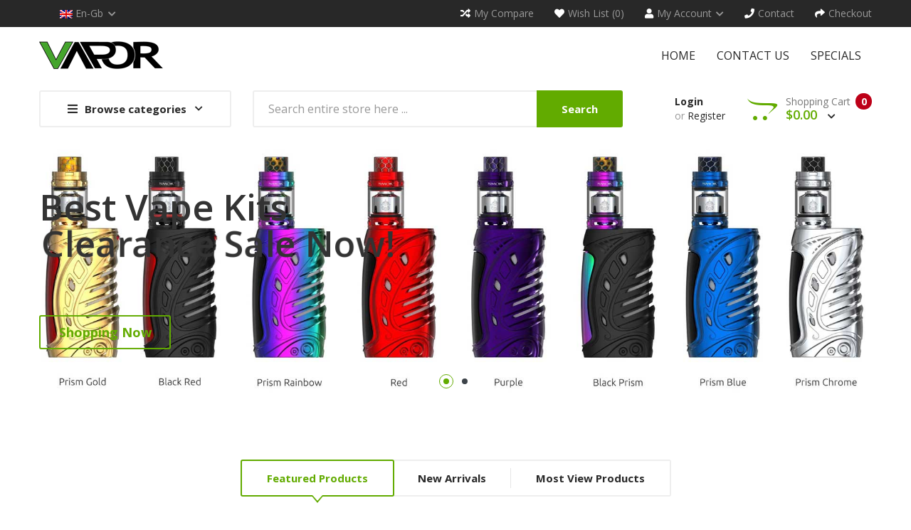

--- FILE ---
content_type: text/html; charset=utf-8
request_url: https://www.vaporlisting.com/
body_size: 22762
content:
<!DOCTYPE html>
<!--[if IE]><![endif]-->
<!--[if IE 8 ]><html dir="ltr" lang="en" class="ie8"><![endif]-->
<!--[if IE 9 ]><html dir="ltr" lang="en" class="ie9"><![endif]-->
<!--[if (gt IE 9)|!(IE)]><!-->
<html dir="ltr" lang="en">
<!--<![endif]-->
<head prefix="og:http://ogp.me/ns# fb:http://ogp.me/ns/fb# product:http://ogp.me/ns/product#">
<meta charset="UTF-8" />
<meta name="viewport" content="width=device-width, initial-scale=1">
<meta http-equiv="X-UA-Compatible" content="IE=edge">
<title>Vaporlisting.com: the best Vapor products Listing Online</title>
<base href="https://www.vaporlisting.com/" />
<meta name="description" content="Search the best Vapor products here in Vaporlisting.com, Vapor Kits &amp; E-liquids, Vapor Mods, Vapor Tanks, Vapor Coils, Vapor Accessories. " />
<meta name="keywords" content="Vapor Starter Kits, Vapor E-liquids, Vapor Mods, Vapor Batteries, Vapor Tanks, Vapor Atomizers, Vapor Coils, Vapor Accessories" />
<script src="catalog/view/javascript/jquery/jquery-2.1.1.min.js" ></script>

<script src="catalog/view/javascript/jquery/owl-carousel/js/owl.carousel.min.js" ></script>
<link href="catalog/view/javascript/jquery/owl-carousel/css/owl.carousel.min.css" rel="stylesheet" />
<link href="catalog/view/javascript/jquery/owl-carousel/css/owl.theme.green.min.css" rel="stylesheet" />
<script src="catalog/view/javascript/opentheme/countdown/jquery.plugin.min.js" ></script>
<script src="catalog/view/javascript/opentheme/countdown/jquery.countdown.min.js" ></script>
<script src="catalog/view/javascript/ocmegamenu/menu.js" ></script>
<link href="catalog/view/theme/tt_smartbooks1/stylesheet/ocmegamenu/menu.css" rel="stylesheet" />
<link href="catalog/view/theme/tt_smartbooks1/stylesheet/opentheme/css/animate.css" rel="stylesheet" />
<link href="catalog/view/javascript/bootstrap/css/bootstrap.min.css" rel="stylesheet" media="screen" />

<link href="catalog/view/javascript/fontawesome-free-541/css/brands.min.css" rel="stylesheet" type="text/css" />
<link href="catalog/view/javascript/fontawesome-free-541/css/solid.min.css" rel="stylesheet" type="text/css" />
<link href="catalog/view/javascript/font-awesome/css/font-awesome.min.css" rel="stylesheet" type="text/css" />
<link href="catalog/view/javascript/pe-icon-7-stroke/css/pe-icon-7-stroke.css" rel="stylesheet" type="text/css" />
<link href="catalog/view/javascript/pe-icon-7-stroke/css/helper.css" rel="stylesheet" type="text/css" />
<link href="catalog/view/javascript/elegant-font/style.css" rel="stylesheet" type="text/css" />
<link href="catalog/view/javascript/ionicons/css/ionicons.css" rel="stylesheet" type="text/css" />
<link href="catalog/view/javascript/simple-line-icons/css/simple-line-icons.css" rel="stylesheet" type="text/css" />
<link href="catalog/view/javascript/stroke-gap-icons/css/stroke-gap-icons.css" rel="stylesheet" type="text/css" />
<link href="catalog/view/javascript/linearicons-free/style.css" rel="stylesheet" type="text/css" />
<link href="catalog/view/javascript/plaza-icon/style.css" rel="stylesheet" type="text/css" />
<script src="catalog/view/javascript/opentheme/ocslideshow/jquery.nivo.slider.js" ></script>
<link href="catalog/view/theme/tt_smartbooks1/stylesheet/opentheme/ocslideshow/ocslideshow.css" rel="stylesheet" />
<link href="https://fonts.googleapis.com/css?family=Open+Sans:300i,400,400i,600,700" rel="stylesheet">
<link href="https://fonts.googleapis.com/css?family=PT+Serif:400i" rel="stylesheet">
<link href="catalog/view/theme/tt_smartbooks1/stylesheet/stylesheet.css" rel="stylesheet" />
<script src="catalog/view/javascript/cloudzoom/cloud-zoom.1.0.2.min.js" ></script>
<script src="catalog/view/javascript/cloudzoom/zoom.js" ></script>
<script src="catalog/view/javascript/ocquickview/ocquickview.js" ></script>
<link href="catalog/view/theme/tt_smartbooks1/stylesheet/ocquickview/ocquickview.css" rel="stylesheet" type="text/css" />
<link href="catalog/view/theme/tt_smartbooks1/stylesheet/opentheme/ocajaxlogin/css/ocajaxlogin.css" type="text/css" rel="stylesheet" media="screen" />
<link href="catalog/view/javascript/jquery/datetimepicker/bootstrap-datetimepicker.min.css" type="text/css" rel="stylesheet" media="screen" />
<link href="catalog/view/theme/tt_smartbooks1/stylesheet/opentheme/ocpagebuilder.css" type="text/css" rel="stylesheet" media="screen" />
<script src="catalog/view/javascript/opentheme/ocajaxlogin/ocajaxlogin.js" ></script>
<script src="catalog/view/javascript/jquery/datetimepicker/moment/moment.min.js" ></script>
<script src="catalog/view/javascript/jquery/datetimepicker/moment/moment-with-locales.min.js" ></script>
<script src="catalog/view/javascript/jquery/datetimepicker/bootstrap-datetimepicker.min.js" ></script>
<script src="catalog/view/javascript/opentheme/jquery.bpopup.min.js" ></script>
<script src="catalog/view/javascript/opentheme/jquery.cookie.js" ></script>
<script src="catalog/view/javascript/common.js" ></script>

        <link rel="alternate" href="https://www.vaporlisting.com" hreflang="en"/>
<link rel="alternate" href="https://www.vaporlisting.com" hreflang="x-default"/>

      
<link href="https://www.vaporlisting.com" rel="canonical" />
<link href="https://www.vaporlisting.com/image/catalog/cart.png" rel="icon" />
<script src="catalog/view/javascript/bootstrap/js/bootstrap.min.js" ></script>
</head>
<body class="common-home home1">
<div class="wrapper">
<nav id="top">
  <div class="container">
	<div class="container-inner">	
		<div class="box box-left">
			<div class="currency"> </div>
			<div class="language">  <form action="https://www.vaporlisting.com/index.php?route=common/language/language" method="post" enctype="multipart/form-data" id="form-language">
    <div class="btn-group">
		<span class="pull-left hidden-xs hidden-sm hidden-md text-ex">Language:</span>
      <button class="btn btn-link dropdown-toggle" data-toggle="dropdown">
             
			<img src="catalog/language/en-gb/en-gb.png" alt="English" title="English" />
			<span class="hidden-xs">en-gb</span>
			<i class="icons-right fas fa-chevron-down"></i>
                  </button>
      <ul class="dropdown-menu">
        		 			<li><button class="btn btn-link btn-block language-select item-selected" type="button" name="en-gb"><img src="catalog/language/en-gb/en-gb.png" alt="English" title="English" /> English</button></li>
		            </ul>
    </div>
    <input type="hidden" name="code" value="" />
    <input type="hidden" name="redirect" value="common/home" />
  </form>
</div>
			
		</div>
		<div class="box box-right">
			<div><a href="https://www.vaporlisting.com/index.php?route=product/compare" id="link-compare" title="My Compare"><i class="icons-left fas fa-random"></i><span class="hidden-xs">My Compare</span></a></div>
			<div><a href="https://www.vaporlisting.com/index.php?route=account/wishlist" id="wishlist-total" title="Wish List (0)"><i class="icons-left fas fa-heart"></i><span class="hidden-xs">Wish List (0)</span></a></div>
			<div class="setting">
				<div class="btn-group">
					<button class="btn btn-link dropdown-toggle" title="My Account" data-toggle="dropdown"><i class="icons-left fas fa-user"></i><span class="hidden-xs">My Account</span><i class="icons-right fas fa-chevron-down"></i></button>
					<div class="dropdown-menu" >
						<ul class="list-unstyled">
						<li><a href="https://www.vaporlisting.com/index.php?route=account/account">My Account</a></li>
						<li><a href="https://www.vaporlisting.com/index.php?route=account/order">Order History</a></li>
						<li><a href="https://www.vaporlisting.com/index.php?route=account/transaction">Transactions</a></li>
						<li><a href="https://www.vaporlisting.com/index.php?route=account/download">Downloads</a></li>				
												
						</ul>
					</div>
				</div>
			</div>
			
			<div><a href="https://www.vaporlisting.com/index.php?route=information/contact" title="Contact"><i class="icons-left fas fa-phone"></i><span class="hidden-xs">Contact</span></a></div>
			<div><a href="https://www.vaporlisting.com/index.php?route=checkout/checkout" title="Checkout"><i class="icons-left fas fa-share"></i><span class="hidden-xs">Checkout</span></a></div>
			
		</div>
		
	</div>
 </div>
</nav>

<header>
	<div class="header-inner ">
	  <div class="container">
		<div class="container-inner">
			<div class="inner">
				<div class="inner-inner">
					<div class="col-menu-mobile">
													    <style>
    #oc-menu-2856 .oc-menu-bar {
        background: #FFFFFF;
        color: #333333;
		padding: 14px 15px 14px 15px;
		position: relative;
    }
    #oc-menu-2856.oc-menu-bar {
        background: #FFFFFF;
        color: #333333;
    }
    #oc-menu-2856 .ul-top-items .li-top-item {
        background: #FFFFFF;
        color: #282828;
    }
    #oc-menu-2856 .ul-top-items .li-top-item .a-top-link {
        padding: 5px 20px 5px 20px;
        color: #282828;
        font-size: 14px;
        line-height: 25px;
        text-transform: uppercase;
        font-weight: 700;
    }
    #oc-menu-2856 .ul-top-items .li-top-item:hover, #oc-menu-2856 .ul-top-items .li-top-item.active {
        background: #FFFFFF;
        color: #62AB00;
    }
    #oc-menu-2856 .ul-top-items .li-top-item:hover .a-top-link, #oc-menu-2856 .ul-top-items .li-top-item.active .a-top-link{
        color: #62AB00;
        font-weight: 700;
    }
    #oc-menu-2856 .mega-menu-container {
        width: 100%;
        background: #FFFFFF;
        padding: 30px 30px 30px 30px;
        
    }
    #oc-menu-2856 .mega-menu-container .a-mega-second-link,#oc-menu-2856 .mega-menu-container .widget-html-title {
        color: #FFFFFF;
    }
	#oc-menu-2856 .mega-menu-container .a-mega-third-link {
        color: #FFFFFF;
    }
    #oc-menu-2856 .ul-second-items .li-second-items {
        background: #FFFFFF;
        color: #282828;
    }
    #oc-menu-2856 .ul-second-items .li-second-items:hover, #oc-menu-2856 .ul-second-items .li-second-items.active {
        background: #FFFFFF;
        color: #62AB00;
    }
    #oc-menu-2856 .ul-second-items .li-second-items .a-second-link {
        color: #282828;
        font-size: 14px;
        text-transform: capitalize;
        font-weight: 600;
    }
    #oc-menu-2856 .ul-second-items .li-second-items:hover .a-second-link, #oc-menu-2856 .ul-second-items .li-second-items.active .a-second-link {
        color: #62AB00;
        font-weight: 600;
    }
    #oc-menu-2856 .ul-third-items .li-third-items {
        background: #FFFFFF;
    }
    #oc-menu-2856 .ul-third-items .li-third-items:hover, #oc-menu-2856 .ul-third-items .li-third-items.active {
        background: #FFFFFF;
    }
    #oc-menu-2856 .ul-third-items .li-third-items .a-third-link {
        color: #757575;
        font-size: 14px;
        text-transform: capitalize;
        font-weight: 400;
    }
    #oc-menu-2856 .ul-third-items .li-third-items:hover .a-third-link, #oc-menu-2856 .ul-third-items .li-third-items.active .a-third-link {
        color: #62AB00;
        font-weight: 400;
    }
</style>
    
        
            <div class="oc-menu mobile-menu hidden-lg" id="oc-menu-2856">
                            <input type="hidden" id="menu-effect-2856" class="menu-effect" value="none" />
                <div class="oc-menu-bar">
                    <div class="left"><i class="fas fa-bars"></i> <span>Mobile Menu</span></div>
                    <div class="right"><i class="fas fa-chevron-down" aria-hidden="true"></i></div>
                </div>
                <ul class="ul-top-items">
                                                                        <li class="li-top-item">
                                                                    <a class="a-top-link a-item" href="index.php?route=common/home">
                                                                                                                            <span>Home</span>
                                                                            </a>
                                                                                                                                </li>
                                                                                                                                                                                                                                                                                <li class="li-top-item">
                                                                    <a class="a-top-link a-item" href="index.php?route=information/information&amp;information_id=4">
                                                                                                                            <span>About us</span>
                                                                            </a>
                                                                                                                                </li>
                                                                                                <li class="li-top-item">
                                                                    <a class="a-top-link a-item" href="index.php?route=information/contact">
                                                                                                                            <span>Contact us</span>
                                                                            </a>
                                                                                                                                </li>
                                                                                                <li class="li-top-item">
                                                                    <a class="a-top-link a-item" href="index.php?route=product/special">
                                                                                                                            <span>Specials</span>
                                                                            </a>
                                                                                                                                </li>
                                                            </ul>
                    </div>
    
  
											</div>
					<div class="logo-container">
						<div id="logo">
						  							<a href="https://www.vaporlisting.com"><img src="https://www.vaporlisting.com/image/catalog/logo/logo.png" title="vaporlisting" alt="vaporlisting" class="img-responsive" /></a>
						  						</div>
					</div>
										<div class="col-hoz fix">
													    <style>
    #oc-menu-3884 .oc-menu-bar {
        background: #FFFFFF;
        color: #FFFFFF;
		padding: 15px 15px 15px 15px;
		position: relative;
    }
    #oc-menu-3884.oc-menu-bar {
        background: #FFFFFF;
        color: #FFFFFF;
    }
    #oc-menu-3884 .ul-top-items .li-top-item {
        background: #FFFFFF;
        color: #282828;
    }
    #oc-menu-3884 .ul-top-items .li-top-item .a-top-link {
        padding: 15px 15px 15px 15px;
        color: #282828;
        font-size: 16px;
        line-height: 24px;
        text-transform: uppercase;
        font-weight: 400;
    }
    #oc-menu-3884 .ul-top-items .li-top-item:hover, #oc-menu-3884 .ul-top-items .li-top-item.active {
        background: #FFFFFF;
        color: #62AB00;
    }
    #oc-menu-3884 .ul-top-items .li-top-item:hover .a-top-link, #oc-menu-3884 .ul-top-items .li-top-item.active .a-top-link{
        color: #62AB00;
        font-weight: 400;
    }
    #oc-menu-3884 .mega-menu-container {
        width: 768px;
        background: #FFFFFF;
        padding: 35px 35px 32px 35px;
        
    }
    #oc-menu-3884 .mega-menu-container .a-mega-second-link,#oc-menu-3884 .mega-menu-container .widget-html-title {
        color: #282828;
    }
	#oc-menu-3884 .mega-menu-container .a-mega-third-link {
        color: #666666;
    }
    #oc-menu-3884 .ul-second-items .li-second-items {
        background: #FFFFFF;
        color: #282828;
    }
    #oc-menu-3884 .ul-second-items .li-second-items:hover, #oc-menu-3884 .ul-second-items .li-second-items.active {
        background: #FFFFFF;
        color: #62AB00;
    }
    #oc-menu-3884 .ul-second-items .li-second-items .a-second-link {
        color: #282828;
        font-size: 14px;
        text-transform: uppercase;
        font-weight: 600;
    }
    #oc-menu-3884 .ul-second-items .li-second-items:hover .a-second-link, #oc-menu-3884 .ul-second-items .li-second-items.active .a-second-link {
        color: #62AB00;
        font-weight: 600;
    }
    #oc-menu-3884 .ul-third-items .li-third-items {
        background: #FFFFFF;
    }
    #oc-menu-3884 .ul-third-items .li-third-items:hover, #oc-menu-3884 .ul-third-items .li-third-items.active {
        background: #FFFFFF;
    }
    #oc-menu-3884 .ul-third-items .li-third-items .a-third-link {
        color: #666666;
        font-size: 14px;
        text-transform: capitalize;
        font-weight: 400;
    }
    #oc-menu-3884 .ul-third-items .li-third-items:hover .a-third-link, #oc-menu-3884 .ul-third-items .li-third-items.active .a-third-link {
        color: #62AB00;
        font-weight: 400;
    }
</style>
            <div class="oc-menu horizontal-menu oc-menu-bar visible-lg" id="oc-menu-3884">
			
                            <input type="hidden" id="menu-effect-3884" class="menu-effect" value="none" />
                <ul class="ul-top-items">
                                                                        <li class="li-top-item left " style="float: left">
                                                                    <a class="a-top-link" href="index.php?route=common/home">
                                                                                                                            <span>Home</span>
                                                                                                                    </a>
                                                                                            </li>
                                                                                                <li class="li-top-item left " style="float: left">
                                                                    <a class="a-top-link" href="index.php?route=information/contact">
                                                                                                                            <span>Contact us</span>
                                                                                                                    </a>
                                                                                            </li>
                                                                                                <li class="li-top-item left " style="float: left">
                                                                    <a class="a-top-link" href="index.php?route=product/special">
                                                                                                                            <span>Specials</span>
                                                                                                                    </a>
                                                                                            </li>
                                                            </ul>
            			
        </div>
    
        
    
  
											</div>
				</div>
				
			</div>
			
		  <div class="clearfix"></div>
		</div>
	  </div>
	</div>
	<div class="top-menu ">
		<div class="container">
			<div class="container-inner">
				<div class="col-ver">
											    <style>
    #oc-menu-7679 .oc-menu-bar {
        background: #FFFFFF;
        color: #282828;
		padding: 12px 20px 12px 20px;
		position: relative;
    }
    #oc-menu-7679.oc-menu-bar {
        background: #FFFFFF;
        color: #282828;
    }
    #oc-menu-7679 .ul-top-items .li-top-item {
        background: #FFFFFF;
        color: #555555;
    }
    #oc-menu-7679 .ul-top-items .li-top-item .a-top-link {
        padding: 10px 25px 10px 28px;
        color: #555555;
        font-size: 14px;
        line-height: 26px;
        text-transform: capitalize;
        font-weight: 400;
    }
    #oc-menu-7679 .ul-top-items .li-top-item:hover, #oc-menu-7679 .ul-top-items .li-top-item.active {
        background: #FFFFFF;
        color: #62AB00;
    }
    #oc-menu-7679 .ul-top-items .li-top-item:hover .a-top-link, #oc-menu-7679 .ul-top-items .li-top-item.active .a-top-link{
        color: #62AB00;
        font-weight: 400;
    }
    #oc-menu-7679 .mega-menu-container {
        width: 600px;
        background: #FFFFFF;
        padding: 30px 30px 8px 30px;
        
    }
    #oc-menu-7679 .mega-menu-container .a-mega-second-link,#oc-menu-7679 .mega-menu-container .widget-html-title {
        color: #282828;
    }
	#oc-menu-7679 .mega-menu-container .a-mega-third-link {
        color: #666666;
    }
    #oc-menu-7679 .ul-second-items .li-second-items {
        background: #FFFFFF;
        color: #282828;
    }
    #oc-menu-7679 .ul-second-items .li-second-items:hover, #oc-menu-7679 .ul-second-items .li-second-items.active {
        background: #FFFFFF;
        color: #62AB00;
    }
    #oc-menu-7679 .ul-second-items .li-second-items .a-second-link {
        color: #282828;
        font-size: 14px;
        text-transform: capitalize;
        font-weight: 600;
    }
    #oc-menu-7679 .ul-second-items .li-second-items:hover .a-second-link, #oc-menu-7679 .ul-second-items .li-second-items.active .a-second-link {
        color: #62AB00;
        font-weight: 600;
    }
    #oc-menu-7679 .ul-third-items .li-third-items {
        background: #FFFFFF;
    }
    #oc-menu-7679 .ul-third-items .li-third-items:hover, #oc-menu-7679 .ul-third-items .li-third-items.active {
        background: #FFFFFF;
    }
    #oc-menu-7679 .ul-third-items .li-third-items .a-third-link {
        color: #666666;
        font-size: 14px;
        text-transform: capitalize;
        font-weight: 400;
    }
    #oc-menu-7679 .ul-third-items .li-third-items:hover .a-third-link, #oc-menu-7679 .ul-third-items .li-third-items.active .a-third-link {
        color: #62AB00;
        font-weight: 400;
    }
</style>
    
                        <div class="oc-menu vertical-menu visible-lg" id="oc-menu-7679">
                            <input type="hidden" id="menu-effect-7679" class="menu-effect" value="none" />
                <div class="oc-menu-bar">
                    <div class="left"><i class="fas fa-bars"></i> <span>Browse categories</span></div>
                    <div class="right"><i class="fas fa-chevron-down" aria-hidden="true"></i></div>
                </div>
                <ul class="ul-top-items">
                                                                                                    <li class="li-top-item left  ">
                                                                    <a class="a-top-link a-item" href="https://www.vaporlisting.com/e-liquids">
                                                                                                                            <span>E-liquids</span>
                                                                                                                    </a>
                                                                                            </li>
                                                                                                                            <li class="li-top-item left  ">
                                                                    <a class="a-top-link a-item" href="https://www.vaporlisting.com/starter-kits">
                                                                                                                            <span>Starter Kits</span>
                                                                                                                    </a>
                                                                                            </li>
                                                                                                                            <li class="li-top-item left  ">
                                                                    <a class="a-top-link a-item" href="https://www.vaporlisting.com/mods">
                                                                                                                            <span>Mods</span>
                                                                                                                    </a>
                                                                                            </li>
                                                                                                                            <li class="li-top-item left  ">
                                                                    <a class="a-top-link a-item" href="https://www.vaporlisting.com/tanks">
                                                                                                                            <span>Tanks</span>
                                                                                                                    </a>
                                                                                            </li>
                                                                                                                            <li class="li-top-item left  ">
                                                                    <a class="a-top-link a-item" href="https://www.vaporlisting.com/rebuildable-atomizers">
                                                                                                                            <span>Rebuildable Atomizers</span>
                                                                                                                    </a>
                                                                                            </li>
                                                                                                                            <li class="li-top-item left  ">
                                                                    <a class="a-top-link a-item" href="https://www.vaporlisting.com/batteries">
                                                                                                                            <span>Batteries</span>
                                                                                                                    </a>
                                                                                            </li>
                                                                                                                            <li class="li-top-item left  ">
                                                                    <a class="a-top-link a-item" href="https://www.vaporlisting.com/coils">
                                                                                                                            <span>Coils</span>
                                                                                                                    </a>
                                                                                            </li>
                                                                                                                            <li class="li-top-item left  ">
                                                                    <a class="a-top-link a-item" href="https://www.vaporlisting.com/accessories">
                                                                                                                            <span>Accessories</span>
                                                                                                                    </a>
                                                                                            </li>
                                                                                </ul>
                    </div>
    
    
  
									</div>
				<div class="col-search">
					<div id="search-by-category">
    <div class="search-container">
        <div class="categories-container">
            <div class="hover-cate">
            <p><span class="cate-selected" data-value="0">All Categories</span><i class="fa fa-caret-down"></i></p>
            <ul class="cate-items">
                <li class="item-cate" data-value="0">All Categories</li>
                                                        <li data-value="6" class="item-cate">Accessories</li>
                                                                                                <li data-value="8" class="item-cate">Batteries</li>
                                                                                                <li data-value="2" class="item-cate">Coils</li>
                                                                                                <li data-value="1" class="item-cate">E-liquids</li>
                                                                                                <li data-value="3" class="item-cate">Mods</li>
                                                                                                <li data-value="7" class="item-cate">Rebuildable Atomizers</li>
                                                                                                <li data-value="4" class="item-cate">Starter Kits</li>
                                                                                                <li data-value="5" class="item-cate">Tanks</li>
                                                                    </ul>
            </div>
        </div>
        <input type="text" name="search" id="text-search" value="" placeholder="Search entire store here ..." class=""  />
        
    </div>
    <div id="sp-btn-search" class="">
            <button type="button" id="btn-search-category" class="btn btn-default btn-lg">
                <span>Search</span>
            </button>
        </div>
    <div class="search-ajax">
        <div class="ajax-loader-container" style="display: none;">
            <img src="https://www.vaporlisting.com/image/catalog/AjaxLoader.gif" class="ajax-load-img" width="30" height="30" alt="plazathemes.com" />
        </div>
        <div class="ajax-result-container">
            <!-- Content of search results -->
        </div>
    </div>
    <input type="hidden" id="ajax-search-enable" value="1" />
</div>

<script >
    $(document).ready(function () {
        var flag = false;
        var ajax_search_enable = $('#ajax-search-enable').val();
        
        var current_cate_value = $('ul.cate-items li.selected').data('value');
        var current_cate_text = $('ul.cate-items li.selected').html();
        
        $('.cate-selected').attr('data-value', current_cate_value);
        $('.cate-selected').html(current_cate_text);
        
        $('.hover-cate p').click(function () {
            $( ".cate-items" ).toggle("slow");
        });
        
        $('.ajax-result-container').hover(
            function() {
                flag = true;
            },
            function() {
                flag = false;
            }
        );
        
        $('.hover-cate').hover(
            function() {
                flag = true;
            },
            function() {
                flag = false;
            }
        );
        
        $('#search-by-category').focusout(function() {
            if(flag == true) {
                $('.ajax-result-container').show();
            } else {
                $('.ajax-result-container').hide();
            }
        });
        
        $('#search-by-category').focusin(function() {
            $('.ajax-result-container').show();
        });

        $('#btn-search-category').click(function () {
            var url = 'https://www.vaporlisting.com/index.php?route=product/search';
            var text_search = $('#text-search').val();
            if(text_search) {
                url += '&search=' + encodeURIComponent(text_search);
            }

            var category_search = $('.cate-selected').attr("data-value");
            if(category_search) {
                url += '&category_id=' + encodeURIComponent(category_search);
            }

            location = url;
        });

        if(ajax_search_enable == '1') {
            $('#text-search').keyup(function(e) {
                var text_search = $(this).val();
                var cate_search = $('.cate-selected').attr("data-value");
                if(text_search != null && text_search != '') {
                    ajaxSearch(text_search, cate_search);
                } else {
                    $('.ajax-result-container').html('');
                    $('.ajax-loader-container').hide();
                }
            });

            $('ul.cate-items li.item-cate').click(function() {
                var cate_search = $(this).data('value');
                var text_search = $('#text-search').val();
                $('.cate-selected').attr('data-value', cate_search);
                $('.cate-selected').html($(this).html());
                if(text_search != null && text_search != '') {
                    ajaxSearch(text_search, cate_search);
                } else {
                    $('.ajax-result-container').html('');
                    $('.ajax-loader-container').hide();
                }
                $( ".cate-items" ).hide();
                $('#text-search').focus();
            });

        }
        
        function ajaxSearch(text_search, cate_search) {
            $.ajax({
                url         : 'https://www.vaporlisting.com/index.php?route=extension/module/ocsearchcategory/ajaxSearch',
                type        : 'post',
                data        : { text_search : text_search, cate_search : cate_search },
                beforeSend  : function () {
                    $('.ajax-loader-container').show();
                },
                success     : function(json) {
                    if(json['success'] == true) {
                        $('.ajax-result-container').html(json['result_html']);
                        $('.ajax-loader-container').hide();
                    }
                }
            });
        }

    });    
</script>
				</div>
				<div class="box-cart">
					<div id="top-links">
													<ul class="user ul-account list-unstyled">
													
															<li>
																			<a id="a-login-link" href="https://www.vaporlisting.com/index.php?route=account/login">Login</a>
																	</li>
								
								<li>
									or
																			<a id="a-register-link" href="https://www.vaporlisting.com/index.php?route=account/register">Register</a>
																	</li>
								
													</ul>
					</div>
					<div id="cart" class="btn-group btn-block">
  <button type="button" data-toggle="dropdown" data-loading-text="Loading..." class="btn dropdown-toggle"><span id="cart-total"><span class="txt_number">0</span><span class="txt_items">Shopping Cart</span><span class="total-price">$0.00 <i class="fas fa-chevron-down"></i></span></span></button>
  <ul class="dropdown-menu pull-right">
        <li>
      <p class="text-center cart-empty">Your shopping cart is empty!</p>
    </li>
      </ul>
</div>

				</div>
			</div>
		</div>
		
		
		
	</div>
	
</header>


	<div id="content">
				
		        <div class="main-row full-width">
        <div class="container">
            <div class="row">
                                <div class="main-col col-sm-12 col-md-12">
                                                                    <div class="row sub-row">
                                                            <div class="sub-col col-sm-12 col-md-12">
                                                                                                                        <div id="ajax-login-block">
</div>
<div id="ajax-loader">
    <img src="https://www.vaporlisting.com/image/catalog/AjaxLoader.gif" alt="" />
</div>
<div class="ajax-body-login">
    <div class="account-login">
        <div class="page-title">
            <h1>Login or create an account</h1>
            <a href="javascript:void(0);" class="a-close-frm" onclick="ocajaxlogin.closeForm();"><span>Close</span></a>
        </div>
        <div class="ajax-content">
            <div class="ajax-container">
    <div class="login-form-content">
        <h2>Returning Customer</h2>
        <p><strong>I am a returning customer</strong></p>
        <form action="#" method="post" id="ajax-login-form" enctype="multipart/form-data">
            <div class="form-group">
                <label class="control-label" for="input-email">E-Mail Address</label>
                <input type="text" name="email" value="" placeholder="E-Mail Address" id="input-email" class="form-control" />
            </div>
            <div class="form-group">
                <label class="control-label" for="input-password">Password</label>
                <input type="password" name="password" value="" placeholder="Password" id="input-password" class="form-control" />
                <a class="forgotten" href="https://www.vaporlisting.com/index.php?route=account/forgotten">Forgotten Password</a>
            </div>
            <div class="action">
                <button class="button" type="button" onclick="ocajaxlogin.loginAction(document.getElementById('input-email').value, document.getElementById('input-password').value)"><span>Login</span></button>
                <button class="button" type="button" onclick="ocajaxlogin.appendRegisterForm()"><span>Create an account</span></button>
                <img class="ajax-load-img" alt="" src="https://www.vaporlisting.com/image/catalog/AjaxLoader.gif" width="30" height="30" />
            </div>
                    </form>
    </div>
</div>

<script >
    $(document).ready(function () {
        var keycode = '';

        $('#input-email').keypress(function (e) {
            keycode = (e.keyCode ? e.keyCode : e.which);
            if(keycode == '13') {
                ocajaxlogin.loginAction(ocajaxlogin.loginAction(document.getElementById('input-email').value, document.getElementById('input-password').value));
            }
        });

        $('#input-password').keypress(function (e) {
            keycode = (e.keyCode ? e.keyCode : e.which);
            if(keycode == '13') {
                ocajaxlogin.loginAction(ocajaxlogin.loginAction(document.getElementById('input-email').value, document.getElementById('input-password').value));
            }
        });
    });

</script>


        </div>
    </div>
    <div class="account-register">
        <div class="page-title">
            <h1>Login or create an account</h1>
            <a href="javascript:void(0);" class="a-close-frm" onclick="ocajaxlogin.closeForm();"><span>Close</span></a>
        </div>
        <div class="ajax-content">
            <div class="ajax-container">
    <div class="register-form-content">
        <h1>Register Account</h1>
        <p>If you already have an account with us, please login at the <a onclick="ocajaxlogin.appendLoginForm()" href="javascript:void(0);">login form</a>.</p>
        <form action="https://www.vaporlisting.com/index.php?route=extension/module/ajaxregister" method="post" id="ajax-register-form" enctype="multipart/form-data" class="form-horizontal">
            <fieldset id="account">
                <legend>Your Personal Details</legend>
                <div class="form-group required" style="display:  none ;">
                    <label class="col-sm-2 control-label">Customer Group</label>
                    <div class="col-sm-10">
                                                                        <div class="radio">
                            <label>
                                <input type="radio" name="customer_group_id" value="1" checked="checked" />
                                Default</label>
                        </div>
                                                                    </div>
                </div>
                <div class="form-group required">
                    <label class="col-sm-2 control-label" for="input-firstname">First Name</label>
                    <div class="col-sm-10">
                        <input type="text" name="firstname" value="" placeholder="First Name" id="input-firstname" class="form-control" />
                        <!-- Error First Name -->
                        <div class="for-error error-firstname"></div>
                    </div>
                </div>
                <div class="form-group required">
                    <label class="col-sm-2 control-label" for="input-lastname">Last Name</label>
                    <div class="col-sm-10">
                        <input type="text" name="lastname" value="" placeholder="Last Name" id="input-lastname" class="form-control" />
                        <!-- Error Last Name -->
                        <div class="for-error error-lastname"></div>
                    </div>
                </div>
                <div class="form-group required">
                    <label class="col-sm-2 control-label" for="input-register-email">E-Mail</label>
                    <div class="col-sm-10">
                        <input type="email" name="email" value="" placeholder="E-Mail" id="input-register-email" class="form-control" />
                        <!-- Error Email -->
                        <div class="for-error error-email"></div>
                    </div>
                </div>
                <div class="form-group required">
                    <label class="col-sm-2 control-label" for="input-telephone">Telephone</label>
                    <div class="col-sm-10">
                        <input type="tel" name="telephone" value="" placeholder="Telephone" id="input-telephone" class="form-control" />
                        <!-- Error Phone -->
                        <div class="for-error error-telephone"></div>
                    </div>
                </div>
                            </fieldset>
            <fieldset>
                <legend>Your Password</legend>
                <div class="form-group required">
                    <label class="col-sm-2 control-label" for="input-register-password">Password</label>
                    <div class="col-sm-10">
                        <input type="password" name="password" value="" placeholder="Password" id="input-register-password" class="form-control" />
                        <!-- Error Password -->
                        <div class="for-error error-password"></div>
                    </div>
                </div>
                <div class="form-group required">
                    <label class="col-sm-2 control-label" for="input-confirm">Password Confirm</label>
                    <div class="col-sm-10">
                        <input type="password" name="confirm" value="" placeholder="Password Confirm" id="input-confirm" class="form-control" />
                        <!-- Error Confirm Password -->
                        <div class="for-error error-confirm"></div>
                    </div>
                </div>
            </fieldset>
            <fieldset>
                <legend>Newsletter</legend>
                <div class="form-group">
                    <label class="col-sm-2 control-label">Subscribe</label>
                    <div class="col-sm-10">
                                                <label class="radio-inline">
                            <input type="radio" name="newsletter" value="1" />
                            Yes</label>
                        <label class="radio-inline">
                            <input type="radio" name="newsletter" value="0" checked="checked" />
                            No</label>
                                            </div>
                </div>
            </fieldset>
            
                        <div class="buttons">
                <div class="pull-right">I have read and agree to the <a href="https://www.vaporlisting.com/index.php?route=information/information/agree&amp;information_id=3" class="agree"><b>Privacy Policy</b></a>
                                            <input type="checkbox" name="agree" value="1" />
                                        &nbsp;
                    <input type="button" onclick="ocajaxlogin.registerAction();" value="Continue" class="btn btn-primary" />
                    <img class="ajax-load-img" alt="" src="https://www.vaporlisting.com/image/catalog/AjaxLoader.gif" width="30" height="30" />
                </div>
            </div>
                    </form>
    </div>
    <div class="alert alert-danger for-error error-warning"><i class="fa fa-exclamation-circle"></i><span></span></div>
</div>
<script ><!--
    // Sort the custom fields
    $('#account .form-group[data-sort]').detach().each(function() {
        if ($(this).attr('data-sort') >= 0 && $(this).attr('data-sort') <= $('#account .form-group').length) {
            $('#account .form-group').eq($(this).attr('data-sort')).before(this);
        }

        if ($(this).attr('data-sort') > $('#account .form-group').length) {
            $('#account .form-group:last').after(this);
        }

        if ($(this).attr('data-sort') < -$('#account .form-group').length) {
            $('#account .form-group:first').before(this);
        }
    });

    $('#address .form-group[data-sort]').detach().each(function() {
        if ($(this).attr('data-sort') >= 0 && $(this).attr('data-sort') <= $('#address .form-group').length) {
            $('#address .form-group').eq($(this).attr('data-sort')).before(this);
        }

        if ($(this).attr('data-sort') > $('#address .form-group').length) {
            $('#address .form-group:last').after(this);
        }

        if ($(this).attr('data-sort') < -$('#address .form-group').length) {
            $('#address .form-group:first').before(this);
        }
    });

    $('input[name=\'customer_group_id\']').on('change', function() {
        $.ajax({
            url: 'index.php?route=account/register/customfield&customer_group_id=' + this.value,
            dataType: 'json',
            success: function(json) {
                $('.custom-field').hide();
                $('.custom-field').removeClass('required');

                for (i = 0; i < json.length; i++) {
                    custom_field = json[i];

                    $('#custom-field' + custom_field['custom_field_id']).show();

                    if (custom_field['required']) {
                        $('#custom-field' + custom_field['custom_field_id']).addClass('required');
                    }
                }


            },
            error: function(xhr, ajaxOptions, thrownError) {
                console.log(thrownError + "\r\n" + xhr.statusText + "\r\n" + xhr.responseText);
            }
        });
    });

    $('input[name=\'customer_group_id\']:checked').trigger('change');
    //--></script>
<script ><!--
    $('button[id^=\'button-custom-field\']').on('click', function() {
        var element = this;

        $('#form-upload').remove();

        $('body').prepend('<form enctype="multipart/form-data" id="form-upload" style="display: none;"><input type="file" name="file" /></form>');

        $('#form-upload input[name=\'file\']').trigger('click');

        if (typeof timer != 'undefined') {
            clearInterval(timer);
        }

        timer = setInterval(function() {
            if ($('#form-upload input[name=\'file\']').val() != '') {
                clearInterval(timer);

                $.ajax({
                    url: 'index.php?route=tool/upload',
                    type: 'post',
                    dataType: 'json',
                    data: new FormData($('#form-upload')[0]),
                    cache: false,
                    contentType: false,
                    processData: false,
                    beforeSend: function() {
                        $(element).button('loading');
                    },
                    complete: function() {
                        $(element).button('reset');
                    },
                    success: function(json) {
                        $(element).parent().find('.text-danger').remove();

                        if (json['error']) {
                            $(node).parent().find('input').after('<div class="text-danger">' + json['error'] + '</div>');
                        }

                        if (json['success']) {
                            alert(json['success']);

                            $(element).parent().find('input').val(json['code']);
                        }
                    },
                    error: function(xhr, ajaxOptions, thrownError) {
                        alert(thrownError + "\r\n" + xhr.statusText + "\r\n" + xhr.responseText);
                    }
                });
            }
        }, 500);
    });
    //--></script>
<script ><!--
    $('.date').datetimepicker({
        language: document.cookie.match(new RegExp('language=([^;]+)'))[1],
        pickTime: false
    });

    $('.time').datetimepicker({
        language: document.cookie.match(new RegExp('language=([^;]+)'))[1],
        pickDate: false
    });

    $('.datetime').datetimepicker({
        language: document.cookie.match(new RegExp('language=([^;]+)'))[1],
        pickDate: true,
        pickTime: true
    });
    //--></script>
        </div>
    </div>
    <div class="account-success">
        <div class="ajax-content">
            <div class="ajax-container">
  <div class="success-content">
    <div class="page-title"><h1>Your Account Has Been Created!</h1></div>
    <p>Thank you for registering with vaporlisting!</p><p>You will be notified by e-mail once your account has been activated by the store owner.</p><p>If you have ANY questions about the operation of this online shop, please <a href="https://www.vaporlisting.com/index.php?route=information/contact">contact the store owner</a>.</p>
    <div class="buttons">
      <div class="pull-right"><button class="button" onclick="window.location.href='https://www.vaporlisting.com/index.php?route=account/account'"><span>Continue</span></button></div>
    </div>
  </div>
</div>
        </div>
    </div>
    <div class="logout-success">
        <div class="ajax-content">
            <div class="ajax-container">
  <div class="success-content">
    <div class="page-title"><h1>Account Logout</h1></div>
    <p>You have been logged off your account. It is now safe to leave the computer.</p><p>Your shopping cart has been saved, the items inside it will be restored whenever you log back into your account.</p>
    <div class="buttons">
      <div class="pull-right"><button class="button" onclick="window.location.href='https://www.vaporlisting.com'"><span>Continue</span></button></div>
    </div>
  </div>
</div>
        </div>
    </div>
</div>
<div class="opc-hidden">
            <input type="hidden" id="input-opc-status" value="1" />
    </div>

                                                                                    <div class="banner7">
	<div class= "oc-banner7-container">
		<div class="flexslider oc-nivoslider">
			<div class="oc-loading"></div>
			<div id="oc-inivoslider1" class="nivoSlider">

                                                                    										<a  href="#">
										<img style="display: none;" src="https://www.vaporlisting.com/image/cache/catalog/slider/slider2-smartbooks1-1920x566.jpg" alt="" title="#banner7-caption2"  />
										</a>
					                                    										<a  href="#">
										<img style="display: none;" src="https://www.vaporlisting.com/image/cache/catalog/slider/slider1-smartbooks1-1920x566.jpg" alt="" title="#banner7-caption3"  />
										</a>
					                
			</div>

                        			
												
																	
								
                				<div id="banner7-caption2" class="banner7-caption nivo-html-caption nivo-caption move-slides-effect" data-class="slide-movetype2">
					<div class="timeloading"></div>
					<div class=" banner7-content slider-2">
						<div class="container">
							<div class="container-inner">
								<div class="text-content">							
																			<div>
											<p class="title1">Best Vape Kits</p>
										</div>
																							
																			<div>
											<p class="sub-title">Clearance Sale Now!</p>
										</div>
																
									<div class="banner7-des">
										<p><br></p>
									</div>
																			<div class="banner7-readmore">
											<a class="link-more" href="#">Shopping Now</a>
										</div>
																	</div>
							</div>
						</div>
					</div>
				</div>
            			
																					
								
								
                				<div id="banner7-caption3" class="banner7-caption nivo-html-caption nivo-caption move-slides-effect" data-class="slide-movetype1">
					<div class="timeloading"></div>
					<div class=" banner7-content slider-1">
						<div class="container">
							<div class="container-inner">
								<div class="text-content">							
																			<div>
											<p class="title1">Vape E Juice &amp; Vape Hardware</p>
										</div>
																							
																			<div>
											<p class="sub-title">Big OFF For You!</p>
										</div>
																
									<div class="banner7-des">
										<p><br></p>

									</div>
																			<div class="banner7-readmore">
											<a class="link-more" href="#">Shopping Now</a>
										</div>
																	</div>
							</div>
						</div>
					</div>
				</div>
            			<script >
                $(window).load(function() {
                    $('#oc-inivoslider1').nivoSlider({
                        effect:    "random"  ,
                        slices: 15,
                        boxCols: 8,
                        boxRows: 4,
                        manualAdvance:  false  ,
                        animSpeed: 500,
                        pauseTime:   5000  ,
                        startSlide: 0,
                        controlNav:   true  ,
                        directionNav:     false   ,
                        controlNavThumbs: false,
                        pauseOnHover:   true  ,
                        prevText: '<i class="ion-ios-arrow-left"></i>',
						nextText: '<i class="ion-ios-arrow-right"></i>',
						afterLoad: function(){
							$('.oc-loading').css("display","none");
							$('.timeloading').css('animation-duration'," 5000ms ");
						},						
                    });
                });
			</script>
		</div>
	</div>
</div>
                                                                                                            </div>
                                                    </div>
                                                            </div>
                            </div>
        </div>
    </div>
        <div class="main-row ">
        <div class="container">
            <div class="row">
                                <div class="main-col col-sm-12 col-md-12">
                                                                    <div class="row sub-row">
                                                            <div class="sub-col col-sm-12 col-md-12">
                                                                                                                        <div class="tt_tabsproduct_module multi-rows product-tabs-container-slider" id="product_module581">
	<div class="module-title">
				
				  <h2>Product Tabs</h2>
									<div class="box-tab">	
				<ul class="tab-heading tabs-categorys">
				  				  					<li>
						<a data-toggle="pill" href="#tab-5810">
							<span>Featured Products</span>
						</a>
					</li>
									  					<li>
						<a data-toggle="pill" href="#tab-5811">
							<span>New Arrivals</span>
						</a>
					</li>
									  					<li>
						<a data-toggle="pill" href="#tab-5812">
							<span>Most view products</span>
						</a>
					</li>
									  				</ul>
			</div>
			<div class="clearfix"></div>
	
	</div>
		

	
  	    	    <div class="box-style">
					<div class="owl-container">
  <div class="tt-product ">
    <div class="tab-content">
			  
									
				<div class="tab-container-581  owl-carousel owl-theme  tab-pane tab-product-container  fade " id="tab-5810">		
		        
							            <!-- Grid -->
				
						<div class="row_items ">
											
				<div class="product-layout grid-style ">
					<div class="product-thumb transition">
						<div class="item">
							<div class="item-inner">
								<div class="caption-top">
																		<h4 class="product-name"><a href="https://www.vaporlisting.com/melon-menthol-salt-wet-liquids-e-juice">Melon Menthol Salt - Wet Liquids E-Juice</a></h4>
									
								</div>
								<div class="box-border">
									<div class="image images-container">
										<a href="https://www.vaporlisting.com/melon-menthol-salt-wet-liquids-e-juice" class="product-image">
																						<img src="https://www.vaporlisting.com/image/cache/catalog/Products/202205100920217641-600x600.jpg" alt="Melon Menthol Salt - Wet Liquids E-Juice" title="Melon Menthol Salt - Wet Liquids E-Juice" class="img-responsive " />
										</a>
										<div class="box-label">	
																						
											
										</div>
																					
											<div class="action-links">
																																							<button class="button btn-cart" type="button"  title="Add to Cart" onclick="cart.add('52');"><span>Add to Cart</span></button>
																																					
																									<button class="button btn-wishlist" type="button"  title="Add to Wish List" onclick="wishlist.add('52');"><span>Add to Wish List</span></button>
																								
																									<button class="button btn-compare" type="button"  title="Compare this Product" onclick="compare.add('52');"><span>Compare this Product</span></button>
																																																			<button class="button btn-quickview" type="button"  title="Quick View" onclick="ocquickview.ajaxView('https://www.vaporlisting.com/melon-menthol-salt-wet-liquids-e-juice')"><span>Quick View</span></button>
																																				</div>
																				
									</div><!-- image -->
									<div class="caption">
										<div class="inner">
											<div class="ratings">
												<div class="rating-box">
																																																			<div class="rating0">rating</div>
																																																																																																																																																																		</div>
											</div>	
																																		<div class="price-box">
												<label>Price:</label>
																									<p class="regular-price"><span class="price">$15.99</span></p>
																																					<p class="price-tax"><span class="price">Ex Tax: $15.99</span></p>
																								</div>
																																																																														
										</div>
									</div><!-- caption -->
								</div>
							</div>
						</div>
					</div><!-- product-thumb -->
										</div><!-- product-layout -->
				            				
          			            <!-- Grid -->
				
											
				<div class="product-layout grid-style ">
					<div class="product-thumb transition">
						<div class="item">
							<div class="item-inner">
								<div class="caption-top">
																		<h4 class="product-name"><a href="https://www.vaporlisting.com/melon-colada-ice-monster-e-juice-100-ml">Melon Colada - Ice Monster E-Juice (100 ml)</a></h4>
									
								</div>
								<div class="box-border">
									<div class="image images-container">
										<a href="https://www.vaporlisting.com/melon-colada-ice-monster-e-juice-100-ml" class="product-image">
																						<img src="https://www.vaporlisting.com/image/cache/catalog/Products/202205100920265321-600x600.jpg" alt="Melon Colada - Ice Monster E-Juice (100 ml)" title="Melon Colada - Ice Monster E-Juice (100 ml)" class="img-responsive " />
										</a>
										<div class="box-label">	
																						
											
										</div>
																					
											<div class="action-links">
																																							<button class="button btn-cart" type="button"  title="Add to Cart" onclick="cart.add('60');"><span>Add to Cart</span></button>
																																					
																									<button class="button btn-wishlist" type="button"  title="Add to Wish List" onclick="wishlist.add('60');"><span>Add to Wish List</span></button>
																								
																									<button class="button btn-compare" type="button"  title="Compare this Product" onclick="compare.add('60');"><span>Compare this Product</span></button>
																																																			<button class="button btn-quickview" type="button"  title="Quick View" onclick="ocquickview.ajaxView('https://www.vaporlisting.com/melon-colada-ice-monster-e-juice-100-ml')"><span>Quick View</span></button>
																																				</div>
																				
									</div><!-- image -->
									<div class="caption">
										<div class="inner">
											<div class="ratings">
												<div class="rating-box">
																																																			<div class="rating0">rating</div>
																																																																																																																																																																		</div>
											</div>	
																																		<div class="price-box">
												<label>Price:</label>
																									<p class="regular-price"><span class="price">$17.99</span></p>
																																					<p class="price-tax"><span class="price">Ex Tax: $17.99</span></p>
																								</div>
																																																																														
										</div>
									</div><!-- caption -->
								</div>
							</div>
						</div>
					</div><!-- product-thumb -->
										</div><!-- product-layout -->
								</div>
				            				
          			            <!-- Grid -->
				
						<div class="row_items ">
											
				<div class="product-layout grid-style ">
					<div class="product-thumb transition">
						<div class="item">
							<div class="item-inner">
								<div class="caption-top">
																		<h4 class="product-name"><a href="https://www.vaporlisting.com/melon-lush-ice-salt-air-factory-e-juice-[nic-salt-version]">Melon Lush Ice Salt - Air Factory E-Juice [Nic Salt Version]</a></h4>
									
								</div>
								<div class="box-border">
									<div class="image images-container">
										<a href="https://www.vaporlisting.com/melon-lush-ice-salt-air-factory-e-juice-[nic-salt-version]" class="product-image">
																						<img src="https://www.vaporlisting.com/image/cache/catalog/Products/20220510092023491-600x600.jpg" alt="Melon Lush Ice Salt - Air Factory E-Juice [Nic Salt Version]" title="Melon Lush Ice Salt - Air Factory E-Juice [Nic Salt Version]" class="img-responsive " />
										</a>
										<div class="box-label">	
																						
											
										</div>
																					
											<div class="action-links">
																																							<button class="button btn-cart" type="button"  title="Add to Cart" onclick="cart.add('56');"><span>Add to Cart</span></button>
																																					
																									<button class="button btn-wishlist" type="button"  title="Add to Wish List" onclick="wishlist.add('56');"><span>Add to Wish List</span></button>
																								
																									<button class="button btn-compare" type="button"  title="Compare this Product" onclick="compare.add('56');"><span>Compare this Product</span></button>
																																																			<button class="button btn-quickview" type="button"  title="Quick View" onclick="ocquickview.ajaxView('https://www.vaporlisting.com/melon-lush-ice-salt-air-factory-e-juice-[nic-salt-version]')"><span>Quick View</span></button>
																																				</div>
																				
									</div><!-- image -->
									<div class="caption">
										<div class="inner">
											<div class="ratings">
												<div class="rating-box">
																																																			<div class="rating0">rating</div>
																																																																																																																																																																		</div>
											</div>	
																																		<div class="price-box">
												<label>Price:</label>
																									<p class="regular-price"><span class="price">$14.99</span></p>
																																					<p class="price-tax"><span class="price">Ex Tax: $14.99</span></p>
																								</div>
																																																																														
										</div>
									</div><!-- caption -->
								</div>
							</div>
						</div>
					</div><!-- product-thumb -->
										</div><!-- product-layout -->
				            				
          			            <!-- Grid -->
				
											
				<div class="product-layout grid-style ">
					<div class="product-thumb transition">
						<div class="item">
							<div class="item-inner">
								<div class="caption-top">
																		<h4 class="product-name"><a href="https://www.vaporlisting.com/melon-mash-orchard-blends-e-juice-60-ml">Melon Mash - Orchard Blends E-Juice (60 ml)</a></h4>
									
								</div>
								<div class="box-border">
									<div class="image images-container">
										<a href="https://www.vaporlisting.com/melon-mash-orchard-blends-e-juice-60-ml" class="product-image">
																						<img src="https://www.vaporlisting.com/image/cache/catalog/Products/202205100920221301-600x600.jpg" alt="Melon Mash - Orchard Blends E-Juice (60 ml)" title="Melon Mash - Orchard Blends E-Juice (60 ml)" class="img-responsive " />
										</a>
										<div class="box-label">	
																						
											
										</div>
																					
											<div class="action-links">
																																							<button class="button btn-cart" type="button"  title="Add to Cart" onclick="cart.add('54');"><span>Add to Cart</span></button>
																																					
																									<button class="button btn-wishlist" type="button"  title="Add to Wish List" onclick="wishlist.add('54');"><span>Add to Wish List</span></button>
																								
																									<button class="button btn-compare" type="button"  title="Compare this Product" onclick="compare.add('54');"><span>Compare this Product</span></button>
																																																			<button class="button btn-quickview" type="button"  title="Quick View" onclick="ocquickview.ajaxView('https://www.vaporlisting.com/melon-mash-orchard-blends-e-juice-60-ml')"><span>Quick View</span></button>
																																				</div>
																				
									</div><!-- image -->
									<div class="caption">
										<div class="inner">
											<div class="ratings">
												<div class="rating-box">
																																																			<div class="rating0">rating</div>
																																																																																																																																																																		</div>
											</div>	
																																		<div class="price-box">
												<label>Price:</label>
																									<p class="regular-price"><span class="price">$18.99</span></p>
																																					<p class="price-tax"><span class="price">Ex Tax: $18.99</span></p>
																								</div>
																																																																														
										</div>
									</div><!-- caption -->
								</div>
							</div>
						</div>
					</div><!-- product-thumb -->
										</div><!-- product-layout -->
								</div>
				            				
          			            <!-- Grid -->
				
						<div class="row_items ">
											
				<div class="product-layout grid-style ">
					<div class="product-thumb transition">
						<div class="item">
							<div class="item-inner">
								<div class="caption-top">
																		<h4 class="product-name"><a href="https://www.vaporlisting.com/no.-00-beard-vape-co.-e-juice-60-ml">No. 00 - Beard Vape Co. E-Juice (60 ml)</a></h4>
									
								</div>
								<div class="box-border">
									<div class="image images-container">
										<a href="https://www.vaporlisting.com/no.-00-beard-vape-co.-e-juice-60-ml" class="product-image">
																						<img src="https://www.vaporlisting.com/image/cache/catalog/Products/202205100921024621-600x600.jpg" alt="No. 00 - Beard Vape Co. E-Juice (60 ml)" title="No. 00 - Beard Vape Co. E-Juice (60 ml)" class="img-responsive " />
										</a>
										<div class="box-label">	
																						
											
										</div>
																					
											<div class="action-links">
																																							<button class="button btn-cart" type="button"  title="Add to Cart" onclick="cart.add('138');"><span>Add to Cart</span></button>
																																					
																									<button class="button btn-wishlist" type="button"  title="Add to Wish List" onclick="wishlist.add('138');"><span>Add to Wish List</span></button>
																								
																									<button class="button btn-compare" type="button"  title="Compare this Product" onclick="compare.add('138');"><span>Compare this Product</span></button>
																																																			<button class="button btn-quickview" type="button"  title="Quick View" onclick="ocquickview.ajaxView('https://www.vaporlisting.com/no.-00-beard-vape-co.-e-juice-60-ml')"><span>Quick View</span></button>
																																				</div>
																				
									</div><!-- image -->
									<div class="caption">
										<div class="inner">
											<div class="ratings">
												<div class="rating-box">
																																																			<div class="rating0">rating</div>
																																																																																																																																																																		</div>
											</div>	
																																		<div class="price-box">
												<label>Price:</label>
																									<p class="regular-price"><span class="price">$17.99</span></p>
																																					<p class="price-tax"><span class="price">Ex Tax: $17.99</span></p>
																								</div>
																																																																														
										</div>
									</div><!-- caption -->
								</div>
							</div>
						</div>
					</div><!-- product-thumb -->
										</div><!-- product-layout -->
				            				
          			            <!-- Grid -->
				
											
				<div class="product-layout grid-style ">
					<div class="product-thumb transition">
						<div class="item">
							<div class="item-inner">
								<div class="caption-top">
																		<h4 class="product-name"><a href="https://www.vaporlisting.com/melon-ade-ice-loyalty-e-juice-120-ml">Melon Ade Ice - Loyalty E-Juice (120 ml)</a></h4>
									
								</div>
								<div class="box-border">
									<div class="image images-container">
										<a href="https://www.vaporlisting.com/melon-ade-ice-loyalty-e-juice-120-ml" class="product-image">
																						<img src="https://www.vaporlisting.com/image/cache/catalog/Products/202205100920276651-600x600.jpg" alt="Melon Ade Ice - Loyalty E-Juice (120 ml)" title="Melon Ade Ice - Loyalty E-Juice (120 ml)" class="img-responsive " />
										</a>
										<div class="box-label">	
																						
											
										</div>
																					
											<div class="action-links">
																																							<button class="button btn-cart" type="button"  title="Add to Cart" onclick="cart.add('62');"><span>Add to Cart</span></button>
																																					
																									<button class="button btn-wishlist" type="button"  title="Add to Wish List" onclick="wishlist.add('62');"><span>Add to Wish List</span></button>
																								
																									<button class="button btn-compare" type="button"  title="Compare this Product" onclick="compare.add('62');"><span>Compare this Product</span></button>
																																																			<button class="button btn-quickview" type="button"  title="Quick View" onclick="ocquickview.ajaxView('https://www.vaporlisting.com/melon-ade-ice-loyalty-e-juice-120-ml')"><span>Quick View</span></button>
																																				</div>
																				
									</div><!-- image -->
									<div class="caption">
										<div class="inner">
											<div class="ratings">
												<div class="rating-box">
																																																			<div class="rating0">rating</div>
																																																																																																																																																																		</div>
											</div>	
																																		<div class="price-box">
												<label>Price:</label>
																									<p class="regular-price"><span class="price">$19.99</span></p>
																																					<p class="price-tax"><span class="price">Ex Tax: $19.99</span></p>
																								</div>
																																																																														
										</div>
									</div><!-- caption -->
								</div>
							</div>
						</div>
					</div><!-- product-thumb -->
										</div><!-- product-layout -->
								</div>
				            				
          			            <!-- Grid -->
				
						<div class="row_items ">
											
				<div class="product-layout grid-style ">
					<div class="product-thumb transition">
						<div class="item">
							<div class="item-inner">
								<div class="caption-top">
																		<h4 class="product-name"><a href="https://www.vaporlisting.com/melon-blast-vape-pink-e-juice-100-ml">Melon Blast - Vape Pink E-Juice (100 ml)</a></h4>
									
								</div>
								<div class="box-border">
									<div class="image images-container">
										<a href="https://www.vaporlisting.com/melon-blast-vape-pink-e-juice-100-ml" class="product-image">
																						<img src="https://www.vaporlisting.com/image/cache/catalog/Products/202205100920266831-600x600.jpg" alt="Melon Blast - Vape Pink E-Juice (100 ml)" title="Melon Blast - Vape Pink E-Juice (100 ml)" class="img-responsive " />
										</a>
										<div class="box-label">	
																						
											
										</div>
																					
											<div class="action-links">
																																							<button class="button btn-cart" type="button"  title="Add to Cart" onclick="cart.add('61');"><span>Add to Cart</span></button>
																																					
																									<button class="button btn-wishlist" type="button"  title="Add to Wish List" onclick="wishlist.add('61');"><span>Add to Wish List</span></button>
																								
																									<button class="button btn-compare" type="button"  title="Compare this Product" onclick="compare.add('61');"><span>Compare this Product</span></button>
																																																			<button class="button btn-quickview" type="button"  title="Quick View" onclick="ocquickview.ajaxView('https://www.vaporlisting.com/melon-blast-vape-pink-e-juice-100-ml')"><span>Quick View</span></button>
																																				</div>
																				
									</div><!-- image -->
									<div class="caption">
										<div class="inner">
											<div class="ratings">
												<div class="rating-box">
																																																			<div class="rating0">rating</div>
																																																																																																																																																																		</div>
											</div>	
																																		<div class="price-box">
												<label>Price:</label>
																									<p class="regular-price"><span class="price">$7.99</span></p>
																																					<p class="price-tax"><span class="price">Ex Tax: $7.99</span></p>
																								</div>
																																																																														
										</div>
									</div><!-- caption -->
								</div>
							</div>
						</div>
					</div><!-- product-thumb -->
										</div><!-- product-layout -->
				            				
          			            <!-- Grid -->
				
											
				<div class="product-layout grid-style ">
					<div class="product-thumb transition">
						<div class="item">
							<div class="item-inner">
								<div class="caption-top">
																		<h4 class="product-name"><a href="https://www.vaporlisting.com/melon-lush-salt-air-factory-e-juice-[nic-salt-version]">Melon Lush Salt - Air Factory E-Juice [Nic Salt Version]</a></h4>
									
								</div>
								<div class="box-border">
									<div class="image images-container">
										<a href="https://www.vaporlisting.com/melon-lush-salt-air-factory-e-juice-[nic-salt-version]" class="product-image">
																						<img src="https://www.vaporlisting.com/image/cache/catalog/Products/202205100920222201-600x600.jpg" alt="Melon Lush Salt - Air Factory E-Juice [Nic Salt Version]" title="Melon Lush Salt - Air Factory E-Juice [Nic Salt Version]" class="img-responsive " />
										</a>
										<div class="box-label">	
																						
											
										</div>
																					
											<div class="action-links">
																																							<button class="button btn-cart" type="button"  title="Add to Cart" onclick="cart.add('55');"><span>Add to Cart</span></button>
																																					
																									<button class="button btn-wishlist" type="button"  title="Add to Wish List" onclick="wishlist.add('55');"><span>Add to Wish List</span></button>
																								
																									<button class="button btn-compare" type="button"  title="Compare this Product" onclick="compare.add('55');"><span>Compare this Product</span></button>
																																																			<button class="button btn-quickview" type="button"  title="Quick View" onclick="ocquickview.ajaxView('https://www.vaporlisting.com/melon-lush-salt-air-factory-e-juice-[nic-salt-version]')"><span>Quick View</span></button>
																																				</div>
																				
									</div><!-- image -->
									<div class="caption">
										<div class="inner">
											<div class="ratings">
												<div class="rating-box">
																																																			<div class="rating0">rating</div>
																																																																																																																																																																		</div>
											</div>	
																																		<div class="price-box">
												<label>Price:</label>
																									<p class="regular-price"><span class="price">$14.99</span></p>
																																					<p class="price-tax"><span class="price">Ex Tax: $14.99</span></p>
																								</div>
																																																																														
										</div>
									</div><!-- caption -->
								</div>
							</div>
						</div>
					</div><!-- product-thumb -->
										</div><!-- product-layout -->
								</div>
				            				
          			            <!-- Grid -->
				
						<div class="row_items ">
											
				<div class="product-layout grid-style ">
					<div class="product-thumb transition">
						<div class="item">
							<div class="item-inner">
								<div class="caption-top">
																		<h4 class="product-name"><a href="https://www.vaporlisting.com/peach-blue-razz-cloud-nurdz-e-juice-100-ml">Peach Blue Razz - Cloud Nurdz E-Juice (100 ml)</a></h4>
									
								</div>
								<div class="box-border">
									<div class="image images-container">
										<a href="https://www.vaporlisting.com/peach-blue-razz-cloud-nurdz-e-juice-100-ml" class="product-image">
																						<img src="https://www.vaporlisting.com/image/cache/catalog/Products/202205100921255491-600x600.jpg" alt="Peach Blue Razz - Cloud Nurdz E-Juice (100 ml)" title="Peach Blue Razz - Cloud Nurdz E-Juice (100 ml)" class="img-responsive " />
										</a>
										<div class="box-label">	
																						
											
										</div>
																					
											<div class="action-links">
																																							<button class="button btn-cart" type="button"  title="Add to Cart" onclick="cart.add('189');"><span>Add to Cart</span></button>
																																					
																									<button class="button btn-wishlist" type="button"  title="Add to Wish List" onclick="wishlist.add('189');"><span>Add to Wish List</span></button>
																								
																									<button class="button btn-compare" type="button"  title="Compare this Product" onclick="compare.add('189');"><span>Compare this Product</span></button>
																																																			<button class="button btn-quickview" type="button"  title="Quick View" onclick="ocquickview.ajaxView('https://www.vaporlisting.com/peach-blue-razz-cloud-nurdz-e-juice-100-ml')"><span>Quick View</span></button>
																																				</div>
																				
									</div><!-- image -->
									<div class="caption">
										<div class="inner">
											<div class="ratings">
												<div class="rating-box">
																																																			<div class="rating0">rating</div>
																																																																																																																																																																		</div>
											</div>	
																																		<div class="price-box">
												<label>Price:</label>
																									<p class="regular-price"><span class="price">$17.99</span></p>
																																					<p class="price-tax"><span class="price">Ex Tax: $17.99</span></p>
																								</div>
																																																																														
										</div>
									</div><!-- caption -->
								</div>
							</div>
						</div>
					</div><!-- product-thumb -->
										</div><!-- product-layout -->
				            				
          			            <!-- Grid -->
				
											
				<div class="product-layout grid-style ">
					<div class="product-thumb transition">
						<div class="item">
							<div class="item-inner">
								<div class="caption-top">
																		<h4 class="product-name"><a href="https://www.vaporlisting.com/no.-00-beard-salts-e-juice-[nic-salt-version]">No. 00 - Beard Salts E-Juice [Nic Salt Version]</a></h4>
									
								</div>
								<div class="box-border">
									<div class="image images-container">
										<a href="https://www.vaporlisting.com/no.-00-beard-salts-e-juice-[nic-salt-version]" class="product-image">
																						<img src="https://www.vaporlisting.com/image/cache/catalog/Products/202205100921028691-600x600.jpg" alt="No. 00 - Beard Salts E-Juice [Nic Salt Version]" title="No. 00 - Beard Salts E-Juice [Nic Salt Version]" class="img-responsive " />
										</a>
										<div class="box-label">	
																						
											
										</div>
																					
											<div class="action-links">
																																							<button class="button btn-cart" type="button"  title="Add to Cart" onclick="cart.add('139');"><span>Add to Cart</span></button>
																																					
																									<button class="button btn-wishlist" type="button"  title="Add to Wish List" onclick="wishlist.add('139');"><span>Add to Wish List</span></button>
																								
																									<button class="button btn-compare" type="button"  title="Compare this Product" onclick="compare.add('139');"><span>Compare this Product</span></button>
																																																			<button class="button btn-quickview" type="button"  title="Quick View" onclick="ocquickview.ajaxView('https://www.vaporlisting.com/no.-00-beard-salts-e-juice-[nic-salt-version]')"><span>Quick View</span></button>
																																				</div>
																				
									</div><!-- image -->
									<div class="caption">
										<div class="inner">
											<div class="ratings">
												<div class="rating-box">
																																																			<div class="rating0">rating</div>
																																																																																																																																																																		</div>
											</div>	
																																		<div class="price-box">
												<label>Price:</label>
																									<p class="regular-price"><span class="price">$17.99</span></p>
																																					<p class="price-tax"><span class="price">Ex Tax: $17.99</span></p>
																								</div>
																																																																														
										</div>
									</div><!-- caption -->
								</div>
							</div>
						</div>
					</div><!-- product-thumb -->
										</div><!-- product-layout -->
								</div>
				            				
          			            <!-- Grid -->
				
						<div class="row_items ">
											
				<div class="product-layout grid-style ">
					<div class="product-thumb transition">
						<div class="item">
							<div class="item-inner">
								<div class="caption-top">
																		<h4 class="product-name"><a href="https://www.vaporlisting.com/melon-menthol-wet-liquids-e-juice-100-ml">Melon Menthol - Wet Liquids E-Juice (100 ml)</a></h4>
									
								</div>
								<div class="box-border">
									<div class="image images-container">
										<a href="https://www.vaporlisting.com/melon-menthol-wet-liquids-e-juice-100-ml" class="product-image">
																						<img src="https://www.vaporlisting.com/image/cache/catalog/Products/202205100920224551-600x600.jpg" alt="Melon Menthol - Wet Liquids E-Juice (100 ml)" title="Melon Menthol - Wet Liquids E-Juice (100 ml)" class="img-responsive " />
										</a>
										<div class="box-label">	
																						
											
										</div>
																					
											<div class="action-links">
																																							<button class="button btn-cart" type="button"  title="Add to Cart" onclick="cart.add('53');"><span>Add to Cart</span></button>
																																					
																									<button class="button btn-wishlist" type="button"  title="Add to Wish List" onclick="wishlist.add('53');"><span>Add to Wish List</span></button>
																								
																									<button class="button btn-compare" type="button"  title="Compare this Product" onclick="compare.add('53');"><span>Compare this Product</span></button>
																																																			<button class="button btn-quickview" type="button"  title="Quick View" onclick="ocquickview.ajaxView('https://www.vaporlisting.com/melon-menthol-wet-liquids-e-juice-100-ml')"><span>Quick View</span></button>
																																				</div>
																				
									</div><!-- image -->
									<div class="caption">
										<div class="inner">
											<div class="ratings">
												<div class="rating-box">
																																																			<div class="rating0">rating</div>
																																																																																																																																																																		</div>
											</div>	
																																		<div class="price-box">
												<label>Price:</label>
																									<p class="regular-price"><span class="price">$17.99</span></p>
																																					<p class="price-tax"><span class="price">Ex Tax: $17.99</span></p>
																								</div>
																																																																														
										</div>
									</div><!-- caption -->
								</div>
							</div>
						</div>
					</div><!-- product-thumb -->
										</div><!-- product-layout -->
				            				
          			            <!-- Grid -->
				
											
				<div class="product-layout grid-style ">
					<div class="product-thumb transition">
						<div class="item">
							<div class="item-inner">
								<div class="caption-top">
																		<h4 class="product-name"><a href="https://www.vaporlisting.com/melon-kiwi-[nic-salt-version]-naked-100-e-juice">Melon Kiwi [Nic Salt Version] - Naked 100 E-Juice</a></h4>
									
								</div>
								<div class="box-border">
									<div class="image images-container">
										<a href="https://www.vaporlisting.com/melon-kiwi-[nic-salt-version]-naked-100-e-juice" class="product-image">
																						<img src="https://www.vaporlisting.com/image/cache/catalog/Products/202205100920261751-600x600.jpg" alt="Melon Kiwi [Nic Salt Version] - Naked 100 E-Juice" title="Melon Kiwi [Nic Salt Version] - Naked 100 E-Juice" class="img-responsive " />
										</a>
										<div class="box-label">	
																						
											
										</div>
																					
											<div class="action-links">
																																							<button class="button btn-cart" type="button"  title="Add to Cart" onclick="cart.add('59');"><span>Add to Cart</span></button>
																																					
																									<button class="button btn-wishlist" type="button"  title="Add to Wish List" onclick="wishlist.add('59');"><span>Add to Wish List</span></button>
																								
																									<button class="button btn-compare" type="button"  title="Compare this Product" onclick="compare.add('59');"><span>Compare this Product</span></button>
																																																			<button class="button btn-quickview" type="button"  title="Quick View" onclick="ocquickview.ajaxView('https://www.vaporlisting.com/melon-kiwi-[nic-salt-version]-naked-100-e-juice')"><span>Quick View</span></button>
																																				</div>
																				
									</div><!-- image -->
									<div class="caption">
										<div class="inner">
											<div class="ratings">
												<div class="rating-box">
																																																			<div class="rating0">rating</div>
																																																																																																																																																																		</div>
											</div>	
																																		<div class="price-box">
												<label>Price:</label>
																									<p class="regular-price"><span class="price">$19.99</span></p>
																																					<p class="price-tax"><span class="price">Ex Tax: $19.99</span></p>
																								</div>
																																																																														
										</div>
									</div><!-- caption -->
								</div>
							</div>
						</div>
					</div><!-- product-thumb -->
										</div><!-- product-layout -->
								</div>
				            				
          		  		  
						</div>
				
					<div class="tab-container-581  owl-carousel owl-theme  tab-pane tab-product-container  fade " id="tab-5811">		
		        
							            <!-- Grid -->
				
						<div class="row_items ">
											
				<div class="product-layout grid-style ">
					<div class="product-thumb transition">
						<div class="item">
							<div class="item-inner">
								<div class="caption-top">
																		<h4 class="product-name"><a href="https://www.vaporlisting.com/smok-rpm160-pod-system-kit-1">SMOK RPM160 Pod System Kit</a></h4>
									
								</div>
								<div class="box-border">
									<div class="image images-container">
										<a href="https://www.vaporlisting.com/smok-rpm160-pod-system-kit-1" class="product-image">
																						<img src="https://www.vaporlisting.com/image/cache/catalog/Products/202205100948468831-600x600.jpg" alt="SMOK RPM160 Pod System Kit" title="SMOK RPM160 Pod System Kit" class="img-responsive " />
										</a>
										<div class="box-label">	
																						
											
										</div>
																					
											<div class="action-links">
																																							<button class="button btn-cart" type="button"  title="Add to Cart" onclick="cart.add('2605');"><span>Add to Cart</span></button>
																																					
																									<button class="button btn-wishlist" type="button"  title="Add to Wish List" onclick="wishlist.add('2605');"><span>Add to Wish List</span></button>
																								
																									<button class="button btn-compare" type="button"  title="Compare this Product" onclick="compare.add('2605');"><span>Compare this Product</span></button>
																																																			<button class="button btn-quickview" type="button"  title="Quick View" onclick="ocquickview.ajaxView('https://www.vaporlisting.com/smok-rpm160-pod-system-kit-1')"><span>Quick View</span></button>
																																				</div>
																				
									</div><!-- image -->
									<div class="caption">
										<div class="inner">
											<div class="ratings">
												<div class="rating-box">
																																																			<div class="rating0">rating</div>
																																																																																																																																																																		</div>
											</div>	
																																		<div class="price-box">
												<label>Price:</label>
																									<p class="regular-price"><span class="price">$38.99</span></p>
																																					<p class="price-tax"><span class="price">Ex Tax: $38.99</span></p>
																								</div>
																																																																														
										</div>
									</div><!-- caption -->
								</div>
							</div>
						</div>
					</div><!-- product-thumb -->
										</div><!-- product-layout -->
				            				
          			            <!-- Grid -->
				
											
				<div class="product-layout grid-style ">
					<div class="product-thumb transition">
						<div class="item">
							<div class="item-inner">
								<div class="caption-top">
																		<h4 class="product-name"><a href="https://www.vaporlisting.com/innokin-ares-2-mtl-rta-24mm-rebuildable-tank-atomizer">Innokin Ares 2 MTL RTA - 24mm Rebuildable Tank Atomizer</a></h4>
									
								</div>
								<div class="box-border">
									<div class="image images-container">
										<a href="https://www.vaporlisting.com/innokin-ares-2-mtl-rta-24mm-rebuildable-tank-atomizer" class="product-image">
																						<img src="https://www.vaporlisting.com/image/cache/catalog/Products/202205100948065201-600x600.jpg" alt="Innokin Ares 2 MTL RTA - 24mm Rebuildable Tank Atomizer" title="Innokin Ares 2 MTL RTA - 24mm Rebuildable Tank Atomizer" class="img-responsive " />
										</a>
										<div class="box-label">	
																						
											
										</div>
																					
											<div class="action-links">
																																							<button class="button btn-cart" type="button"  title="Add to Cart" onclick="cart.add('2604');"><span>Add to Cart</span></button>
																																					
																									<button class="button btn-wishlist" type="button"  title="Add to Wish List" onclick="wishlist.add('2604');"><span>Add to Wish List</span></button>
																								
																									<button class="button btn-compare" type="button"  title="Compare this Product" onclick="compare.add('2604');"><span>Compare this Product</span></button>
																																																			<button class="button btn-quickview" type="button"  title="Quick View" onclick="ocquickview.ajaxView('https://www.vaporlisting.com/innokin-ares-2-mtl-rta-24mm-rebuildable-tank-atomizer')"><span>Quick View</span></button>
																																				</div>
																				
									</div><!-- image -->
									<div class="caption">
										<div class="inner">
											<div class="ratings">
												<div class="rating-box">
																																																			<div class="rating0">rating</div>
																																																																																																																																																																		</div>
											</div>	
																																		<div class="price-box">
												<label>Price:</label>
																									<p class="regular-price"><span class="price">$34.99</span></p>
																																					<p class="price-tax"><span class="price">Ex Tax: $34.99</span></p>
																								</div>
																																																																														
										</div>
									</div><!-- caption -->
								</div>
							</div>
						</div>
					</div><!-- product-thumb -->
										</div><!-- product-layout -->
								</div>
				            				
          			            <!-- Grid -->
				
						<div class="row_items ">
											
				<div class="product-layout grid-style ">
					<div class="product-thumb transition">
						<div class="item">
							<div class="item-inner">
								<div class="caption-top">
																		<h4 class="product-name"><a href="https://www.vaporlisting.com/wotofo-profile-unity-25mm-rta-by-mr.justright1-tvc">Wotofo Profile Unity 25mm RTA (By Mr.Justright1 + TVC)</a></h4>
									
								</div>
								<div class="box-border">
									<div class="image images-container">
										<a href="https://www.vaporlisting.com/wotofo-profile-unity-25mm-rta-by-mr.justright1-tvc" class="product-image">
																						<img src="https://www.vaporlisting.com/image/cache/catalog/Products/202205100948006871-600x600.jpg" alt="Wotofo Profile Unity 25mm RTA (By Mr.Justright1 + TVC)" title="Wotofo Profile Unity 25mm RTA (By Mr.Justright1 + TVC)" class="img-responsive " />
										</a>
										<div class="box-label">	
																						
											
										</div>
																					
											<div class="action-links">
																																							<button class="button btn-cart" type="button"  title="Add to Cart" onclick="cart.add('2603');"><span>Add to Cart</span></button>
																																					
																									<button class="button btn-wishlist" type="button"  title="Add to Wish List" onclick="wishlist.add('2603');"><span>Add to Wish List</span></button>
																								
																									<button class="button btn-compare" type="button"  title="Compare this Product" onclick="compare.add('2603');"><span>Compare this Product</span></button>
																																																			<button class="button btn-quickview" type="button"  title="Quick View" onclick="ocquickview.ajaxView('https://www.vaporlisting.com/wotofo-profile-unity-25mm-rta-by-mr.justright1-tvc')"><span>Quick View</span></button>
																																				</div>
																				
									</div><!-- image -->
									<div class="caption">
										<div class="inner">
											<div class="ratings">
												<div class="rating-box">
																																																			<div class="rating0">rating</div>
																																																																																																																																																																		</div>
											</div>	
																																		<div class="price-box">
												<label>Price:</label>
																									<p class="regular-price"><span class="price">$22.99</span></p>
																																					<p class="price-tax"><span class="price">Ex Tax: $22.99</span></p>
																								</div>
																																																																														
										</div>
									</div><!-- caption -->
								</div>
							</div>
						</div>
					</div><!-- product-thumb -->
										</div><!-- product-layout -->
				            				
          			            <!-- Grid -->
				
											
				<div class="product-layout grid-style ">
					<div class="product-thumb transition">
						<div class="item">
							<div class="item-inner">
								<div class="caption-top">
																		<h4 class="product-name"><a href="https://www.vaporlisting.com/wotofo-profile-24mm-rda-by-misterjustright1-rebuildable-dripping-atomizer">Wotofo Profile 24mm RDA (by MisterJustRight1) - Rebuildable Dripping Atomizer</a></h4>
									
								</div>
								<div class="box-border">
									<div class="image images-container">
										<a href="https://www.vaporlisting.com/wotofo-profile-24mm-rda-by-misterjustright1-rebuildable-dripping-atomizer" class="product-image">
																						<img src="https://www.vaporlisting.com/image/cache/catalog/Products/202205100947598611-600x600.jpg" alt="Wotofo Profile 24mm RDA (by MisterJustRight1) - Rebuildable Dripping Atomizer" title="Wotofo Profile 24mm RDA (by MisterJustRight1) - Rebuildable Dripping Atomizer" class="img-responsive " />
										</a>
										<div class="box-label">	
																						
											
										</div>
																					
											<div class="action-links">
																																							<button class="button btn-cart" type="button"  title="Add to Cart" onclick="cart.add('2602');"><span>Add to Cart</span></button>
																																					
																									<button class="button btn-wishlist" type="button"  title="Add to Wish List" onclick="wishlist.add('2602');"><span>Add to Wish List</span></button>
																								
																									<button class="button btn-compare" type="button"  title="Compare this Product" onclick="compare.add('2602');"><span>Compare this Product</span></button>
																																																			<button class="button btn-quickview" type="button"  title="Quick View" onclick="ocquickview.ajaxView('https://www.vaporlisting.com/wotofo-profile-24mm-rda-by-misterjustright1-rebuildable-dripping-atomizer')"><span>Quick View</span></button>
																																				</div>
																				
									</div><!-- image -->
									<div class="caption">
										<div class="inner">
											<div class="ratings">
												<div class="rating-box">
																																																			<div class="rating0">rating</div>
																																																																																																																																																																		</div>
											</div>	
																																		<div class="price-box">
												<label>Price:</label>
																									<p class="regular-price"><span class="price">$29.99</span></p>
																																					<p class="price-tax"><span class="price">Ex Tax: $29.99</span></p>
																								</div>
																																																																														
										</div>
									</div><!-- caption -->
								</div>
							</div>
						</div>
					</div><!-- product-thumb -->
										</div><!-- product-layout -->
								</div>
				            				
          			            <!-- Grid -->
				
						<div class="row_items ">
											
				<div class="product-layout grid-style ">
					<div class="product-thumb transition">
						<div class="item">
							<div class="item-inner">
								<div class="caption-top">
																		<h4 class="product-name"><a href="https://www.vaporlisting.com/vgod-elite-rdta-rebuildable-dripping-tank-atomizer">VGod Elite RDTA - Rebuildable Dripping Tank Atomizer</a></h4>
									
								</div>
								<div class="box-border">
									<div class="image images-container">
										<a href="https://www.vaporlisting.com/vgod-elite-rdta-rebuildable-dripping-tank-atomizer" class="product-image">
																						<img src="https://www.vaporlisting.com/image/cache/catalog/Products/202205100947562971-600x600.jpg" alt="VGod Elite RDTA - Rebuildable Dripping Tank Atomizer" title="VGod Elite RDTA - Rebuildable Dripping Tank Atomizer" class="img-responsive " />
										</a>
										<div class="box-label">	
																						
											
										</div>
																					
											<div class="action-links">
																																							<button class="button btn-cart" type="button"  title="Add to Cart" onclick="cart.add('2601');"><span>Add to Cart</span></button>
																																					
																									<button class="button btn-wishlist" type="button"  title="Add to Wish List" onclick="wishlist.add('2601');"><span>Add to Wish List</span></button>
																								
																									<button class="button btn-compare" type="button"  title="Compare this Product" onclick="compare.add('2601');"><span>Compare this Product</span></button>
																																																			<button class="button btn-quickview" type="button"  title="Quick View" onclick="ocquickview.ajaxView('https://www.vaporlisting.com/vgod-elite-rdta-rebuildable-dripping-tank-atomizer')"><span>Quick View</span></button>
																																				</div>
																				
									</div><!-- image -->
									<div class="caption">
										<div class="inner">
											<div class="ratings">
												<div class="rating-box">
																																																			<div class="rating0">rating</div>
																																																																																																																																																																		</div>
											</div>	
																																		<div class="price-box">
												<label>Price:</label>
																									<p class="regular-price"><span class="price">$42.99</span></p>
																																					<p class="price-tax"><span class="price">Ex Tax: $42.99</span></p>
																								</div>
																																																																														
										</div>
									</div><!-- caption -->
								</div>
							</div>
						</div>
					</div><!-- product-thumb -->
										</div><!-- product-layout -->
				            				
          			            <!-- Grid -->
				
											
				<div class="product-layout grid-style ">
					<div class="product-thumb transition">
						<div class="item">
							<div class="item-inner">
								<div class="caption-top">
																		<h4 class="product-name"><a href="https://www.vaporlisting.com/ijoy-combo-rdta-ii">iJoy Combo RDTA II</a></h4>
									
								</div>
								<div class="box-border">
									<div class="image images-container">
										<a href="https://www.vaporlisting.com/ijoy-combo-rdta-ii" class="product-image">
																						<img src="https://www.vaporlisting.com/image/cache/catalog/Products/202205100947562451-600x600.jpg" alt="iJoy Combo RDTA II" title="iJoy Combo RDTA II" class="img-responsive " />
										</a>
										<div class="box-label">	
																						
											
										</div>
																					
											<div class="action-links">
																																							<button class="button btn-cart" type="button"  title="Add to Cart" onclick="cart.add('2600');"><span>Add to Cart</span></button>
																																					
																									<button class="button btn-wishlist" type="button"  title="Add to Wish List" onclick="wishlist.add('2600');"><span>Add to Wish List</span></button>
																								
																									<button class="button btn-compare" type="button"  title="Compare this Product" onclick="compare.add('2600');"><span>Compare this Product</span></button>
																																																			<button class="button btn-quickview" type="button"  title="Quick View" onclick="ocquickview.ajaxView('https://www.vaporlisting.com/ijoy-combo-rdta-ii')"><span>Quick View</span></button>
																																				</div>
																				
									</div><!-- image -->
									<div class="caption">
										<div class="inner">
											<div class="ratings">
												<div class="rating-box">
																																																			<div class="rating0">rating</div>
																																																																																																																																																																		</div>
											</div>	
																																		<div class="price-box">
												<label>Price:</label>
																									<p class="regular-price"><span class="price">$34.99</span></p>
																																					<p class="price-tax"><span class="price">Ex Tax: $34.99</span></p>
																								</div>
																																																																														
										</div>
									</div><!-- caption -->
								</div>
							</div>
						</div>
					</div><!-- product-thumb -->
										</div><!-- product-layout -->
								</div>
				            				
          			            <!-- Grid -->
				
						<div class="row_items ">
											
				<div class="product-layout grid-style ">
					<div class="product-thumb transition">
						<div class="item">
							<div class="item-inner">
								<div class="caption-top">
																		<h4 class="product-name"><a href="https://www.vaporlisting.com/ijoy-limitless-xl-tank">iJoy Limitless XL Tank</a></h4>
									
								</div>
								<div class="box-border">
									<div class="image images-container">
										<a href="https://www.vaporlisting.com/ijoy-limitless-xl-tank" class="product-image">
																						<img src="https://www.vaporlisting.com/image/cache/catalog/Products/202205100947557481-600x600.jpg" alt="iJoy Limitless XL Tank" title="iJoy Limitless XL Tank" class="img-responsive " />
										</a>
										<div class="box-label">	
																						
											
										</div>
																					
											<div class="action-links">
																																							<button class="button btn-cart" type="button"  title="Add to Cart" onclick="cart.add('2599');"><span>Add to Cart</span></button>
																																					
																									<button class="button btn-wishlist" type="button"  title="Add to Wish List" onclick="wishlist.add('2599');"><span>Add to Wish List</span></button>
																								
																									<button class="button btn-compare" type="button"  title="Compare this Product" onclick="compare.add('2599');"><span>Compare this Product</span></button>
																																																			<button class="button btn-quickview" type="button"  title="Quick View" onclick="ocquickview.ajaxView('https://www.vaporlisting.com/ijoy-limitless-xl-tank')"><span>Quick View</span></button>
																																				</div>
																				
									</div><!-- image -->
									<div class="caption">
										<div class="inner">
											<div class="ratings">
												<div class="rating-box">
																																																			<div class="rating0">rating</div>
																																																																																																																																																																		</div>
											</div>	
																																		<div class="price-box">
												<label>Price:</label>
																									<p class="regular-price"><span class="price">$27.99</span></p>
																																					<p class="price-tax"><span class="price">Ex Tax: $27.99</span></p>
																								</div>
																																																																														
										</div>
									</div><!-- caption -->
								</div>
							</div>
						</div>
					</div><!-- product-thumb -->
										</div><!-- product-layout -->
				            				
          			            <!-- Grid -->
				
											
				<div class="product-layout grid-style ">
					<div class="product-thumb transition">
						<div class="item">
							<div class="item-inner">
								<div class="caption-top">
																		<h4 class="product-name"><a href="https://www.vaporlisting.com/smoant-pasito-rba-deck">Smoant Pasito RBA Deck</a></h4>
									
								</div>
								<div class="box-border">
									<div class="image images-container">
										<a href="https://www.vaporlisting.com/smoant-pasito-rba-deck" class="product-image">
																						<img src="https://www.vaporlisting.com/image/cache/catalog/Products/202205100947542951-600x600.jpg" alt="Smoant Pasito RBA Deck" title="Smoant Pasito RBA Deck" class="img-responsive " />
										</a>
										<div class="box-label">	
																						
											
										</div>
																					
											<div class="action-links">
																																							<button class="button btn-cart" type="button"  title="Add to Cart" onclick="cart.add('2598');"><span>Add to Cart</span></button>
																																					
																									<button class="button btn-wishlist" type="button"  title="Add to Wish List" onclick="wishlist.add('2598');"><span>Add to Wish List</span></button>
																								
																									<button class="button btn-compare" type="button"  title="Compare this Product" onclick="compare.add('2598');"><span>Compare this Product</span></button>
																																																			<button class="button btn-quickview" type="button"  title="Quick View" onclick="ocquickview.ajaxView('https://www.vaporlisting.com/smoant-pasito-rba-deck')"><span>Quick View</span></button>
																																				</div>
																				
									</div><!-- image -->
									<div class="caption">
										<div class="inner">
											<div class="ratings">
												<div class="rating-box">
																																																			<div class="rating0">rating</div>
																																																																																																																																																																		</div>
											</div>	
																																		<div class="price-box">
												<label>Price:</label>
																									<p class="regular-price"><span class="price">$11.99</span></p>
																																					<p class="price-tax"><span class="price">Ex Tax: $11.99</span></p>
																								</div>
																																																																														
										</div>
									</div><!-- caption -->
								</div>
							</div>
						</div>
					</div><!-- product-thumb -->
										</div><!-- product-layout -->
								</div>
				            				
          			            <!-- Grid -->
				
						<div class="row_items ">
											
				<div class="product-layout grid-style ">
					<div class="product-thumb transition">
						<div class="item">
							<div class="item-inner">
								<div class="caption-top">
																		<h4 class="product-name"><a href="https://www.vaporlisting.com/vandy-vape-berserker-mtl-rda-rebuildable-dripping-atomizer">Vandy Vape Berserker MTL RDA - Rebuildable Dripping Atomizer</a></h4>
									
								</div>
								<div class="box-border">
									<div class="image images-container">
										<a href="https://www.vaporlisting.com/vandy-vape-berserker-mtl-rda-rebuildable-dripping-atomizer" class="product-image">
																						<img src="https://www.vaporlisting.com/image/cache/catalog/Products/202205100947534001-600x600.jpg" alt="Vandy Vape Berserker MTL RDA - Rebuildable Dripping Atomizer" title="Vandy Vape Berserker MTL RDA - Rebuildable Dripping Atomizer" class="img-responsive " />
										</a>
										<div class="box-label">	
																						
											
										</div>
																					
											<div class="action-links">
																																							<button class="button btn-cart" type="button"  title="Add to Cart" onclick="cart.add('2596');"><span>Add to Cart</span></button>
																																					
																									<button class="button btn-wishlist" type="button"  title="Add to Wish List" onclick="wishlist.add('2596');"><span>Add to Wish List</span></button>
																								
																									<button class="button btn-compare" type="button"  title="Compare this Product" onclick="compare.add('2596');"><span>Compare this Product</span></button>
																																																			<button class="button btn-quickview" type="button"  title="Quick View" onclick="ocquickview.ajaxView('https://www.vaporlisting.com/vandy-vape-berserker-mtl-rda-rebuildable-dripping-atomizer')"><span>Quick View</span></button>
																																				</div>
																				
									</div><!-- image -->
									<div class="caption">
										<div class="inner">
											<div class="ratings">
												<div class="rating-box">
																																																			<div class="rating0">rating</div>
																																																																																																																																																																		</div>
											</div>	
																																		<div class="price-box">
												<label>Price:</label>
																									<p class="regular-price"><span class="price">$29.99</span></p>
																																					<p class="price-tax"><span class="price">Ex Tax: $29.99</span></p>
																								</div>
																																																																														
										</div>
									</div><!-- caption -->
								</div>
							</div>
						</div>
					</div><!-- product-thumb -->
										</div><!-- product-layout -->
				            				
          			            <!-- Grid -->
				
											
				<div class="product-layout grid-style ">
					<div class="product-thumb transition">
						<div class="item">
							<div class="item-inner">
								<div class="caption-top">
																		<h4 class="product-name"><a href="https://www.vaporlisting.com/ampus-screwless-rda-by-pulesi-rebuildable-dripping-atomizer">AMPUS Screwless RDA By Pulesi - Rebuildable Dripping Atomizer</a></h4>
									
								</div>
								<div class="box-border">
									<div class="image images-container">
										<a href="https://www.vaporlisting.com/ampus-screwless-rda-by-pulesi-rebuildable-dripping-atomizer" class="product-image">
																						<img src="https://www.vaporlisting.com/image/cache/catalog/Products/202205100947534981-600x600.jpg" alt="AMPUS Screwless RDA By Pulesi - Rebuildable Dripping Atomizer" title="AMPUS Screwless RDA By Pulesi - Rebuildable Dripping Atomizer" class="img-responsive " />
										</a>
										<div class="box-label">	
																						
											
										</div>
																					
											<div class="action-links">
																																							<button class="button btn-cart" type="button"  title="Add to Cart" onclick="cart.add('2597');"><span>Add to Cart</span></button>
																																					
																									<button class="button btn-wishlist" type="button"  title="Add to Wish List" onclick="wishlist.add('2597');"><span>Add to Wish List</span></button>
																								
																									<button class="button btn-compare" type="button"  title="Compare this Product" onclick="compare.add('2597');"><span>Compare this Product</span></button>
																																																			<button class="button btn-quickview" type="button"  title="Quick View" onclick="ocquickview.ajaxView('https://www.vaporlisting.com/ampus-screwless-rda-by-pulesi-rebuildable-dripping-atomizer')"><span>Quick View</span></button>
																																				</div>
																				
									</div><!-- image -->
									<div class="caption">
										<div class="inner">
											<div class="ratings">
												<div class="rating-box">
																																																			<div class="rating0">rating</div>
																																																																																																																																																																		</div>
											</div>	
																																		<div class="price-box">
												<label>Price:</label>
																									<p class="regular-price"><span class="price">$22.99</span></p>
																																					<p class="price-tax"><span class="price">Ex Tax: $22.99</span></p>
																								</div>
																																																																														
										</div>
									</div><!-- caption -->
								</div>
							</div>
						</div>
					</div><!-- product-thumb -->
										</div><!-- product-layout -->
								</div>
				            				
          			            <!-- Grid -->
				
						<div class="row_items ">
											
				<div class="product-layout grid-style ">
					<div class="product-thumb transition">
						<div class="item">
							<div class="item-inner">
								<div class="caption-top">
																		<h4 class="product-name"><a href="https://www.vaporlisting.com/vandy-vape-pulse-v2-24mm-bf-rda-rebuildable-dripping-atomizer">Vandy Vape Pulse v2 24mm BF RDA - Rebuildable Dripping Atomizer</a></h4>
									
								</div>
								<div class="box-border">
									<div class="image images-container">
										<a href="https://www.vaporlisting.com/vandy-vape-pulse-v2-24mm-bf-rda-rebuildable-dripping-atomizer" class="product-image">
																						<img src="https://www.vaporlisting.com/image/cache/catalog/Products/202205100947515881-600x600.jpg" alt="Vandy Vape Pulse v2 24mm BF RDA - Rebuildable Dripping Atomizer" title="Vandy Vape Pulse v2 24mm BF RDA - Rebuildable Dripping Atomizer" class="img-responsive " />
										</a>
										<div class="box-label">	
																						
											
										</div>
																					
											<div class="action-links">
																																							<button class="button btn-cart" type="button"  title="Add to Cart" onclick="cart.add('2594');"><span>Add to Cart</span></button>
																																					
																									<button class="button btn-wishlist" type="button"  title="Add to Wish List" onclick="wishlist.add('2594');"><span>Add to Wish List</span></button>
																								
																									<button class="button btn-compare" type="button"  title="Compare this Product" onclick="compare.add('2594');"><span>Compare this Product</span></button>
																																																			<button class="button btn-quickview" type="button"  title="Quick View" onclick="ocquickview.ajaxView('https://www.vaporlisting.com/vandy-vape-pulse-v2-24mm-bf-rda-rebuildable-dripping-atomizer')"><span>Quick View</span></button>
																																				</div>
																				
									</div><!-- image -->
									<div class="caption">
										<div class="inner">
											<div class="ratings">
												<div class="rating-box">
																																																			<div class="rating0">rating</div>
																																																																																																																																																																		</div>
											</div>	
																																		<div class="price-box">
												<label>Price:</label>
																									<p class="regular-price"><span class="price">$26.99</span></p>
																																					<p class="price-tax"><span class="price">Ex Tax: $26.99</span></p>
																								</div>
																																																																														
										</div>
									</div><!-- caption -->
								</div>
							</div>
						</div>
					</div><!-- product-thumb -->
										</div><!-- product-layout -->
				            				
          			            <!-- Grid -->
				
											
				<div class="product-layout grid-style ">
					<div class="product-thumb transition">
						<div class="item">
							<div class="item-inner">
								<div class="caption-top">
																		<h4 class="product-name"><a href="https://www.vaporlisting.com/vandy-vape-mesh-rda-rebuildable-dripping-atomizer">Vandy Vape Mesh RDA - Rebuildable Dripping Atomizer</a></h4>
									
								</div>
								<div class="box-border">
									<div class="image images-container">
										<a href="https://www.vaporlisting.com/vandy-vape-mesh-rda-rebuildable-dripping-atomizer" class="product-image">
																						<img src="https://www.vaporlisting.com/image/cache/catalog/Products/202205100947519601-600x600.jpg" alt="Vandy Vape Mesh RDA - Rebuildable Dripping Atomizer" title="Vandy Vape Mesh RDA - Rebuildable Dripping Atomizer" class="img-responsive " />
										</a>
										<div class="box-label">	
																						
											
										</div>
																					
											<div class="action-links">
																																							<button class="button btn-cart" type="button"  title="Add to Cart" onclick="cart.add('2595');"><span>Add to Cart</span></button>
																																					
																									<button class="button btn-wishlist" type="button"  title="Add to Wish List" onclick="wishlist.add('2595');"><span>Add to Wish List</span></button>
																								
																									<button class="button btn-compare" type="button"  title="Compare this Product" onclick="compare.add('2595');"><span>Compare this Product</span></button>
																																																			<button class="button btn-quickview" type="button"  title="Quick View" onclick="ocquickview.ajaxView('https://www.vaporlisting.com/vandy-vape-mesh-rda-rebuildable-dripping-atomizer')"><span>Quick View</span></button>
																																				</div>
																				
									</div><!-- image -->
									<div class="caption">
										<div class="inner">
											<div class="ratings">
												<div class="rating-box">
																																																			<div class="rating0">rating</div>
																																																																																																																																																																		</div>
											</div>	
																																		<div class="price-box">
												<label>Price:</label>
																									<p class="regular-price"><span class="price">$29.99</span></p>
																																					<p class="price-tax"><span class="price">Ex Tax: $29.99</span></p>
																								</div>
																																																																														
										</div>
									</div><!-- caption -->
								</div>
							</div>
						</div>
					</div><!-- product-thumb -->
										</div><!-- product-layout -->
								</div>
				            				
          		  		  
						</div>
				
					<div class="tab-container-581  owl-carousel owl-theme  tab-pane tab-product-container  fade " id="tab-5812">		
		        
							            <!-- Grid -->
				
						<div class="row_items ">
											
				<div class="product-layout grid-style ">
					<div class="product-thumb transition">
						<div class="item">
							<div class="item-inner">
								<div class="caption-top">
																		<h4 class="product-name"><a href="https://www.vaporlisting.com/wotofo-profile-24mm-rda-by-misterjustright1-rebuildable-dripping-atomizer">Wotofo Profile 24mm RDA (by MisterJustRight1) - Rebuildable Dripping Atomizer</a></h4>
									
								</div>
								<div class="box-border">
									<div class="image images-container">
										<a href="https://www.vaporlisting.com/wotofo-profile-24mm-rda-by-misterjustright1-rebuildable-dripping-atomizer" class="product-image">
																						<img src="https://www.vaporlisting.com/image/cache/catalog/Products/202205100947598611-600x600.jpg" alt="Wotofo Profile 24mm RDA (by MisterJustRight1) - Rebuildable Dripping Atomizer" title="Wotofo Profile 24mm RDA (by MisterJustRight1) - Rebuildable Dripping Atomizer" class="img-responsive " />
										</a>
										<div class="box-label">	
																						
											
										</div>
																					
											<div class="action-links">
																																							<button class="button btn-cart" type="button"  title="Add to Cart" onclick="cart.add('2602');"><span>Add to Cart</span></button>
																																					
																									<button class="button btn-wishlist" type="button"  title="Add to Wish List" onclick="wishlist.add('2602');"><span>Add to Wish List</span></button>
																								
																									<button class="button btn-compare" type="button"  title="Compare this Product" onclick="compare.add('2602');"><span>Compare this Product</span></button>
																																																			<button class="button btn-quickview" type="button"  title="Quick View" onclick="ocquickview.ajaxView('https://www.vaporlisting.com/wotofo-profile-24mm-rda-by-misterjustright1-rebuildable-dripping-atomizer')"><span>Quick View</span></button>
																																				</div>
																				
									</div><!-- image -->
									<div class="caption">
										<div class="inner">
											<div class="ratings">
												<div class="rating-box">
																																																			<div class="rating0">rating</div>
																																																																																																																																																																		</div>
											</div>	
																																		<div class="price-box">
												<label>Price:</label>
																									<p class="regular-price"><span class="price">$29.99</span></p>
																																					<p class="price-tax"><span class="price">Ex Tax: $29.99</span></p>
																								</div>
																																																																														
										</div>
									</div><!-- caption -->
								</div>
							</div>
						</div>
					</div><!-- product-thumb -->
										</div><!-- product-layout -->
				            				
          			            <!-- Grid -->
				
											
				<div class="product-layout grid-style ">
					<div class="product-thumb transition">
						<div class="item">
							<div class="item-inner">
								<div class="caption-top">
																		<h4 class="product-name"><a href="https://www.vaporlisting.com/custard-tobacco-salt-air-factory-e-juice-[nic-salt-version]">Custard Tobacco Salt - Air Factory E-Juice [Nic Salt Version]</a></h4>
									
								</div>
								<div class="box-border">
									<div class="image images-container">
										<a href="https://www.vaporlisting.com/custard-tobacco-salt-air-factory-e-juice-[nic-salt-version]" class="product-image">
																						<img src="https://www.vaporlisting.com/image/cache/catalog/Products/202205100928334451-600x600.jpg" alt="Custard Tobacco Salt - Air Factory E-Juice [Nic Salt Version]" title="Custard Tobacco Salt - Air Factory E-Juice [Nic Salt Version]" class="img-responsive " />
										</a>
										<div class="box-label">	
																						
											
										</div>
																					
											<div class="action-links">
																																							<button class="button btn-cart" type="button"  title="Add to Cart" onclick="cart.add('1025');"><span>Add to Cart</span></button>
																																					
																									<button class="button btn-wishlist" type="button"  title="Add to Wish List" onclick="wishlist.add('1025');"><span>Add to Wish List</span></button>
																								
																									<button class="button btn-compare" type="button"  title="Compare this Product" onclick="compare.add('1025');"><span>Compare this Product</span></button>
																																																			<button class="button btn-quickview" type="button"  title="Quick View" onclick="ocquickview.ajaxView('https://www.vaporlisting.com/custard-tobacco-salt-air-factory-e-juice-[nic-salt-version]')"><span>Quick View</span></button>
																																				</div>
																				
									</div><!-- image -->
									<div class="caption">
										<div class="inner">
											<div class="ratings">
												<div class="rating-box">
																																																			<div class="rating0">rating</div>
																																																																																																																																																																		</div>
											</div>	
																																		<div class="price-box">
												<label>Price:</label>
																									<p class="regular-price"><span class="price">$14.99</span></p>
																																					<p class="price-tax"><span class="price">Ex Tax: $14.99</span></p>
																								</div>
																																																																														
										</div>
									</div><!-- caption -->
								</div>
							</div>
						</div>
					</div><!-- product-thumb -->
										</div><!-- product-layout -->
								</div>
				            				
          			            <!-- Grid -->
				
						<div class="row_items ">
											
				<div class="product-layout grid-style ">
					<div class="product-thumb transition">
						<div class="item">
							<div class="item-inner">
								<div class="caption-top">
																		<h4 class="product-name"><a href="https://www.vaporlisting.com/havana-dark-tbco-e-juice-60-ml">Havana Dark - TBCO E-Juice (60 ml)</a></h4>
									
								</div>
								<div class="box-border">
									<div class="image images-container">
										<a href="https://www.vaporlisting.com/havana-dark-tbco-e-juice-60-ml" class="product-image">
																						<img src="https://www.vaporlisting.com/image/cache/catalog/Products/20220510092425171-600x600.jpg" alt="Havana Dark - TBCO E-Juice (60 ml)" title="Havana Dark - TBCO E-Juice (60 ml)" class="img-responsive " />
										</a>
										<div class="box-label">	
																						
											
										</div>
																					
											<div class="action-links">
																																							<button class="button btn-cart" type="button"  title="Add to Cart" onclick="cart.add('586');"><span>Add to Cart</span></button>
																																					
																									<button class="button btn-wishlist" type="button"  title="Add to Wish List" onclick="wishlist.add('586');"><span>Add to Wish List</span></button>
																								
																									<button class="button btn-compare" type="button"  title="Compare this Product" onclick="compare.add('586');"><span>Compare this Product</span></button>
																																																			<button class="button btn-quickview" type="button"  title="Quick View" onclick="ocquickview.ajaxView('https://www.vaporlisting.com/havana-dark-tbco-e-juice-60-ml')"><span>Quick View</span></button>
																																				</div>
																				
									</div><!-- image -->
									<div class="caption">
										<div class="inner">
											<div class="ratings">
												<div class="rating-box">
																																																			<div class="rating0">rating</div>
																																																																																																																																																																		</div>
											</div>	
																																		<div class="price-box">
												<label>Price:</label>
																									<p class="regular-price"><span class="price">$18.99</span></p>
																																					<p class="price-tax"><span class="price">Ex Tax: $18.99</span></p>
																								</div>
																																																																														
										</div>
									</div><!-- caption -->
								</div>
							</div>
						</div>
					</div><!-- product-thumb -->
										</div><!-- product-layout -->
				            				
          			            <!-- Grid -->
				
											
				<div class="product-layout grid-style ">
					<div class="product-thumb transition">
						<div class="item">
							<div class="item-inner">
								<div class="caption-top">
																		<h4 class="product-name"><a href="https://www.vaporlisting.com/poldiac-classic-by-mmvapors-mechanical-mod">Poldiac Classic by MMVapors - Mechanical Mod</a></h4>
									
								</div>
								<div class="box-border">
									<div class="image images-container">
										<a href="https://www.vaporlisting.com/poldiac-classic-by-mmvapors-mechanical-mod" class="product-image">
																						<img src="https://www.vaporlisting.com/image/cache/catalog/Products/202205100937364041-600x600.jpg" alt="Poldiac Classic by MMVapors - Mechanical Mod" title="Poldiac Classic by MMVapors - Mechanical Mod" class="img-responsive " />
										</a>
										<div class="box-label">	
																						
											
										</div>
																					
											<div class="action-links">
																																							<button class="button btn-cart" type="button"  title="Add to Cart" onclick="cart.add('1868');"><span>Add to Cart</span></button>
																																					
																									<button class="button btn-wishlist" type="button"  title="Add to Wish List" onclick="wishlist.add('1868');"><span>Add to Wish List</span></button>
																								
																									<button class="button btn-compare" type="button"  title="Compare this Product" onclick="compare.add('1868');"><span>Compare this Product</span></button>
																																																			<button class="button btn-quickview" type="button"  title="Quick View" onclick="ocquickview.ajaxView('https://www.vaporlisting.com/poldiac-classic-by-mmvapors-mechanical-mod')"><span>Quick View</span></button>
																																				</div>
																				
									</div><!-- image -->
									<div class="caption">
										<div class="inner">
											<div class="ratings">
												<div class="rating-box">
																																																			<div class="rating0">rating</div>
																																																																																																																																																																		</div>
											</div>	
																																		<div class="price-box">
												<label>Price:</label>
																									<p class="regular-price"><span class="price">$139.99</span></p>
																																					<p class="price-tax"><span class="price">Ex Tax: $139.99</span></p>
																								</div>
																																																																														
										</div>
									</div><!-- caption -->
								</div>
							</div>
						</div>
					</div><!-- product-thumb -->
										</div><!-- product-layout -->
								</div>
				            				
          			            <!-- Grid -->
				
						<div class="row_items ">
											
				<div class="product-layout grid-style ">
					<div class="product-thumb transition">
						<div class="item">
							<div class="item-inner">
								<div class="caption-top">
																		<h4 class="product-name"><a href="https://www.vaporlisting.com/caramel-tobacco-blvk-unicorn-e-juice-60-ml">Caramel Tobacco - BLVK Unicorn E-Juice (60 ml)</a></h4>
									
								</div>
								<div class="box-border">
									<div class="image images-container">
										<a href="https://www.vaporlisting.com/caramel-tobacco-blvk-unicorn-e-juice-60-ml" class="product-image">
																						<img src="https://www.vaporlisting.com/image/cache/catalog/Products/202205100930079871-600x600.jpg" alt="Caramel Tobacco - BLVK Unicorn E-Juice (60 ml)" title="Caramel Tobacco - BLVK Unicorn E-Juice (60 ml)" class="img-responsive " />
										</a>
										<div class="box-label">	
																						
											
										</div>
																					
											<div class="action-links">
																																							<button class="button btn-cart" type="button"  title="Add to Cart" onclick="cart.add('1238');"><span>Add to Cart</span></button>
																																					
																									<button class="button btn-wishlist" type="button"  title="Add to Wish List" onclick="wishlist.add('1238');"><span>Add to Wish List</span></button>
																								
																									<button class="button btn-compare" type="button"  title="Compare this Product" onclick="compare.add('1238');"><span>Compare this Product</span></button>
																																																			<button class="button btn-quickview" type="button"  title="Quick View" onclick="ocquickview.ajaxView('https://www.vaporlisting.com/caramel-tobacco-blvk-unicorn-e-juice-60-ml')"><span>Quick View</span></button>
																																				</div>
																				
									</div><!-- image -->
									<div class="caption">
										<div class="inner">
											<div class="ratings">
												<div class="rating-box">
																																																			<div class="rating0">rating</div>
																																																																																																																																																																		</div>
											</div>	
																																		<div class="price-box">
												<label>Price:</label>
																									<p class="regular-price"><span class="price">$16.99</span></p>
																																					<p class="price-tax"><span class="price">Ex Tax: $16.99</span></p>
																								</div>
																																																																														
										</div>
									</div><!-- caption -->
								</div>
							</div>
						</div>
					</div><!-- product-thumb -->
										</div><!-- product-layout -->
				            				
          			            <!-- Grid -->
				
											
				<div class="product-layout grid-style ">
					<div class="product-thumb transition">
						<div class="item">
							<div class="item-inner">
								<div class="caption-top">
																		<h4 class="product-name"><a href="https://www.vaporlisting.com/joyetech-ego-one-cl-ti-titanium-atomizer-heads-replacement-coils-5-pack">Joyetech eGo ONE CL-Ti Titanium Atomizer Heads / Replacement Coils (5 Pack)</a></h4>
									
								</div>
								<div class="box-border">
									<div class="image images-container">
										<a href="https://www.vaporlisting.com/joyetech-ego-one-cl-ti-titanium-atomizer-heads-replacement-coils-5-pack" class="product-image">
																						<img src="https://www.vaporlisting.com/image/cache/catalog/Products/202205100934325061-600x600.jpg" alt="Joyetech eGo ONE CL-Ti Titanium Atomizer Heads / Replacement Coils (5 Pack)" title="Joyetech eGo ONE CL-Ti Titanium Atomizer Heads / Replacement Coils (5 Pack)" class="img-responsive " />
										</a>
										<div class="box-label">	
																						
											
										</div>
																					
											<div class="action-links">
																																							<button class="button btn-cart" type="button"  title="Add to Cart" onclick="cart.add('1711');"><span>Add to Cart</span></button>
																																					
																									<button class="button btn-wishlist" type="button"  title="Add to Wish List" onclick="wishlist.add('1711');"><span>Add to Wish List</span></button>
																								
																									<button class="button btn-compare" type="button"  title="Compare this Product" onclick="compare.add('1711');"><span>Compare this Product</span></button>
																																																			<button class="button btn-quickview" type="button"  title="Quick View" onclick="ocquickview.ajaxView('https://www.vaporlisting.com/joyetech-ego-one-cl-ti-titanium-atomizer-heads-replacement-coils-5-pack')"><span>Quick View</span></button>
																																				</div>
																				
									</div><!-- image -->
									<div class="caption">
										<div class="inner">
											<div class="ratings">
												<div class="rating-box">
																																																			<div class="rating0">rating</div>
																																																																																																																																																																		</div>
											</div>	
																																		<div class="price-box">
												<label>Price:</label>
																									<p class="regular-price"><span class="price">$13.99</span></p>
																																					<p class="price-tax"><span class="price">Ex Tax: $13.99</span></p>
																								</div>
																																																																														
										</div>
									</div><!-- caption -->
								</div>
							</div>
						</div>
					</div><!-- product-thumb -->
										</div><!-- product-layout -->
								</div>
				            				
          			            <!-- Grid -->
				
						<div class="row_items ">
											
				<div class="product-layout grid-style ">
					<div class="product-thumb transition">
						<div class="item">
							<div class="item-inner">
								<div class="caption-top">
																		<h4 class="product-name"><a href="https://www.vaporlisting.com/kanger-juppi-rewickable-replacement-coils-atomizer-heads-5-pack">Kanger Juppi Rewickable Replacement Coils / Atomizer Heads (5 Pack)</a></h4>
									
								</div>
								<div class="box-border">
									<div class="image images-container">
										<a href="https://www.vaporlisting.com/kanger-juppi-rewickable-replacement-coils-atomizer-heads-5-pack" class="product-image">
																						<img src="https://www.vaporlisting.com/image/cache/catalog/Products/202205100934249811-600x600.jpg" alt="Kanger Juppi Rewickable Replacement Coils / Atomizer Heads (5 Pack)" title="Kanger Juppi Rewickable Replacement Coils / Atomizer Heads (5 Pack)" class="img-responsive " />
										</a>
										<div class="box-label">	
																						
											
										</div>
																					
											<div class="action-links">
																																							<button class="button btn-cart" type="button"  title="Add to Cart" onclick="cart.add('1694');"><span>Add to Cart</span></button>
																																					
																									<button class="button btn-wishlist" type="button"  title="Add to Wish List" onclick="wishlist.add('1694');"><span>Add to Wish List</span></button>
																								
																									<button class="button btn-compare" type="button"  title="Compare this Product" onclick="compare.add('1694');"><span>Compare this Product</span></button>
																																																			<button class="button btn-quickview" type="button"  title="Quick View" onclick="ocquickview.ajaxView('https://www.vaporlisting.com/kanger-juppi-rewickable-replacement-coils-atomizer-heads-5-pack')"><span>Quick View</span></button>
																																				</div>
																				
									</div><!-- image -->
									<div class="caption">
										<div class="inner">
											<div class="ratings">
												<div class="rating-box">
																																																			<div class="rating0">rating</div>
																																																																																																																																																																		</div>
											</div>	
																																		<div class="price-box">
												<label>Price:</label>
																									<p class="regular-price"><span class="price">$14.95</span></p>
																																					<p class="price-tax"><span class="price">Ex Tax: $14.95</span></p>
																								</div>
																																																																														
										</div>
									</div><!-- caption -->
								</div>
							</div>
						</div>
					</div><!-- product-thumb -->
										</div><!-- product-layout -->
				            				
          			            <!-- Grid -->
				
											
				<div class="product-layout grid-style ">
					<div class="product-thumb transition">
						<div class="item">
							<div class="item-inner">
								<div class="caption-top">
																		<h4 class="product-name"><a href="https://www.vaporlisting.com/sour-straws-candy-king-e-juice-100-ml">Sour Straws - Candy King E-Juice (100 ml)</a></h4>
									
								</div>
								<div class="box-border">
									<div class="image images-container">
										<a href="https://www.vaporlisting.com/sour-straws-candy-king-e-juice-100-ml" class="product-image">
																						<img src="https://www.vaporlisting.com/image/cache/catalog/Products/202205100924401671-600x600.jpg" alt="Sour Straws - Candy King E-Juice (100 ml)" title="Sour Straws - Candy King E-Juice (100 ml)" class="img-responsive " />
										</a>
										<div class="box-label">	
																						
											
										</div>
																					
											<div class="action-links">
																																							<button class="button btn-cart" type="button"  title="Add to Cart" onclick="cart.add('621');"><span>Add to Cart</span></button>
																																					
																									<button class="button btn-wishlist" type="button"  title="Add to Wish List" onclick="wishlist.add('621');"><span>Add to Wish List</span></button>
																								
																									<button class="button btn-compare" type="button"  title="Compare this Product" onclick="compare.add('621');"><span>Compare this Product</span></button>
																																																			<button class="button btn-quickview" type="button"  title="Quick View" onclick="ocquickview.ajaxView('https://www.vaporlisting.com/sour-straws-candy-king-e-juice-100-ml')"><span>Quick View</span></button>
																																				</div>
																				
									</div><!-- image -->
									<div class="caption">
										<div class="inner">
											<div class="ratings">
												<div class="rating-box">
																																																			<div class="rating0">rating</div>
																																																																																																																																																																		</div>
											</div>	
																																		<div class="price-box">
												<label>Price:</label>
																									<p class="regular-price"><span class="price">$16.99</span></p>
																																					<p class="price-tax"><span class="price">Ex Tax: $16.99</span></p>
																								</div>
																																																																														
										</div>
									</div><!-- caption -->
								</div>
							</div>
						</div>
					</div><!-- product-thumb -->
										</div><!-- product-layout -->
								</div>
				            				
          			            <!-- Grid -->
				
						<div class="row_items ">
											
				<div class="product-layout grid-style ">
					<div class="product-thumb transition">
						<div class="item">
							<div class="item-inner">
								<div class="caption-top">
																		<h4 class="product-name"><a href="https://www.vaporlisting.com/hellvape-dead-rabbit-sq-rda-by-heathen-rebuildable-dripping-atomizer">HellVape Dead Rabbit SQ RDA By Heathen - Rebuildable Dripping Atomizer</a></h4>
									
								</div>
								<div class="box-border">
									<div class="image images-container">
										<a href="https://www.vaporlisting.com/hellvape-dead-rabbit-sq-rda-by-heathen-rebuildable-dripping-atomizer" class="product-image">
																						<img src="https://www.vaporlisting.com/image/cache/catalog/Products/20220510094744881-600x600.jpg" alt="HellVape Dead Rabbit SQ RDA By Heathen - Rebuildable Dripping Atomizer" title="HellVape Dead Rabbit SQ RDA By Heathen - Rebuildable Dripping Atomizer" class="img-responsive " />
										</a>
										<div class="box-label">	
																						
											
										</div>
																					
											<div class="action-links">
																																							<button class="button btn-cart" type="button"  title="Add to Cart" onclick="cart.add('2585');"><span>Add to Cart</span></button>
																																					
																									<button class="button btn-wishlist" type="button"  title="Add to Wish List" onclick="wishlist.add('2585');"><span>Add to Wish List</span></button>
																								
																									<button class="button btn-compare" type="button"  title="Compare this Product" onclick="compare.add('2585');"><span>Compare this Product</span></button>
																																																			<button class="button btn-quickview" type="button"  title="Quick View" onclick="ocquickview.ajaxView('https://www.vaporlisting.com/hellvape-dead-rabbit-sq-rda-by-heathen-rebuildable-dripping-atomizer')"><span>Quick View</span></button>
																																				</div>
																				
									</div><!-- image -->
									<div class="caption">
										<div class="inner">
											<div class="ratings">
												<div class="rating-box">
																																																			<div class="rating0">rating</div>
																																																																																																																																																																		</div>
											</div>	
																																		<div class="price-box">
												<label>Price:</label>
																									<p class="regular-price"><span class="price">$29.99</span></p>
																																					<p class="price-tax"><span class="price">Ex Tax: $29.99</span></p>
																								</div>
																																																																														
										</div>
									</div><!-- caption -->
								</div>
							</div>
						</div>
					</div><!-- product-thumb -->
										</div><!-- product-layout -->
				            				
          			            <!-- Grid -->
				
											
				<div class="product-layout grid-style ">
					<div class="product-thumb transition">
						<div class="item">
							<div class="item-inner">
								<div class="caption-top">
																		<h4 class="product-name"><a href="https://www.vaporlisting.com/peach-blue-razz-cloud-nurdz-salts-e-juice-[nic-salt-version]">Peach Blue Razz - Cloud Nurdz Salts E-Juice [Nic Salt Version]</a></h4>
									
								</div>
								<div class="box-border">
									<div class="image images-container">
										<a href="https://www.vaporlisting.com/peach-blue-razz-cloud-nurdz-salts-e-juice-[nic-salt-version]" class="product-image">
																						<img src="https://www.vaporlisting.com/image/cache/catalog/Products/202205100921242121-600x600.jpg" alt="Peach Blue Razz - Cloud Nurdz Salts E-Juice [Nic Salt Version]" title="Peach Blue Razz - Cloud Nurdz Salts E-Juice [Nic Salt Version]" class="img-responsive " />
										</a>
										<div class="box-label">	
																						
											
										</div>
																					
											<div class="action-links">
																																							<button class="button btn-cart" type="button"  title="Add to Cart" onclick="cart.add('188');"><span>Add to Cart</span></button>
																																					
																									<button class="button btn-wishlist" type="button"  title="Add to Wish List" onclick="wishlist.add('188');"><span>Add to Wish List</span></button>
																								
																									<button class="button btn-compare" type="button"  title="Compare this Product" onclick="compare.add('188');"><span>Compare this Product</span></button>
																																																			<button class="button btn-quickview" type="button"  title="Quick View" onclick="ocquickview.ajaxView('https://www.vaporlisting.com/peach-blue-razz-cloud-nurdz-salts-e-juice-[nic-salt-version]')"><span>Quick View</span></button>
																																				</div>
																				
									</div><!-- image -->
									<div class="caption">
										<div class="inner">
											<div class="ratings">
												<div class="rating-box">
																																																			<div class="rating0">rating</div>
																																																																																																																																																																		</div>
											</div>	
																																		<div class="price-box">
												<label>Price:</label>
																									<p class="regular-price"><span class="price">$14.99</span></p>
																																					<p class="price-tax"><span class="price">Ex Tax: $14.99</span></p>
																								</div>
																																																																														
										</div>
									</div><!-- caption -->
								</div>
							</div>
						</div>
					</div><!-- product-thumb -->
										</div><!-- product-layout -->
								</div>
				            				
          			            <!-- Grid -->
				
						<div class="row_items ">
											
				<div class="product-layout grid-style ">
					<div class="product-thumb transition">
						<div class="item">
							<div class="item-inner">
								<div class="caption-top">
																		<h4 class="product-name"><a href="https://www.vaporlisting.com/smok-rpm-160-replacement-pods-2-pack">Smok RPM 160 Replacement Pods (2 Pack)</a></h4>
									
								</div>
								<div class="box-border">
									<div class="image images-container">
										<a href="https://www.vaporlisting.com/smok-rpm-160-replacement-pods-2-pack" class="product-image">
																						<img src="https://www.vaporlisting.com/image/cache/catalog/Products/20220510093110871-600x600.jpg" alt="Smok RPM 160 Replacement Pods (2 Pack)" title="Smok RPM 160 Replacement Pods (2 Pack)" class="img-responsive " />
										</a>
										<div class="box-label">	
																						
											
										</div>
																					
											<div class="action-links">
																																							<button class="button btn-cart" type="button"  title="Add to Cart" onclick="cart.add('1373');"><span>Add to Cart</span></button>
																																					
																									<button class="button btn-wishlist" type="button"  title="Add to Wish List" onclick="wishlist.add('1373');"><span>Add to Wish List</span></button>
																								
																									<button class="button btn-compare" type="button"  title="Compare this Product" onclick="compare.add('1373');"><span>Compare this Product</span></button>
																																																			<button class="button btn-quickview" type="button"  title="Quick View" onclick="ocquickview.ajaxView('https://www.vaporlisting.com/smok-rpm-160-replacement-pods-2-pack')"><span>Quick View</span></button>
																																				</div>
																				
									</div><!-- image -->
									<div class="caption">
										<div class="inner">
											<div class="ratings">
												<div class="rating-box">
																																																			<div class="rating0">rating</div>
																																																																																																																																																																		</div>
											</div>	
																																		<div class="price-box">
												<label>Price:</label>
																									<p class="regular-price"><span class="price">$14.99</span></p>
																																					<p class="price-tax"><span class="price">Ex Tax: $14.99</span></p>
																								</div>
																																																																														
										</div>
									</div><!-- caption -->
								</div>
							</div>
						</div>
					</div><!-- product-thumb -->
										</div><!-- product-layout -->
				            				
          			            <!-- Grid -->
				
											
				<div class="product-layout grid-style ">
					<div class="product-thumb transition">
						<div class="item">
							<div class="item-inner">
								<div class="caption-top">
																		<h4 class="product-name"><a href="https://www.vaporlisting.com/sour-strawberry-bantam-e-juice-60-ml">Sour Strawberry - Bantam E-Juice (60 ml)</a></h4>
									
								</div>
								<div class="box-border">
									<div class="image images-container">
										<a href="https://www.vaporlisting.com/sour-strawberry-bantam-e-juice-60-ml" class="product-image">
																						<img src="https://www.vaporlisting.com/image/cache/catalog/Products/202205100924418691-600x600.jpg" alt="Sour Strawberry - Bantam E-Juice (60 ml)" title="Sour Strawberry - Bantam E-Juice (60 ml)" class="img-responsive " />
										</a>
										<div class="box-label">	
																						
											
										</div>
																					
											<div class="action-links">
																																							<button class="button btn-cart" type="button"  title="Add to Cart" onclick="cart.add('623');"><span>Add to Cart</span></button>
																																					
																									<button class="button btn-wishlist" type="button"  title="Add to Wish List" onclick="wishlist.add('623');"><span>Add to Wish List</span></button>
																								
																									<button class="button btn-compare" type="button"  title="Compare this Product" onclick="compare.add('623');"><span>Compare this Product</span></button>
																																																			<button class="button btn-quickview" type="button"  title="Quick View" onclick="ocquickview.ajaxView('https://www.vaporlisting.com/sour-strawberry-bantam-e-juice-60-ml')"><span>Quick View</span></button>
																																				</div>
																				
									</div><!-- image -->
									<div class="caption">
										<div class="inner">
											<div class="ratings">
												<div class="rating-box">
																																																			<div class="rating0">rating</div>
																																																																																																																																																																		</div>
											</div>	
																																		<div class="price-box">
												<label>Price:</label>
																									<p class="regular-price"><span class="price">$16.99</span></p>
																																					<p class="price-tax"><span class="price">Ex Tax: $16.99</span></p>
																								</div>
																																																																														
										</div>
									</div><!-- caption -->
								</div>
							</div>
						</div>
					</div><!-- product-thumb -->
										</div><!-- product-layout -->
								</div>
				            				
          		  		  
						</div>
				
				
    </div>
  </div>
  </div>
  </div>
  <div class="clearfix"></div>
</div>

  <script >
    $(document).ready(function() {
      $('a[href="#tab-5810"]').trigger( "click" );
	        $(".tab-container-581").owlCarousel({
		items: 5,
        loop:  false ,
        margin:  0 ,
        nav:  false ,
        dots:  true ,
        autoplay:   false ,
        autoplayTimeout:  1000 ,
        autoplayHoverPause: true,
        autoplaySpeed:  1000 ,
        navSpeed:  1000 ,
        dotsSpeed:  1000 ,
		lazyLoad: true,
        responsive:{
			0:{
				items: 1,
				nav: false
			},
			480:{
				items: 2,
				nav: false
			},
			768:{
				items: 3
			},
			992:{
				items: 4
			},
			1200:{
				items: 5
			},
			1600:{
				items: 5
			}
		},
		onInitialized: function() {
			var count = $(".tab-container-581 .owl-item.active").length;
			if(count == 1) {
				$(".tab-container-581 .owl-item").removeClass('first');
				$(".tab-container-581 .owl-item.active").addClass('first');
			} else {
				$(".tab-container-581 .owl-item").removeClass('first');
				$(".tab-container-581 .owl-item.active:first").addClass('first');
			}
		},
		onTranslated: function() {
			var count = $(".tab-container-581 .owl-item.active").length;
			if(count == 1) {
				$(".tab-container-581 .owl-item").removeClass('first');
				$(".tab-container-581 .owl-item.active").addClass('first');
			} else {
				$(".tab-container-581 .owl-item").removeClass('first');
				$(".tab-container-581 .owl-item.active:first").addClass('first');
			}
		}
      });
		   
	
    });
  </script>


                                                                                                            </div>
                                                    </div>
                                                            </div>
                            </div>
        </div>
    </div>
        <div class="main-row fluid-width">
        <div class="container">
            <div class="row">
                                <div class="main-col col-sm-12 col-md-12">
                                                                    <div class="row sub-row">
                                                            <div class="sub-col col-sm-12 col-md-12">
                                                                    </div>
                                                    </div>
                                                            </div>
                            </div>
        </div>
    </div>
        <div class="main-row bestseller-full">
        <div class="container">
            <div class="row">
                                <div class="main-col col-sm-12 col-md-12">
                                                                    <div class="row sub-row">
                                                            <div class="sub-col col-sm-12 col-md-12">
                                                                    </div>
                                                    </div>
                                                            </div>
                            </div>
        </div>
    </div>
        <div class="main-row ">
        <div class="container">
            <div class="row">
                                <div class="main-col col-sm-12 col-md-12">
                                                                    <div class="row sub-row">
                                                            <div class="sub-col col-sm-12 col-md-12">
                                                                                                                        <div class="tt_tabsproduct_module tabs-category-slider" id="product_module672">
	<div class="module-title">
				
				  <h2>Starter Kits</h2>
									<div class="box-tab">	
				<ul class="tab-heading tabs-categorys">
				  				  					<li>
						<a data-toggle="pill" href="#tab-6720">
							<span>Starter Kits</span>
						</a>
					</li>
									  				</ul>
			</div>
			<div class="clearfix"></div>
	
	</div>
		

	
  	    	    <div class="box-style">
					<div class="owl-container">
  <div class="tt-product ">
    <div class="tab-content">
			  
									
				<div class="tab-container-672  owl-carousel owl-theme  tab-pane tab-product-container  fade " id="tab-6720">		
		        
							            <!-- Grid -->
				
						<div class="row_items ">
											
				<div class="product-layout grid-style ">
					<div class="product-thumb transition">
						<div class="item">
							<div class="item-inner">
								<div class="caption-top">
																		<h4 class="product-name"><a href="https://www.vaporlisting.com/smok-rpm160-pod-system-kit-1">SMOK RPM160 Pod System Kit</a></h4>
									
								</div>
								<div class="box-border">
									<div class="image images-container">
										<a href="https://www.vaporlisting.com/smok-rpm160-pod-system-kit-1" class="product-image">
																						<img src="https://www.vaporlisting.com/image/cache/catalog/Products/202205100948468831-600x600.jpg" alt="SMOK RPM160 Pod System Kit" title="SMOK RPM160 Pod System Kit" class="img-responsive " />
										</a>
										<div class="box-label">	
																						
											
										</div>
																					
											<div class="action-links">
																																							<button class="button btn-cart" type="button"  title="Add to Cart" onclick="cart.add('2605');"><span>Add to Cart</span></button>
																																					
																									<button class="button btn-wishlist" type="button"  title="Add to Wish List" onclick="wishlist.add('2605');"><span>Add to Wish List</span></button>
																								
																									<button class="button btn-compare" type="button"  title="Compare this Product" onclick="compare.add('2605');"><span>Compare this Product</span></button>
																																																			<button class="button btn-quickview" type="button"  title="Quick View" onclick="ocquickview.ajaxView('https://www.vaporlisting.com/smok-rpm160-pod-system-kit-1')"><span>Quick View</span></button>
																																				</div>
																				
									</div><!-- image -->
									<div class="caption">
										<div class="inner">
											<div class="ratings">
												<div class="rating-box">
																																																			<div class="rating0">rating</div>
																																																																																																																																																																		</div>
											</div>	
																																		<div class="price-box">
												<label>Price:</label>
																									<p class="regular-price"><span class="price">$38.99</span></p>
																																					<p class="price-tax"><span class="price">Ex Tax: $38.99</span></p>
																								</div>
																																																																														
										</div>
									</div><!-- caption -->
								</div>
							</div>
						</div>
					</div><!-- product-thumb -->
										</div><!-- product-layout -->
								</div>
				            				
          			            <!-- Grid -->
				
						<div class="row_items ">
											
				<div class="product-layout grid-style ">
					<div class="product-thumb transition">
						<div class="item">
							<div class="item-inner">
								<div class="caption-top">
																		<h4 class="product-name"><a href="https://www.vaporlisting.com/kanger-e-smart-starter-kit">Kanger E-Smart Starter Kit</a></h4>
									
								</div>
								<div class="box-border">
									<div class="image images-container">
										<a href="https://www.vaporlisting.com/kanger-e-smart-starter-kit" class="product-image">
																						<img src="https://www.vaporlisting.com/image/cache/catalog/Products/202205100946449181-600x600.jpg" alt="Kanger E-Smart Starter Kit" title="Kanger E-Smart Starter Kit" class="img-responsive " />
										</a>
										<div class="box-label">	
																						
											
										</div>
																					
											<div class="action-links">
																																							<button class="button btn-cart" type="button"  title="Add to Cart" onclick="cart.add('2509');"><span>Add to Cart</span></button>
																																					
																									<button class="button btn-wishlist" type="button"  title="Add to Wish List" onclick="wishlist.add('2509');"><span>Add to Wish List</span></button>
																								
																									<button class="button btn-compare" type="button"  title="Compare this Product" onclick="compare.add('2509');"><span>Compare this Product</span></button>
																																																			<button class="button btn-quickview" type="button"  title="Quick View" onclick="ocquickview.ajaxView('https://www.vaporlisting.com/kanger-e-smart-starter-kit')"><span>Quick View</span></button>
																																				</div>
																				
									</div><!-- image -->
									<div class="caption">
										<div class="inner">
											<div class="ratings">
												<div class="rating-box">
																																																			<div class="rating0">rating</div>
																																																																																																																																																																		</div>
											</div>	
																																		<div class="price-box">
												<label>Price:</label>
																									<p class="regular-price"><span class="price">$29.99</span></p>
																																					<p class="price-tax"><span class="price">Ex Tax: $29.99</span></p>
																								</div>
																																																																														
										</div>
									</div><!-- caption -->
								</div>
							</div>
						</div>
					</div><!-- product-thumb -->
										</div><!-- product-layout -->
								</div>
				            				
          			            <!-- Grid -->
				
						<div class="row_items ">
											
				<div class="product-layout grid-style ">
					<div class="product-thumb transition">
						<div class="item">
							<div class="item-inner">
								<div class="caption-top">
																		<h4 class="product-name"><a href="https://www.vaporlisting.com/kanger-evod-pro-v2-starter-kit">Kanger EVOD PRO v2 Starter Kit</a></h4>
									
								</div>
								<div class="box-border">
									<div class="image images-container">
										<a href="https://www.vaporlisting.com/kanger-evod-pro-v2-starter-kit" class="product-image">
																						<img src="https://www.vaporlisting.com/image/cache/catalog/Products/202205100946433581-600x600.jpg" alt="Kanger EVOD PRO v2 Starter Kit" title="Kanger EVOD PRO v2 Starter Kit" class="img-responsive " />
										</a>
										<div class="box-label">	
																						
											
										</div>
																					
											<div class="action-links">
																																							<button class="button btn-cart" type="button"  title="Add to Cart" onclick="cart.add('2508');"><span>Add to Cart</span></button>
																																					
																									<button class="button btn-wishlist" type="button"  title="Add to Wish List" onclick="wishlist.add('2508');"><span>Add to Wish List</span></button>
																								
																									<button class="button btn-compare" type="button"  title="Compare this Product" onclick="compare.add('2508');"><span>Compare this Product</span></button>
																																																			<button class="button btn-quickview" type="button"  title="Quick View" onclick="ocquickview.ajaxView('https://www.vaporlisting.com/kanger-evod-pro-v2-starter-kit')"><span>Quick View</span></button>
																																				</div>
																				
									</div><!-- image -->
									<div class="caption">
										<div class="inner">
											<div class="ratings">
												<div class="rating-box">
																																																			<div class="rating0">rating</div>
																																																																																																																																																																		</div>
											</div>	
																																		<div class="price-box">
												<label>Price:</label>
																									<p class="regular-price"><span class="price">$24.99</span></p>
																																					<p class="price-tax"><span class="price">Ex Tax: $24.99</span></p>
																								</div>
																																																																														
										</div>
									</div><!-- caption -->
								</div>
							</div>
						</div>
					</div><!-- product-thumb -->
										</div><!-- product-layout -->
								</div>
				            				
          			            <!-- Grid -->
				
						<div class="row_items ">
											
				<div class="product-layout grid-style ">
					<div class="product-thumb transition">
						<div class="item">
							<div class="item-inner">
								<div class="caption-top">
																		<h4 class="product-name"><a href="https://www.vaporlisting.com/kanger-evod-starter-kit">Kanger EVOD Starter Kit</a></h4>
									
								</div>
								<div class="box-border">
									<div class="image images-container">
										<a href="https://www.vaporlisting.com/kanger-evod-starter-kit" class="product-image">
																						<img src="https://www.vaporlisting.com/image/cache/catalog/Products/202205100946423381-600x600.jpg" alt="Kanger EVOD Starter Kit" title="Kanger EVOD Starter Kit" class="img-responsive " />
										</a>
										<div class="box-label">	
																						
											
										</div>
																					
											<div class="action-links">
																																							<button class="button btn-cart" type="button"  title="Add to Cart" onclick="cart.add('2507');"><span>Add to Cart</span></button>
																																					
																									<button class="button btn-wishlist" type="button"  title="Add to Wish List" onclick="wishlist.add('2507');"><span>Add to Wish List</span></button>
																								
																									<button class="button btn-compare" type="button"  title="Compare this Product" onclick="compare.add('2507');"><span>Compare this Product</span></button>
																																																			<button class="button btn-quickview" type="button"  title="Quick View" onclick="ocquickview.ajaxView('https://www.vaporlisting.com/kanger-evod-starter-kit')"><span>Quick View</span></button>
																																				</div>
																				
									</div><!-- image -->
									<div class="caption">
										<div class="inner">
											<div class="ratings">
												<div class="rating-box">
																																																			<div class="rating0">rating</div>
																																																																																																																																																																		</div>
											</div>	
																																		<div class="price-box">
												<label>Price:</label>
																									<p class="regular-price"><span class="price">$34.99</span></p>
																																					<p class="price-tax"><span class="price">Ex Tax: $34.99</span></p>
																								</div>
																																																																														
										</div>
									</div><!-- caption -->
								</div>
							</div>
						</div>
					</div><!-- product-thumb -->
										</div><!-- product-layout -->
								</div>
				            				
          			            <!-- Grid -->
				
						<div class="row_items ">
											
				<div class="product-layout grid-style ">
					<div class="product-thumb transition">
						<div class="item">
							<div class="item-inner">
								<div class="caption-top">
																		<h4 class="product-name"><a href="https://www.vaporlisting.com/kanger-gem-pod-system-starter-kit">Kanger Gem Pod System Starter Kit</a></h4>
									
								</div>
								<div class="box-border">
									<div class="image images-container">
										<a href="https://www.vaporlisting.com/kanger-gem-pod-system-starter-kit" class="product-image">
																						<img src="https://www.vaporlisting.com/image/cache/catalog/Products/20220510094641261-600x600.jpg" alt="Kanger Gem Pod System Starter Kit" title="Kanger Gem Pod System Starter Kit" class="img-responsive " />
										</a>
										<div class="box-label">	
																						
											
										</div>
																					
											<div class="action-links">
																																							<button class="button btn-cart" type="button"  title="Add to Cart" onclick="cart.add('2506');"><span>Add to Cart</span></button>
																																					
																									<button class="button btn-wishlist" type="button"  title="Add to Wish List" onclick="wishlist.add('2506');"><span>Add to Wish List</span></button>
																								
																									<button class="button btn-compare" type="button"  title="Compare this Product" onclick="compare.add('2506');"><span>Compare this Product</span></button>
																																																			<button class="button btn-quickview" type="button"  title="Quick View" onclick="ocquickview.ajaxView('https://www.vaporlisting.com/kanger-gem-pod-system-starter-kit')"><span>Quick View</span></button>
																																				</div>
																				
									</div><!-- image -->
									<div class="caption">
										<div class="inner">
											<div class="ratings">
												<div class="rating-box">
																																																			<div class="rating0">rating</div>
																																																																																																																																																																		</div>
											</div>	
																																		<div class="price-box">
												<label>Price:</label>
																									<p class="regular-price"><span class="price">$16.99</span></p>
																																					<p class="price-tax"><span class="price">Ex Tax: $16.99</span></p>
																								</div>
																																																																														
										</div>
									</div><!-- caption -->
								</div>
							</div>
						</div>
					</div><!-- product-thumb -->
										</div><!-- product-layout -->
								</div>
				            				
          			            <!-- Grid -->
				
						<div class="row_items ">
											
				<div class="product-layout grid-style ">
					<div class="product-thumb transition">
						<div class="item">
							<div class="item-inner">
								<div class="caption-top">
																		<h4 class="product-name"><a href="https://www.vaporlisting.com/kanger-ibar-pod-system-starter-kit">Kanger Ibar Pod System Starter Kit</a></h4>
									
								</div>
								<div class="box-border">
									<div class="image images-container">
										<a href="https://www.vaporlisting.com/kanger-ibar-pod-system-starter-kit" class="product-image">
																						<img src="https://www.vaporlisting.com/image/cache/catalog/Products/202205100946412481-600x600.jpg" alt="Kanger Ibar Pod System Starter Kit" title="Kanger Ibar Pod System Starter Kit" class="img-responsive " />
										</a>
										<div class="box-label">	
																						
											
										</div>
																					
											<div class="action-links">
																																							<button class="button btn-cart" type="button"  title="Add to Cart" onclick="cart.add('2505');"><span>Add to Cart</span></button>
																																					
																									<button class="button btn-wishlist" type="button"  title="Add to Wish List" onclick="wishlist.add('2505');"><span>Add to Wish List</span></button>
																								
																									<button class="button btn-compare" type="button"  title="Compare this Product" onclick="compare.add('2505');"><span>Compare this Product</span></button>
																																																			<button class="button btn-quickview" type="button"  title="Quick View" onclick="ocquickview.ajaxView('https://www.vaporlisting.com/kanger-ibar-pod-system-starter-kit')"><span>Quick View</span></button>
																																				</div>
																				
									</div><!-- image -->
									<div class="caption">
										<div class="inner">
											<div class="ratings">
												<div class="rating-box">
																																																			<div class="rating0">rating</div>
																																																																																																																																																																		</div>
											</div>	
																																		<div class="price-box">
												<label>Price:</label>
																									<p class="regular-price"><span class="price">$16.99</span></p>
																																					<p class="price-tax"><span class="price">Ex Tax: $16.99</span></p>
																								</div>
																																																																														
										</div>
									</div><!-- caption -->
								</div>
							</div>
						</div>
					</div><!-- product-thumb -->
										</div><!-- product-layout -->
								</div>
				            				
          			            <!-- Grid -->
				
						<div class="row_items ">
											
				<div class="product-layout grid-style ">
					<div class="product-thumb transition">
						<div class="item">
							<div class="item-inner">
								<div class="caption-top">
																		<h4 class="product-name"><a href="https://www.vaporlisting.com/kanger-uboat-pod-system-starter-kit">Kanger UBOAT Pod System Starter Kit</a></h4>
									
								</div>
								<div class="box-border">
									<div class="image images-container">
										<a href="https://www.vaporlisting.com/kanger-uboat-pod-system-starter-kit" class="product-image">
																						<img src="https://www.vaporlisting.com/image/cache/catalog/Products/202205100946396581-600x600.jpg" alt="Kanger UBOAT Pod System Starter Kit" title="Kanger UBOAT Pod System Starter Kit" class="img-responsive " />
										</a>
										<div class="box-label">	
																						
											
										</div>
																					
											<div class="action-links">
																																							<button class="button btn-cart" type="button"  title="Add to Cart" onclick="cart.add('2504');"><span>Add to Cart</span></button>
																																					
																									<button class="button btn-wishlist" type="button"  title="Add to Wish List" onclick="wishlist.add('2504');"><span>Add to Wish List</span></button>
																								
																									<button class="button btn-compare" type="button"  title="Compare this Product" onclick="compare.add('2504');"><span>Compare this Product</span></button>
																																																			<button class="button btn-quickview" type="button"  title="Quick View" onclick="ocquickview.ajaxView('https://www.vaporlisting.com/kanger-uboat-pod-system-starter-kit')"><span>Quick View</span></button>
																																				</div>
																				
									</div><!-- image -->
									<div class="caption">
										<div class="inner">
											<div class="ratings">
												<div class="rating-box">
																																																			<div class="rating0">rating</div>
																																																																																																																																																																		</div>
											</div>	
																																		<div class="price-box">
												<label>Price:</label>
																									<p class="regular-price"><span class="price">$16.99</span></p>
																																					<p class="price-tax"><span class="price">Ex Tax: $16.99</span></p>
																								</div>
																																																																														
										</div>
									</div><!-- caption -->
								</div>
							</div>
						</div>
					</div><!-- product-thumb -->
										</div><!-- product-layout -->
								</div>
				            				
          			            <!-- Grid -->
				
						<div class="row_items ">
											
				<div class="product-layout grid-style ">
					<div class="product-thumb transition">
						<div class="item">
							<div class="item-inner">
								<div class="caption-top">
																		<h4 class="product-name"><a href="https://www.vaporlisting.com/kanger-k-pin-mini-kit">Kanger K-Pin Mini Kit</a></h4>
									
								</div>
								<div class="box-border">
									<div class="image images-container">
										<a href="https://www.vaporlisting.com/kanger-k-pin-mini-kit" class="product-image">
																						<img src="https://www.vaporlisting.com/image/cache/catalog/Products/202205100946395681-600x600.jpg" alt="Kanger K-Pin Mini Kit" title="Kanger K-Pin Mini Kit" class="img-responsive " />
										</a>
										<div class="box-label">	
																						
											
										</div>
																					
											<div class="action-links">
																																							<button class="button btn-cart" type="button"  title="Add to Cart" onclick="cart.add('2503');"><span>Add to Cart</span></button>
																																					
																									<button class="button btn-wishlist" type="button"  title="Add to Wish List" onclick="wishlist.add('2503');"><span>Add to Wish List</span></button>
																								
																									<button class="button btn-compare" type="button"  title="Compare this Product" onclick="compare.add('2503');"><span>Compare this Product</span></button>
																																																			<button class="button btn-quickview" type="button"  title="Quick View" onclick="ocquickview.ajaxView('https://www.vaporlisting.com/kanger-k-pin-mini-kit')"><span>Quick View</span></button>
																																				</div>
																				
									</div><!-- image -->
									<div class="caption">
										<div class="inner">
											<div class="ratings">
												<div class="rating-box">
																																																			<div class="rating0">rating</div>
																																																																																																																																																																		</div>
											</div>	
																																		<div class="price-box">
												<label>Price:</label>
																									<p class="regular-price"><span class="price">$19.99</span></p>
																																					<p class="price-tax"><span class="price">Ex Tax: $19.99</span></p>
																								</div>
																																																																														
										</div>
									</div><!-- caption -->
								</div>
							</div>
						</div>
					</div><!-- product-thumb -->
										</div><!-- product-layout -->
								</div>
				            				
          			            <!-- Grid -->
				
						<div class="row_items ">
											
				<div class="product-layout grid-style ">
					<div class="product-thumb transition">
						<div class="item">
							<div class="item-inner">
								<div class="caption-top">
																		<h4 class="product-name"><a href="https://www.vaporlisting.com/kanger-subvod-starter-kit">Kanger SUBVOD Starter Kit</a></h4>
									
								</div>
								<div class="box-border">
									<div class="image images-container">
										<a href="https://www.vaporlisting.com/kanger-subvod-starter-kit" class="product-image">
																						<img src="https://www.vaporlisting.com/image/cache/catalog/Products/202205100946379291-600x600.jpg" alt="Kanger SUBVOD Starter Kit" title="Kanger SUBVOD Starter Kit" class="img-responsive " />
										</a>
										<div class="box-label">	
																						
											
										</div>
																					
											<div class="action-links">
																																							<button class="button btn-cart" type="button"  title="Add to Cart" onclick="cart.add('2502');"><span>Add to Cart</span></button>
																																					
																									<button class="button btn-wishlist" type="button"  title="Add to Wish List" onclick="wishlist.add('2502');"><span>Add to Wish List</span></button>
																								
																									<button class="button btn-compare" type="button"  title="Compare this Product" onclick="compare.add('2502');"><span>Compare this Product</span></button>
																																																			<button class="button btn-quickview" type="button"  title="Quick View" onclick="ocquickview.ajaxView('https://www.vaporlisting.com/kanger-subvod-starter-kit')"><span>Quick View</span></button>
																																				</div>
																				
									</div><!-- image -->
									<div class="caption">
										<div class="inner">
											<div class="ratings">
												<div class="rating-box">
																																																			<div class="rating0">rating</div>
																																																																																																																																																																		</div>
											</div>	
																																		<div class="price-box">
												<label>Price:</label>
																									<p class="regular-price"><span class="price">$27.99</span></p>
																																					<p class="price-tax"><span class="price">Ex Tax: $27.99</span></p>
																								</div>
																																																																														
										</div>
									</div><!-- caption -->
								</div>
							</div>
						</div>
					</div><!-- product-thumb -->
										</div><!-- product-layout -->
								</div>
				            				
          			            <!-- Grid -->
				
						<div class="row_items ">
											
				<div class="product-layout grid-style ">
					<div class="product-thumb transition">
						<div class="item">
							<div class="item-inner">
								<div class="caption-top">
																		<h4 class="product-name"><a href="https://www.vaporlisting.com/kanger-top-evod-starter-kit">Kanger Top Evod Starter Kit</a></h4>
									
								</div>
								<div class="box-border">
									<div class="image images-container">
										<a href="https://www.vaporlisting.com/kanger-top-evod-starter-kit" class="product-image">
																						<img src="https://www.vaporlisting.com/image/cache/catalog/Products/202205100946357701-600x600.jpg" alt="Kanger Top Evod Starter Kit" title="Kanger Top Evod Starter Kit" class="img-responsive " />
										</a>
										<div class="box-label">	
																						
											
										</div>
																					
											<div class="action-links">
																																							<button class="button btn-cart" type="button"  title="Add to Cart" onclick="cart.add('2501');"><span>Add to Cart</span></button>
																																					
																									<button class="button btn-wishlist" type="button"  title="Add to Wish List" onclick="wishlist.add('2501');"><span>Add to Wish List</span></button>
																								
																									<button class="button btn-compare" type="button"  title="Compare this Product" onclick="compare.add('2501');"><span>Compare this Product</span></button>
																																																			<button class="button btn-quickview" type="button"  title="Quick View" onclick="ocquickview.ajaxView('https://www.vaporlisting.com/kanger-top-evod-starter-kit')"><span>Quick View</span></button>
																																				</div>
																				
									</div><!-- image -->
									<div class="caption">
										<div class="inner">
											<div class="ratings">
												<div class="rating-box">
																																																			<div class="rating0">rating</div>
																																																																																																																																																																		</div>
											</div>	
																																		<div class="price-box">
												<label>Price:</label>
																									<p class="regular-price"><span class="price">$16.99</span></p>
																																					<p class="price-tax"><span class="price">Ex Tax: $16.99</span></p>
																								</div>
																																																																														
										</div>
									</div><!-- caption -->
								</div>
							</div>
						</div>
					</div><!-- product-thumb -->
										</div><!-- product-layout -->
								</div>
				            				
          			            <!-- Grid -->
				
						<div class="row_items ">
											
				<div class="product-layout grid-style ">
					<div class="product-thumb transition">
						<div class="item">
							<div class="item-inner">
								<div class="caption-top">
																		<h4 class="product-name"><a href="https://www.vaporlisting.com/kanger-subox-mini-kit-kbox-mini-50w-and-subtank-mini">Kanger SUBOX Mini Kit (KBox Mini 50w and Subtank Mini)</a></h4>
									
								</div>
								<div class="box-border">
									<div class="image images-container">
										<a href="https://www.vaporlisting.com/kanger-subox-mini-kit-kbox-mini-50w-and-subtank-mini" class="product-image">
																						<img src="https://www.vaporlisting.com/image/cache/catalog/Products/20220510094635101-600x600.jpg" alt="Kanger SUBOX Mini Kit (KBox Mini 50w and Subtank Mini)" title="Kanger SUBOX Mini Kit (KBox Mini 50w and Subtank Mini)" class="img-responsive " />
										</a>
										<div class="box-label">	
																						
											
										</div>
																					
											<div class="action-links">
																																							<button class="button btn-cart" type="button"  title="Add to Cart" onclick="cart.add('2500');"><span>Add to Cart</span></button>
																																					
																									<button class="button btn-wishlist" type="button"  title="Add to Wish List" onclick="wishlist.add('2500');"><span>Add to Wish List</span></button>
																								
																									<button class="button btn-compare" type="button"  title="Compare this Product" onclick="compare.add('2500');"><span>Compare this Product</span></button>
																																																			<button class="button btn-quickview" type="button"  title="Quick View" onclick="ocquickview.ajaxView('https://www.vaporlisting.com/kanger-subox-mini-kit-kbox-mini-50w-and-subtank-mini')"><span>Quick View</span></button>
																																				</div>
																				
									</div><!-- image -->
									<div class="caption">
										<div class="inner">
											<div class="ratings">
												<div class="rating-box">
																																																			<div class="rating0">rating</div>
																																																																																																																																																																		</div>
											</div>	
																																		<div class="price-box">
												<label>Price:</label>
																									<p class="regular-price"><span class="price">$54.99</span></p>
																																					<p class="price-tax"><span class="price">Ex Tax: $54.99</span></p>
																								</div>
																																																																														
										</div>
									</div><!-- caption -->
								</div>
							</div>
						</div>
					</div><!-- product-thumb -->
										</div><!-- product-layout -->
								</div>
				            				
          			            <!-- Grid -->
				
						<div class="row_items ">
											
				<div class="product-layout grid-style ">
					<div class="product-thumb transition">
						<div class="item">
							<div class="item-inner">
								<div class="caption-top">
																		<h4 class="product-name"><a href="https://www.vaporlisting.com/kanger-subox-mini-v2-starter-kit">Kanger Subox mini v2 Starter Kit</a></h4>
									
								</div>
								<div class="box-border">
									<div class="image images-container">
										<a href="https://www.vaporlisting.com/kanger-subox-mini-v2-starter-kit" class="product-image">
																						<img src="https://www.vaporlisting.com/image/cache/catalog/Products/202205100946359661-600x600.jpg" alt="Kanger Subox mini v2 Starter Kit" title="Kanger Subox mini v2 Starter Kit" class="img-responsive " />
										</a>
										<div class="box-label">	
																						
											
										</div>
																					
											<div class="action-links">
																																							<button class="button btn-cart" type="button"  title="Add to Cart" onclick="cart.add('2499');"><span>Add to Cart</span></button>
																																					
																									<button class="button btn-wishlist" type="button"  title="Add to Wish List" onclick="wishlist.add('2499');"><span>Add to Wish List</span></button>
																								
																									<button class="button btn-compare" type="button"  title="Compare this Product" onclick="compare.add('2499');"><span>Compare this Product</span></button>
																																																			<button class="button btn-quickview" type="button"  title="Quick View" onclick="ocquickview.ajaxView('https://www.vaporlisting.com/kanger-subox-mini-v2-starter-kit')"><span>Quick View</span></button>
																																				</div>
																				
									</div><!-- image -->
									<div class="caption">
										<div class="inner">
											<div class="ratings">
												<div class="rating-box">
																																																			<div class="rating0">rating</div>
																																																																																																																																																																		</div>
											</div>	
																																		<div class="price-box">
												<label>Price:</label>
																									<p class="regular-price"><span class="price">$34.99</span></p>
																																					<p class="price-tax"><span class="price">Ex Tax: $34.99</span></p>
																								</div>
																																																																														
										</div>
									</div><!-- caption -->
								</div>
							</div>
						</div>
					</div><!-- product-thumb -->
										</div><!-- product-layout -->
								</div>
				            				
          		  		  
						</div>
				
				
    </div>
  </div>
  </div>
  </div>
  <div class="clearfix"></div>
</div>

  <script >
    $(document).ready(function() {
      $('a[href="#tab-6720"]').trigger( "click" );
	        $(".tab-container-672").owlCarousel({
		items: 5,
        loop:  false ,
        margin:  0 ,
        nav:  false ,
        dots:  true ,
        autoplay:   false ,
        autoplayTimeout:  1000 ,
        autoplayHoverPause: true,
        autoplaySpeed:  1000 ,
        navSpeed:  1000 ,
        dotsSpeed:  1000 ,
		lazyLoad: true,
        responsive:{
			0:{
				items: 1,
				nav: false
			},
			480:{
				items: 2,
				nav: false
			},
			768:{
				items: 3
			},
			992:{
				items: 4
			},
			1200:{
				items: 5
			},
			1600:{
				items: 5
			}
		},
		onInitialized: function() {
			var count = $(".tab-container-672 .owl-item.active").length;
			if(count == 1) {
				$(".tab-container-672 .owl-item").removeClass('first');
				$(".tab-container-672 .owl-item.active").addClass('first');
			} else {
				$(".tab-container-672 .owl-item").removeClass('first');
				$(".tab-container-672 .owl-item.active:first").addClass('first');
			}
		},
		onTranslated: function() {
			var count = $(".tab-container-672 .owl-item.active").length;
			if(count == 1) {
				$(".tab-container-672 .owl-item").removeClass('first');
				$(".tab-container-672 .owl-item.active").addClass('first');
			} else {
				$(".tab-container-672 .owl-item").removeClass('first');
				$(".tab-container-672 .owl-item.active:first").addClass('first');
			}
		}
      });
		   
	
    });
  </script>


                                                                                    										  										  										  										  										  										  										  										  										  										  <div class="banner-static static-middle-smartbooks1">
<div class="inner">
<div class="col col1">
<div class="image">
<a href="index.php?route=product/special"><img src="image/catalog/cmsblock/img1-middle-smartbooks1.jpg" alt="img1"></a>
<div class="text">
<h4></h4>
<p></p>
<a href="index.php?route=product/special">See More</a>
</div>
</div>
</div>
<div class="col col2">
<div class="image">
<a href="#"><img src="image/catalog/cmsblock/img2-middle-smartbooks1.jpg" alt="img2"></a>
<div class="text">
<p></p>
<h4> 
<span></span></h4>
<a href="#">Buy Now</a>
</div>
</div>
</div>
</div>
</div> 									 									 									 									 									 									 									 									 									 									
                                                                                    <div class="tt_tabsproduct_module multi-rows tabs-category-slider list-module" id="product_module157">
	<div class="module-title">
				
				  <h2>E-liquids</h2>
									<div class="box-tab">	
				<ul class="tab-heading tabs-categorys">
				  				  					<li>
						<a data-toggle="pill" href="#tab-1570">
							<span>E-liquids</span>
						</a>
					</li>
									  				</ul>
			</div>
			<div class="clearfix"></div>
	
	</div>
		

	
  	    	    <div class="box-style">
					<div class="owl-container">
  <div class="tt-product ">
    <div class="tab-content">
			  
									
				<div class="tab-container-157  owl-carousel owl-theme  tab-pane tab-product-container  fade " id="tab-1570">		
		        
							            <!-- Grid -->
			            <!-- List -->
						<div class="row_items ">
										<div class="product-layout list-style ">
					<div class="product-thumb transition">
						<div class="item">
							<div class="item-inner">
								<div class="image images-container">
									<a href="https://www.vaporlisting.com/555-tobacco-element-e-juice-60-ml" class="product-image">
																				<img src="https://www.vaporlisting.com/image/cache/catalog/Products/202205100942554441-600x600.jpg" alt="555 Tobacco - Element E-Juice (60 ml)" title="555 Tobacco - Element E-Juice (60 ml)" class="img-responsive" />
									</a>
									<div class="box-label">			
																				
										
									</div>
									
								</div><!-- image -->
								<div class="caption">
									<div class="inner">
																				<h4 class="product-name"><a href="https://www.vaporlisting.com/555-tobacco-element-e-juice-60-ml">555 Tobacco - Element E-Juice (60 ml)</a></h4> 
										<div class="ratings">
											<div class="rating-box">
																																															<div class="rating0">rating</div>
																																																																																																																																																					</div>
										</div>	
																															<div class="price-box">
											<label>Price:</label>
																							<p class="regular-price"><span class="price">$18.99</span></p>
																																		<p class="price-tax"><span class="price">Ex Tax: $18.99</span></p>
																						</div>
																																																																	
										
																																							</div>
								</div><!-- caption -->
								
							</div>
						</div>
					</div><!-- product-thumb -->
										</div><!-- product-layout -->
				            				
          			            <!-- Grid -->
			            <!-- List -->
										<div class="product-layout list-style ">
					<div class="product-thumb transition">
						<div class="item">
							<div class="item-inner">
								<div class="image images-container">
									<a href="https://www.vaporlisting.com/100-club-tobacco-shijin-vapor-e-juice-100-ml" class="product-image">
																				<img src="https://www.vaporlisting.com/image/cache/catalog/Products/20220510094255781-600x600.jpg" alt="100 Club Tobacco - Shijin Vapor E-Juice (100 ml)" title="100 Club Tobacco - Shijin Vapor E-Juice (100 ml)" class="img-responsive" />
									</a>
									<div class="box-label">			
																				
										
									</div>
									
								</div><!-- image -->
								<div class="caption">
									<div class="inner">
																				<h4 class="product-name"><a href="https://www.vaporlisting.com/100-club-tobacco-shijin-vapor-e-juice-100-ml">100 Club Tobacco - Shijin Vapor E-Juice (100 ml)</a></h4> 
										<div class="ratings">
											<div class="rating-box">
																																															<div class="rating0">rating</div>
																																																																																																																																																					</div>
										</div>	
																															<div class="price-box">
											<label>Price:</label>
																							<p class="regular-price"><span class="price">$16.99</span></p>
																																		<p class="price-tax"><span class="price">Ex Tax: $16.99</span></p>
																						</div>
																																																																	
										
																																							</div>
								</div><!-- caption -->
								
							</div>
						</div>
					</div><!-- product-thumb -->
										</div><!-- product-layout -->
								</div>
				            				
          			            <!-- Grid -->
			            <!-- List -->
						<div class="row_items ">
										<div class="product-layout list-style ">
					<div class="product-thumb transition">
						<div class="item">
							<div class="item-inner">
								<div class="image images-container">
									<a href="https://www.vaporlisting.com/.357-buckshot-vapors-e-juice-60-ml" class="product-image">
																				<img src="https://www.vaporlisting.com/image/cache/catalog/Products/202205100942559721-600x600.jpg" alt=".357 - Buckshot Vapors E-Juice (60 ml)" title=".357 - Buckshot Vapors E-Juice (60 ml)" class="img-responsive" />
									</a>
									<div class="box-label">			
																				
										
									</div>
									
								</div><!-- image -->
								<div class="caption">
									<div class="inner">
																				<h4 class="product-name"><a href="https://www.vaporlisting.com/.357-buckshot-vapors-e-juice-60-ml">.357 - Buckshot Vapors E-Juice (60 ml)</a></h4> 
										<div class="ratings">
											<div class="rating-box">
																																															<div class="rating0">rating</div>
																																																																																																																																																					</div>
										</div>	
																															<div class="price-box">
											<label>Price:</label>
																							<p class="regular-price"><span class="price">$19.99</span></p>
																																		<p class="price-tax"><span class="price">Ex Tax: $19.99</span></p>
																						</div>
																																																																	
										
																																							</div>
								</div><!-- caption -->
								
							</div>
						</div>
					</div><!-- product-thumb -->
										</div><!-- product-layout -->
				            				
          			            <!-- Grid -->
			            <!-- List -->
										<div class="product-layout list-style ">
					<div class="product-thumb transition">
						<div class="item">
							<div class="item-inner">
								<div class="image images-container">
									<a href="https://www.vaporlisting.com/absinthe-tobacco-element-e-juice-60-ml" class="product-image">
																				<img src="https://www.vaporlisting.com/image/cache/catalog/Products/20220510094254341-600x600.jpg" alt="Absinthe Tobacco - Element E-Juice (60 ml)" title="Absinthe Tobacco - Element E-Juice (60 ml)" class="img-responsive" />
									</a>
									<div class="box-label">			
																				
										
									</div>
									
								</div><!-- image -->
								<div class="caption">
									<div class="inner">
																				<h4 class="product-name"><a href="https://www.vaporlisting.com/absinthe-tobacco-element-e-juice-60-ml">Absinthe Tobacco - Element E-Juice (60 ml)</a></h4> 
										<div class="ratings">
											<div class="rating-box">
																																															<div class="rating0">rating</div>
																																																																																																																																																					</div>
										</div>	
																															<div class="price-box">
											<label>Price:</label>
																							<p class="regular-price"><span class="price">$18.99</span></p>
																																		<p class="price-tax"><span class="price">Ex Tax: $18.99</span></p>
																						</div>
																																																																	
										
																																							</div>
								</div><!-- caption -->
								
							</div>
						</div>
					</div><!-- product-thumb -->
										</div><!-- product-layout -->
								</div>
				            				
          			            <!-- Grid -->
			            <!-- List -->
						<div class="row_items ">
										<div class="product-layout list-style ">
					<div class="product-thumb transition">
						<div class="item">
							<div class="item-inner">
								<div class="image images-container">
									<a href="https://www.vaporlisting.com/almond-au-lait-nilla-almond-keep-it-100-e-juice" class="product-image">
																				<img src="https://www.vaporlisting.com/image/cache/catalog/Products/202205100942535361-600x600.jpg" alt="Almond Au Lait (Nilla Almond) - Keep It 100 E-Juice" title="Almond Au Lait (Nilla Almond) - Keep It 100 E-Juice" class="img-responsive" />
									</a>
									<div class="box-label">			
																				
										
									</div>
									
								</div><!-- image -->
								<div class="caption">
									<div class="inner">
																				<h4 class="product-name"><a href="https://www.vaporlisting.com/almond-au-lait-nilla-almond-keep-it-100-e-juice">Almond Au Lait (Nilla Almond) - Keep It 100 E-Juice</a></h4> 
										<div class="ratings">
											<div class="rating-box">
																																															<div class="rating0">rating</div>
																																																																																																																																																					</div>
										</div>	
																															<div class="price-box">
											<label>Price:</label>
																							<p class="regular-price"><span class="price">$15.99</span></p>
																																		<p class="price-tax"><span class="price">Ex Tax: $15.99</span></p>
																						</div>
																																																																	
										
																																							</div>
								</div><!-- caption -->
								
							</div>
						</div>
					</div><!-- product-thumb -->
										</div><!-- product-layout -->
				            				
          			            <!-- Grid -->
			            <!-- List -->
										<div class="product-layout list-style ">
					<div class="product-thumb transition">
						<div class="item">
							<div class="item-inner">
								<div class="image images-container">
									<a href="https://www.vaporlisting.com/all-melon-naked-100-e-juice-60-ml" class="product-image">
																				<img src="https://www.vaporlisting.com/image/cache/catalog/Products/202205100942534071-600x600.jpg" alt="All Melon - Naked 100 E-Juice (60 ml)" title="All Melon - Naked 100 E-Juice (60 ml)" class="img-responsive" />
									</a>
									<div class="box-label">			
																				
										
									</div>
									
								</div><!-- image -->
								<div class="caption">
									<div class="inner">
																				<h4 class="product-name"><a href="https://www.vaporlisting.com/all-melon-naked-100-e-juice-60-ml">All Melon - Naked 100 E-Juice (60 ml)</a></h4> 
										<div class="ratings">
											<div class="rating-box">
																																															<div class="rating0">rating</div>
																																																																																																																																																					</div>
										</div>	
																															<div class="price-box">
											<label>Price:</label>
																							<p class="regular-price"><span class="price">$9.99</span></p>
																																		<p class="price-tax"><span class="price">Ex Tax: $9.99</span></p>
																						</div>
																																																																	
										
																																							</div>
								</div><!-- caption -->
								
							</div>
						</div>
					</div><!-- product-thumb -->
										</div><!-- product-layout -->
								</div>
				            				
          			            <!-- Grid -->
			            <!-- List -->
						<div class="row_items ">
										<div class="product-layout list-style ">
					<div class="product-thumb transition">
						<div class="item">
							<div class="item-inner">
								<div class="image images-container">
									<a href="https://www.vaporlisting.com/absolute-apple-mister-e-liquid" class="product-image">
																				<img src="https://www.vaporlisting.com/image/cache/catalog/Products/202205100942539811-600x600.jpg" alt="Absolute Apple - Mister E-Liquid" title="Absolute Apple - Mister E-Liquid" class="img-responsive" />
									</a>
									<div class="box-label">			
																				
										
									</div>
									
								</div><!-- image -->
								<div class="caption">
									<div class="inner">
																				<h4 class="product-name"><a href="https://www.vaporlisting.com/absolute-apple-mister-e-liquid">Absolute Apple - Mister E-Liquid</a></h4> 
										<div class="ratings">
											<div class="rating-box">
																																															<div class="rating0">rating</div>
																																																																																																																																																					</div>
										</div>	
																															<div class="price-box">
											<label>Price:</label>
																							<p class="regular-price"><span class="price">$16.99</span></p>
																																		<p class="price-tax"><span class="price">Ex Tax: $16.99</span></p>
																						</div>
																																																																	
										
																																							</div>
								</div><!-- caption -->
								
							</div>
						</div>
					</div><!-- product-thumb -->
										</div><!-- product-layout -->
				            				
          			            <!-- Grid -->
			            <!-- List -->
										<div class="product-layout list-style ">
					<div class="product-thumb transition">
						<div class="item">
							<div class="item-inner">
								<div class="image images-container">
									<a href="https://www.vaporlisting.com/aloha-fusion-salt-lyf-e-juice-[nic-salt-version]" class="product-image">
																				<img src="https://www.vaporlisting.com/image/cache/catalog/Products/202205100942523801-600x600.jpg" alt="Aloha Fusion Salt - LYF E-Juice [Nic Salt Version]" title="Aloha Fusion Salt - LYF E-Juice [Nic Salt Version]" class="img-responsive" />
									</a>
									<div class="box-label">			
																				
										
									</div>
									
								</div><!-- image -->
								<div class="caption">
									<div class="inner">
																				<h4 class="product-name"><a href="https://www.vaporlisting.com/aloha-fusion-salt-lyf-e-juice-[nic-salt-version]">Aloha Fusion Salt - LYF E-Juice [Nic Salt Version]</a></h4> 
										<div class="ratings">
											<div class="rating-box">
																																															<div class="rating0">rating</div>
																																																																																																																																																					</div>
										</div>	
																															<div class="price-box">
											<label>Price:</label>
																							<p class="regular-price"><span class="price">$14.99</span></p>
																																		<p class="price-tax"><span class="price">Ex Tax: $14.99</span></p>
																						</div>
																																																																	
										
																																							</div>
								</div><!-- caption -->
								
							</div>
						</div>
					</div><!-- product-thumb -->
										</div><!-- product-layout -->
								</div>
				            				
          			            <!-- Grid -->
			            <!-- List -->
						<div class="row_items ">
										<div class="product-layout list-style ">
					<div class="product-thumb transition">
						<div class="item">
							<div class="item-inner">
								<div class="image images-container">
									<a href="https://www.vaporlisting.com/aloha-fusion-lyf-e-juice-100-ml" class="product-image">
																				<img src="https://www.vaporlisting.com/image/cache/catalog/Products/20220510094252301-600x600.jpg" alt="Aloha Fusion - LYF E-Juice (100 ml)" title="Aloha Fusion - LYF E-Juice (100 ml)" class="img-responsive" />
									</a>
									<div class="box-label">			
																				
										
									</div>
									
								</div><!-- image -->
								<div class="caption">
									<div class="inner">
																				<h4 class="product-name"><a href="https://www.vaporlisting.com/aloha-fusion-lyf-e-juice-100-ml">Aloha Fusion - LYF E-Juice (100 ml)</a></h4> 
										<div class="ratings">
											<div class="rating-box">
																																															<div class="rating0">rating</div>
																																																																																																																																																					</div>
										</div>	
																															<div class="price-box">
											<label>Price:</label>
																							<p class="regular-price"><span class="price">$17.99</span></p>
																																		<p class="price-tax"><span class="price">Ex Tax: $17.99</span></p>
																						</div>
																																																																	
										
																																							</div>
								</div><!-- caption -->
								
							</div>
						</div>
					</div><!-- product-thumb -->
										</div><!-- product-layout -->
				            				
          			            <!-- Grid -->
			            <!-- List -->
										<div class="product-layout list-style ">
					<div class="product-thumb transition">
						<div class="item">
							<div class="item-inner">
								<div class="image images-container">
									<a href="https://www.vaporlisting.com/alpha-cloud-science-e-juice-120-ml" class="product-image">
																				<img src="https://www.vaporlisting.com/image/cache/catalog/Products/202205100942512851-600x600.jpg" alt="Alpha - Cloud Science E-Juice (120 ml)" title="Alpha - Cloud Science E-Juice (120 ml)" class="img-responsive" />
									</a>
									<div class="box-label">			
																				
										
									</div>
									
								</div><!-- image -->
								<div class="caption">
									<div class="inner">
																				<h4 class="product-name"><a href="https://www.vaporlisting.com/alpha-cloud-science-e-juice-120-ml">Alpha - Cloud Science E-Juice (120 ml)</a></h4> 
										<div class="ratings">
											<div class="rating-box">
																																															<div class="rating0">rating</div>
																																																																																																																																																					</div>
										</div>	
																															<div class="price-box">
											<label>Price:</label>
																							<p class="regular-price"><span class="price">$22.99</span></p>
																																		<p class="price-tax"><span class="price">Ex Tax: $22.99</span></p>
																						</div>
																																																																	
										
																																							</div>
								</div><!-- caption -->
								
							</div>
						</div>
					</div><!-- product-thumb -->
										</div><!-- product-layout -->
								</div>
				            				
          			            <!-- Grid -->
			            <!-- List -->
						<div class="row_items ">
										<div class="product-layout list-style ">
					<div class="product-thumb transition">
						<div class="item">
							<div class="item-inner">
								<div class="image images-container">
									<a href="https://www.vaporlisting.com/alpha-alternativ-e-juice-100-ml" class="product-image">
																				<img src="https://www.vaporlisting.com/image/cache/catalog/Products/202205100942518851-600x600.jpg" alt="Alpha - Alternativ E-Juice (100 ml)" title="Alpha - Alternativ E-Juice (100 ml)" class="img-responsive" />
									</a>
									<div class="box-label">			
																				
										
									</div>
									
								</div><!-- image -->
								<div class="caption">
									<div class="inner">
																				<h4 class="product-name"><a href="https://www.vaporlisting.com/alpha-alternativ-e-juice-100-ml">Alpha - Alternativ E-Juice (100 ml)</a></h4> 
										<div class="ratings">
											<div class="rating-box">
																																															<div class="rating0">rating</div>
																																																																																																																																																					</div>
										</div>	
																															<div class="price-box">
											<label>Price:</label>
																							<p class="regular-price"><span class="price">$19.99</span></p>
																																		<p class="price-tax"><span class="price">Ex Tax: $19.99</span></p>
																						</div>
																																																																	
										
																																							</div>
								</div><!-- caption -->
								
							</div>
						</div>
					</div><!-- product-thumb -->
										</div><!-- product-layout -->
				            				
          			            <!-- Grid -->
			            <!-- List -->
										<div class="product-layout list-style ">
					<div class="product-thumb transition">
						<div class="item">
							<div class="item-inner">
								<div class="image images-container">
									<a href="https://www.vaporlisting.com/aloha-gummy-salt-trpcl-e-juice" class="product-image">
																				<img src="https://www.vaporlisting.com/image/cache/catalog/Products/202205100942517581-600x600.jpg" alt="Aloha Gummy Salt - TRPCL E-Juice" title="Aloha Gummy Salt - TRPCL E-Juice" class="img-responsive" />
									</a>
									<div class="box-label">			
																				
										
									</div>
									
								</div><!-- image -->
								<div class="caption">
									<div class="inner">
																				<h4 class="product-name"><a href="https://www.vaporlisting.com/aloha-gummy-salt-trpcl-e-juice">Aloha Gummy Salt - TRPCL E-Juice</a></h4> 
										<div class="ratings">
											<div class="rating-box">
																																															<div class="rating0">rating</div>
																																																																																																																																																					</div>
										</div>	
																															<div class="price-box">
											<label>Price:</label>
																							<p class="regular-price"><span class="price">$14.99</span></p>
																																		<p class="price-tax"><span class="price">Ex Tax: $14.99</span></p>
																						</div>
																																																																	
										
																																							</div>
								</div><!-- caption -->
								
							</div>
						</div>
					</div><!-- product-thumb -->
										</div><!-- product-layout -->
								</div>
				            				
          		  		  
						</div>
				
				
    </div>
  </div>
  </div>
  </div>
  <div class="clearfix"></div>
</div>

  <script >
    $(document).ready(function() {
      $('a[href="#tab-1570"]').trigger( "click" );
	        $(".tab-container-157").owlCarousel({
		items: 3,
        loop:  false ,
        margin:  0 ,
        nav:  false ,
        dots:  true ,
        autoplay:   false ,
        autoplayTimeout:  1000 ,
        autoplayHoverPause: true,
        autoplaySpeed:  1000 ,
        navSpeed:  1000 ,
        dotsSpeed:  1000 ,
		lazyLoad: true,
        responsive:{
			0:{
				items: 1,
				nav: false
			},
			480:{
				items: 2,
				nav: false
			},
			768:{
				items: 2
			},
			992:{
				items: 2
			},
			1200:{
				items: 3
			},
			1600:{
				items: 3
			}
		},
		onInitialized: function() {
			var count = $(".tab-container-157 .owl-item.active").length;
			if(count == 1) {
				$(".tab-container-157 .owl-item").removeClass('first');
				$(".tab-container-157 .owl-item.active").addClass('first');
			} else {
				$(".tab-container-157 .owl-item").removeClass('first');
				$(".tab-container-157 .owl-item.active:first").addClass('first');
			}
		},
		onTranslated: function() {
			var count = $(".tab-container-157 .owl-item.active").length;
			if(count == 1) {
				$(".tab-container-157 .owl-item").removeClass('first');
				$(".tab-container-157 .owl-item.active").addClass('first');
			} else {
				$(".tab-container-157 .owl-item").removeClass('first');
				$(".tab-container-157 .owl-item.active:first").addClass('first');
			}
		}
      });
		   
	
    });
  </script>


                                                                                                            </div>
                                                    </div>
                                                            </div>
                            </div>
        </div>
    </div>
        <div class="main-row full-width">
        <div class="container">
            <div class="row">
                                <div class="main-col col-sm-12 col-md-12">
                                                                    <div class="row sub-row">
                                                            <div class="sub-col col-sm-12 col-md-12">
                                                                    </div>
                                                    </div>
                                                            </div>
                            </div>
        </div>
    </div>
        <div class="main-row ">
        <div class="container">
            <div class="row">
                                <div class="main-col col-sm-12 col-md-12">
                                                                    <div class="row sub-row">
                                                            <div class="sub-col col-sm-12 col-md-12">
                                                                    </div>
                                                    </div>
                                                            </div>
                            </div>
        </div>
    </div>
    
		
				
				
	</div>
<footer>
	<div class="container">
			</div>
	<div class="footer-top ">
	  <div class="container">
		<div class="container-inner">
		<div class="row">
			<div class="col1  col-md-3 col-sm-6 col-xs-12 col-footer">
									    										  										  										  										  										  										  										  										  										  										  										  										  										  										  <div class="footer-contact">

<div class="footer-content">
<a class="logo-footer" href="#"><img src="image/catalog/logo/logo.png" alt="logo-footer"></a>

</div> 		
</div>							 									 									 									 									 									 									 									 									 									 									 									 									 									 									
  
													
			</div>
			<div class="col2 col-md-3 col-sm-6 col-xs-12 col-footer">
				<div class="footer-title"><h5>Information</h5></div>
				<div class="footer-content">
					<ul class="list-unstyled text-content">
											  					  <li><a href="https://www.vaporlisting.com/about_us">About Us</a></li>
					  					  <li><a href="https://www.vaporlisting.com/delivery">Delivery Information</a></li>
					  					  <li><a href="https://www.vaporlisting.com/privacy">Privacy Policy</a></li>
					  					  <li><a href="https://www.vaporlisting.com/terms">Terms &amp; Conditions</a></li>
					  					  					  <li><a href="https://www.vaporlisting.com/index.php?route=information/contact">Contact Us</a></li>
					  <li><a href="https://www.vaporlisting.com/index.php?route=information/sitemap">Site Map</a></li>
					  <li><a href="https://www.vaporlisting.com/index.php?route=account/newsletter">Newsletter</a></li>
					</ul>
				</div>
			  </div>
			  <div class="col3 col-md-3 col-sm-6 col-xs-12 col-footer">
				<div class="footer-title"><h5>Extras</h5></div>
				<div class="footer-content">
					<ul class="list-unstyled text-content">
						<li><a href="https://www.vaporlisting.com/index.php?route=product/manufacturer">Brands</a></li>
						<li><a href="https://www.vaporlisting.com/index.php?route=account/voucher">Gift Certificates</a></li>
						<li><a href="https://www.vaporlisting.com/index.php?route=affiliate/login">Affiliate</a></li>
						<li><a href="https://www.vaporlisting.com/index.php?route=product/special">Specials</a></li>
						<li><a href="https://www.vaporlisting.com/index.php?route=account/return/add">Returns</a></li>
						<li><a href="https://www.vaporlisting.com/index.php?route=account/order">Order History</a></li>
						<li><a href="https://www.vaporlisting.com/index.php?route=account/wishlist">Wish List</a></li>
						
					</ul>
				</div>
			  </div>	
			  
			<div class="col4  col-md-3 col-sm-6 col-xs-12 col-footer">
									    <div class="newletter-subscribe-container">
<div class="container-inner">
<div class="newletter-subscribe">
	<div id="boxes-normal" class="newletter-container">
		<div style="" id="dialog-normal" >
			<div class="box">
				<div class="newletter-title">
					<h5>Newsletter Subscribe</h5>
					<p class="des">We’ll never share your email address with a third-party.</p>
				</div>
				<div class="box-content newleter-content">
					
					<div id="frm_subscribe-normal">
						<form name="subscribe" id="subscribe-normal">
							<input type="text" value="" name="subscribe_email" id="subscribe_email-normal" placeholder="Enter you email address here...">
							<input type="hidden" value="" name="subscribe_name" id="subscribe_name" />
							<a class="btn" onclick="email_subscribe()" title="Subscribe"><span>Subscribe</span></a>
							 
							<div id="notification-normal"></div>  
						</form>
						
					</div><!-- /#frm_subscribe -->
					
				</div><!-- /.box-content -->
			</div>
		</div>
<script >
function email_subscribe(){
	$.ajax({
		type: 'post',
		url: 'index.php?route=extension/module/newslettersubscribe/subscribe',
		dataType: 'html',
		data:$("#subscribe-normal").serialize(),
		success: function (html) {
			try {
				eval(html);
			} 
			catch (e) {
			}				
		}});
}
function email_unsubscribe(){
	$.ajax({
		type: 'post',
		url: 'index.php?route=extension/module/newslettersubscribe/unsubscribe',
		dataType: 'html',
		data:$("#subscribe").serialize(),
		success: function (html) {
			try {
				eval(html);
			} catch (e) {
			}
		}}); 
	$('html, body').delay( 1500 ).animate({ scrollTop: 0 }, 'slow'); 
}
</script>
<script >
    $(document).ready(function() {
		$('#subscribe_email').keypress(function(e) {
            if(e.which == 13) {
                e.preventDefault();
                email_subscribe();
            }
			var name= $(this).val();
		  	$('#subscribe_name').val(name);
        });
		$('#subscribe_email').change(function() {
		 var name= $(this).val();
		  		$('#subscribe_name').val(name);
		});
    });
</script>
</div>
</div>
</div>
</div>
  
												
			</div>
		</div>
		</div>
	  </div>
	</div>

	<div class="footer-bottom ">
		<div class="container">
			<div class="container-inner">
									    										  										  										  										  <div class="payment">
<a href="#"><img src="image/catalog/cmsblock/payment.png" alt="payment"></a>
</div> 									 									 									 									
  
								<div class="footer-copyright">
					<p>Copyright &copy; 2019-2021 <a href="https://www.vaporlisting.com/">Best Vape</a>. All Right Reserved.</p>
				</div>
			</div>
		</div>
	</div>
	<div id="back-top"><i class="ion-ios-arrow-up"></i></div>
</footer>
<script >
$(document).ready(function(){
	// hide #back-top first
	$("#back-top").hide();
	// fade in #back-top
	$(function () {
		$(window).scroll(function () {
			if ($(this).scrollTop() > $('body').height()/3) {
				$('#back-top').fadeIn();
			} else {
				$('#back-top').fadeOut();
			}
		});
		// scroll body to 0px on click
		$('#back-top').click(function () {
			$('body,html').animate({scrollTop: 0}, 800);
			return false;
		});
	});
});
</script>
<!--
OpenCart is open source software and you are free to remove the powered by OpenCart if you want, but its generally accepted practise to make a small donation.
Please donate via PayPal to donate@opencart.com
//-->
</div><!-- wrapper -->
</body></html>

--- FILE ---
content_type: text/css
request_url: https://www.vaporlisting.com/catalog/view/theme/tt_smartbooks1/stylesheet/ocmegamenu/menu.css
body_size: 2590
content:
.oc-menu a {
    text-decoration: none;
    display: block;
}
.oc-menu ul {
    list-style: none;
    margin: 0;
    padding: 0;
}
.horizontal-menu .ul-top-items {
    display: inline-block;
    vertical-align: top;
}
.oc-menu .sub-menu-container {
    z-index: 100;
    display: none;
}
.oc-menu .ul-top-items .li-top-item a {
    display: block;
    position: relative;
}
.oc-menu.horizontal-menu .ul-top-items .li-top-item a i {
    margin-left: 1px;
    font-size: 12px;
    display: inline-block;
    line-height: inherit;
    vertical-align: middle;
    font-style: normal;
}
.mobile-menu .ul-top-items .li-top-item > a {
    
}
.oc-menu .flyout-menu-container .ul-top-items .li-top-item a i:before {
    line-height: inherit;
    display: inline-block;
    vertical-align: middle;
}
.mega-menu-container .a-mega-second-link {
   font-size: 14px;
   font-weight: 600;
   text-transform: uppercase;
}
.mega-menu-container .widget-html-title {
    margin: 0;
}
.mega-menu-container .a-mega-second-link {
    margin-bottom: 10px;
}
.mega-menu-container .a-mega-second-link:hover, .mega-menu-container .widget-html-title:hover,.oc-menu .ul-top-items .mega-menu-container .a-mega-third-link:hover {
   color: #62ab00 !important;
}
.oc-menu .ul-top-items .mega-menu-container .a-mega-third-link {
    font-size: 14px;
    font-weight: 400;
    line-height: 28px;
    text-transform: capitalize;
    padding:0;
}
.mega-menu-container .a-mega-third-link:hover {
   color: #fff !important;
}
.mega-menu-container h4,.mega-menu-container h5 {
    margin: 0;
}
.sub-product .a-mega-second-link {
   text-transform: capitalize;
   font-size: 14px;
   margin-top: 15px;
   margin-bottom: 10px;
}
/* Horizontal Menu */
.static-menu-right {
    position: absolute;
    right: -21px;
    top: -35px;
}
.horizontal-menu {
    width: 100%;
    position: relative;
    text-align: right;
    padding-left: 500px;
}
.horizontal-menu,.horizontal-menu .ul-top-items .li-top-item{
   background: transparent !important;
}
.horizontal-menu .ul-top-items .li-top-item {
    display: block;
    /* margin-right: 10px; */
}
.horizontal-menu .ul-top-items .li-top-item:last-child {
    margin: 0;
}

.horizontal-menu .ul-top-items .li-top-item > a {
    z-index: 101;
}
.horizontal-menu .ul-top-items .li-top-item:first-child > a {
    padding-left: 0 !Important;
    
}
.horizontal-menu .ul-top-items .li-top-item.right {
    float: right;
    position: relative;
    text-align: right;
}
.horizontal-menu .ul-top-items .li-top-item.mega-right {
    float: right;
    text-align: right;
}
.horizontal-menu .ul-top-items .li-top-item .a-top-link .fa {
    margin-left: 1px;
}
.horizontal-menu .ul-top-items .li-top-item.right .a-top-link .fa,
.horizontal-menu .ul-top-items .li-top-item.mega-right .a-top-link .fa{
    float: left;
    line-height: inherit;
    margin-left: 0;
    margin-right: 10px;
}
.horizontal-menu .mega-menu-container {
    
overflow: hidden;
}
.horizontal-menu .li-top-item.has-child >a:after {
    content: "";
    border-top: 10px solid transparent;
    border-bottom: 10px solid #eee;
    border-left: 8px solid transparent;
    border-right: 8px solid transparent;
    position: absolute;
    bottom: -1px;
    width: 16px;
    left: 0;
    right: 0;
    margin: auto;
    opacity: 0;
}
.horizontal-menu .li-top-item.has-child >a:before {
    content: "";
    border-top: 9px solid transparent;
    border-bottom: 9px solid #fff;
    border-left: 6px solid transparent;
    border-right: 6px solid transparent;
    position: absolute;
    bottom: -3px;
    width: 12px;
    left: 0;
    right: 0;
    margin: auto;
    z-index: 1;
    opacity: 0;
}
.horizontal-menu .li-top-item.has-child:hover >a:after,
.horizontal-menu .li-top-item.has-child:hover >a:before {
    opacity: 1;
}
.horizontal-menu .sub-menu-container {
    position: absolute;
    top: 100%;
    border-radius: 0;
    border: 2px solid #eee;
}
.horizontal-menu .sub-menu-container .row {
    /* margin: 0 -25px; */
}
.static-menu {
    margin-bottom: 22px;
    overflow: visible !important;
}
.horizontal-menu .sub-menu-container .static-menu .row {
  margin: 0 -30px;
}
.static-menu .col {
  padding: 0 10px;   
}
.horizontal-menu .mega-menu-container .sub-item2-content {
    /* padding: 0 25px; */
}
.horizontal-menu .mega-menu-container .sub-item2-category-content:before {
    content: "";
    width: 1px;
    height: 100%;
    left: -10px;
    position: absolute;
    top: 0;
    background: #ebebeb;
    opacity: 0;
}
.horizontal-menu .mega-menu-container .sub-item2-category-content:first-child:before {
    opacity: 0;
}
.static-menu-bottom {
    padding-top: 6px;
}
.horizontal-menu .ul-top-items .li-top-item .mega-menu-container.right {
    text-align: right;
}
.horizontal-menu .ul-top-items .li-top-item .mega-menu-container.left {
    text-align: left;
}
.horizontal-menu .ul-top-items .li-top-item.right .mega-menu-container {
    right: 0;
}
.horizontal-menu .ul-top-items .li-top-item .mega-menu-container.full-width {
    left: 0;
    right: 0;
    width: 100%;
}
.horizontal-menu .flyout-menu-container {
    min-width: 200px;
}
.horizontal-menu .flyout-menu-container {
}
.horizontal-menu .flyout-menu-container.left .a-item i {
    float: right;
    line-height: inherit;
}
.horizontal-menu .flyout-menu-container.left {
    float: left;
    text-align: left;
}
.horizontal-menu .flyout-menu-container.right {
    float: right;
    right: 0;
    text-align: right;
}
.horizontal-menu .flyout-menu-container.right .a-item .fa {
    float: left;
    line-height: inherit;
}
.horizontal-menu .flyout-menu-container.right .li-second-items {
    position: relative;
}
.horizontal-menu .ul-second-items .li-second-items {
    position: relative;
}
.horizontal-menu .ul-second-items .li-second-items .a-second-link {
    padding: 10px 15px;
    line-height: 18px;
}
.horizontal-menu .flyout-third-items {
    position: absolute;
    top: 0;
    display: none;
    min-width: 170px;
    border: 2px solid #eee;

}
.horizontal-menu .flyout-third-items.left {
    left: 100%;
}
.horizontal-menu .flyout-third-items.right {
    right: 100%;
}
.horizontal-menu .ul-third-items .li-third-items .a-third-link {
    white-space: nowrap;
    padding: 7px 15px;
}
/* Vertical Menu */
.static-bottom-vermenu {
margin: 0 -30px;
margin-top: -217px;
z-index: 0;
position: relative;
}
.vertical-menu {
    position: relative;
    z-index: 7;
}
.vertical-menu .oc-menu-bar {
    text-transform: none;
    font-size: 15px;
    font-weight: 700;
    display: inline-block;
    vertical-align: top;
    width: 100%;
    line-height: 24px;
    border: 2px solid #eee;
    text-align: center;
    border-radius: 3px;
    -webkit-border-radius: 3px;
}
.vertical-menu .oc-menu-bar:hover {
    cursor: pointer;
}
.vertical-menu .oc-menu-bar .left {
    padding: 0;
    /* float: left; */
    display: inline-block;
    vertical-align: top;
}
.vertical-menu .oc-menu-bar .left i{
    margin-right: 6px;
    display: inline-block;
    vertical-align: top;
    line-height: inherit;
    font-style: normal;
    font-size: 16px;
}
.vertical-menu .oc-menu-bar .right {
    /* float: right; */
    margin-left: 8px;
    display: inline-block;
    vertical-align: top;
}
.vertical-menu .oc-menu-bar .right i {
    font-size: 12px;
    vertical-align: top;
    display: inline-block;
    line-height: inherit;
    font-style: normal;
}
.common-home .vertical-menu .ul-top-items {
    /* display: block; */
}
.vertical-menu .ul-top-items {
    display: none;
    position: absolute;
    padding: 5px 0;
    background: #fff;
    top: 100%;
    left: 0;
    width: 100%;
    border: 2px solid #eeeeee;
    border-radius: 3px;
    -webkit-border-radius: 3px;
}
.vertical-menu .ul-top-items .li-top-item {
    display: block;
    margin: 0;
    position: relative;
}
.vertical-menu .ul-top-items .li-top-item > a:after {
    content: "";
    left: 18px;
    right: 18px;
    height: 1px;
    background: #d9d9d9;
    bottom: 0;
    position: absolute;
}
.vertical-menu .ul-top-items .li-top-item > a.a-over:after,.vertical-menu .ul-top-items .li-top-item:last-child > a:after {
    display: none;
}
.oc-menu.vertical-menu .ul-top-items .a-item i{
    float: right;
    line-height: inherit;
    font-size: 10px;
    font-style: normal;
    color: #777;
}
.oc-menu.vertical-menu .ul-top-items .a-item:hover i{
 
    color: #62ab00;
}
.vertical-menu .ul-top-items .li-top-item.over {
    display: none;
}
.vertical-menu .mega-menu-container {
    overflow: hidden;
}
.vertical-menu .mega-menu-container h4 {
    margin-top: 5px;
    position: relative;
    z-index: 1;
}
.vertical-menu .mega-menu-container .sub_item3-content {
    margin-bottom: 23px;
    position: relative;
    z-index: 1;
}
.vertical-menu .li-top-item .sub-menu-container {
    position: absolute;
    top: 0;
    left: 100%;
    border: 2px solid #eee;
}
.vertical-menu .flyout-menu-container {
    width: auto;
    float: left;
    width: 230px;
}
.vertical-menu .ul-second-items .li-second-items {
    position: relative;
}
.vertical-menu .ul-second-items .li-second-items:first-child,
.vertical-menu .ul-second-items .li-third-items:first-child {
    padding-top: 10px;
}
.vertical-menu .ul-second-items .li-second-items:last-child,
.vertical-menu .ul-second-items .li-third-items:last-child {
    padding-bottom: 10px;
}
.vertical-menu .ul-second-items .li-second-items .a-second-link {
    padding: 5px 10px;
    line-height: 20px;
}
.vertical-menu .flyout-third-items {
    position: absolute;
    z-index: 100;
    top: 0;
    display: none;
    border: 2px solid #eee;
}
.vertical-menu .flyout-third-items {
    left: 100%;
}
.vertical-menu .ul-third-items .li-third-items .a-third-link {
    white-space: nowrap;
    padding: 5px 10px;
}
.a-over:before {
    content: "+";
    margin-right: 5px;
}
.a-minus:before {
    content: "-";
} 
/* Mobile Menu */
.mobile-menu {
    display: inline-block;
    vertical-align: top;
    width: 100%;
    position: relative;
}
.mobile-menu .oc-menu-bar {
    text-transform: uppercase;
    font-size: 0;
    font-weight: 700;
    display: inline-block;
    vertical-align: top;
    width: 100%;
    cursor: pointer;
    border: 2px solid #eee;
    padding: 0 !important;
    line-height: 36px;
}
.mobile-menu .oc-menu-bar:hover {
    color: #62ab00 !Important;
    border-color: #62ab00;
}
.mobile-menu .oc-menu-bar .left {
    padding: 0;
    /* float: left; */
}
.mobile-menu .oc-menu-bar .left i {
    font-size: 16px;
    display: inline-block;
    vertical-align: top;
    line-height: inherit;
    font-style: normal;
}
.mobile-menu .oc-menu-bar .right i {
    font-size: 16px;
    vertical-align: top;
    display: inline-block;
    line-height: 19px;
    font-style: normal;
}
.mobile-menu .oc-menu-bar .right {
   float: right;
   display: none;
}
.mobile-menu .ul-top-items {
    display: none;
    position: absolute;
    top: 100%;
    left: 0;
    width: 290px;
    margin-top: 10px;
    text-align: left;
    border-radius: 0;
    border: 1px solid #e9e8e8;
    overflow: hidden;
    padding: 15px 0;
    background: #fff;
    -webkit-box-shadow: 0 2px 8px 0 rgba(0,0,0,0.1);
    box-shadow: 0 2px 8px 0 rgba(0,0,0,0.1);
}
.mobile-menu .sub-menu-container {
    display: none;
}
.mobile-menu .li-top-item {
    position: relative;
    border-top: 1px solid rgba(255,255,255,0.05);
}
.mobile-menu .li-second-items .a-click-show {
    right: 40px;
}
.mobile-menu .a-click-show {
    position: absolute;
    right: 15px;
    top: 5px;
    line-height: 23px;
    width: 25px;
    height: 25px;
    text-align: center;
    cursor: pointer;
    font-size: 12px;
    border: 1px solid #ddd;
}
.mobile-menu  .a-click-show i {
    display: inline-block;
    vertical-align: top;
    line-height: inherit;
    font-style: normal;
}
.mobile-menu .a-click-show i:last-child {
    display: none;
}
.mobile-menu .expand > .a-click-show i:last-child {
    display: inline-block;
}
.mobile-menu .expand > .a-click-show i:first-child{
    display: none;
}
.mobile-menu .ul-second-items .li-second-items {
    position: relative;
    padding-left: 20px;
}
.mobile-menu .ul-second-items .li-second-items .a-second-link {
    padding: 5px 10px;
    line-height: 24px;
}
.mobile-menu .ul-third-items .li-third-items {
    padding-left: 20px;
}
.mobile-menu .flyout-third-items {
    display: none;
}
.mobile-menu .ul-third-items .li-third-items .a-third-link {
    padding: 5px 10px;
}
@media(max-width: 1199px){
    .vertical-menu .ul-top-items .li-top-item .a-top-link {
        padding-top: 6px !Important;
        padding-bottom: 6px !Important;
    }
}

--- FILE ---
content_type: text/css
request_url: https://www.vaporlisting.com/catalog/view/javascript/plaza-icon/style.css
body_size: 1003
content:
@font-face{font-family:'plaza-icon';src:url('fonts/plaza-icon.eot?uto3fr');src:url('fonts/plaza-icon.eot?uto3fr#iefix') format('embedded-opentype'),
url('fonts/plaza-icon.ttf?uto3fr') format('truetype'),
url('fonts/plaza-icon.woff?uto3fr') format('woff'),
url('fonts/plaza-icon.svg?uto3fr#plaza-icon') format('svg');font-weight:normal;font-style:normal;}
[class^="icon-"], [class*=" icon-"]{font-family:'plaza-icon' !important;speak:none;font-style:normal;font-weight:normal;font-variant:normal;text-transform:none;line-height:1;-webkit-font-smoothing:antialiased;-moz-osx-font-smoothing:grayscale;}
.icon-airplay:before{content:"\e900";}
.icon-align-justify:before{content:"\e901";}
.icon-archive:before{content:"\e902";}
.icon-arrow-left-circle:before{content:"\e903";}
.icon-arrow-right-circle:before{content:"\e904";}
.icon-award:before{content:"\e905";}
.icon-bar-chart-2:before{content:"\e906";}
.icon-book:before{content:"\e907";}
.icon-book-open:before{content:"\e908";}
.icon-camera:before{content:"\e909";}
.icon-cast:before{content:"\e90a";}
.icon-chevron-down:before{content:"\e90b";}
.icon-chevron-left:before{content:"\e90c";}
.icon-chevron-right:before{content:"\e90d";}
.icon-chevron-up:before{content:"\e90e";}
.icon-clipboard:before{content:"\e90f";}
.icon-clock:before{content:"\e910";}
.icon-code:before{content:"\e911";}
.icon-credit-card:before{content:"\e912";}
.icon-edit:before{content:"\e913";}
.icon-eye:before{content:"\e914";}
.icon-facebook:before{content:"\e915";}
.icon-flag:before{content:"\e916";}
.icon-gift:before{content:"\e917";}
.icon-grid:before{content:"\e918";}
.icon-headphones:before{content:"\e919";}
.icon-heart:before{content:"\e91a";}
.icon-home:before{content:"\e91b";}
.icon-image:before{content:"\e91c";}
.icon-instagram:before{content:"\e91d";}
.icon-layers:before{content:"\e91e";}
.icon-link-2:before{content:"\e91f";}
.icon-list:before{content:"\e920";}
.icon-lock:before{content:"\e921";}
.icon-mail:before{content:"\e922";}
.icon-map-pin:before{content:"\e923";}
.icon-menu:before{content:"\e924";}
.icon-message-circle:before{content:"\e925";}
.icon-message-square:before{content:"\e926";}
.icon-mic:before{content:"\e927";}
.icon-minus-circle:before{content:"\e928";}
.icon-minus-square:before{content:"\e929";}
.icon-monitor:before{content:"\e92a";}
.icon-more-horizontal:before{content:"\e92b";}
.icon-more-vertical:before{content:"\e92c";}
.icon-music:before{content:"\e92d";}
.icon-navigation:before{content:"\e92e";}
.icon-phone:before{content:"\e92f";}
.icon-phone-call:before{content:"\e930";}
.icon-phone-forwarded:before{content:"\e931";}
.icon-phone-incoming:before{content:"\e932";}
.icon-play-circle:before{content:"\e933";}
.icon-plus-circle:before{content:"\e934";}
.icon-plus-square:before{content:"\e935";}
.icon-power:before{content:"\e936";}
.icon-printer:before{content:"\e937";}
.icon-radio:before{content:"\e938";}
.icon-repeat:before{content:"\e939";}
.icon-rotate-ccw:before{content:"\e93a";}
.icon-rss:before{content:"\e93b";}
.icon-scissors:before{content:"\e93c";}
.icon-search:before{content:"\e93d";}
.icon-send:before{content:"\e93e";}
.icon-settings:before{content:"\e93f";}
.icon-share-2:before{content:"\e940";}
.icon-shopping-cart:before{content:"\e941";}
.icon-sliders:before{content:"\e942";}
.icon-smartphone:before{content:"\e943";}
.icon-speaker:before{content:"\e944";}
.icon-star:before{content:"\e945";}
.icon-tag:before{content:"\e946";}
.icon-trash-2:before{content:"\e947";}
.icon-truck:before{content:"\e948";}
.icon-tv:before{content:"\e949";}
.icon-twitter:before{content:"\e94a";}
.icon-user:before{content:"\e94b";}
.icon-users:before{content:"\e94c";}
.icon-video:before{content:"\e94d";}
.icon-voicemail:before{content:"\e94e";}
.icon-volume-2:before{content:"\e94f";}
.icon-watch:before{content:"\e950";}
.icon-wifi:before{content:"\e951";}
.icon-x-circle:before{content:"\e952";}
.icon-zoom-in:before{content:"\e953";}